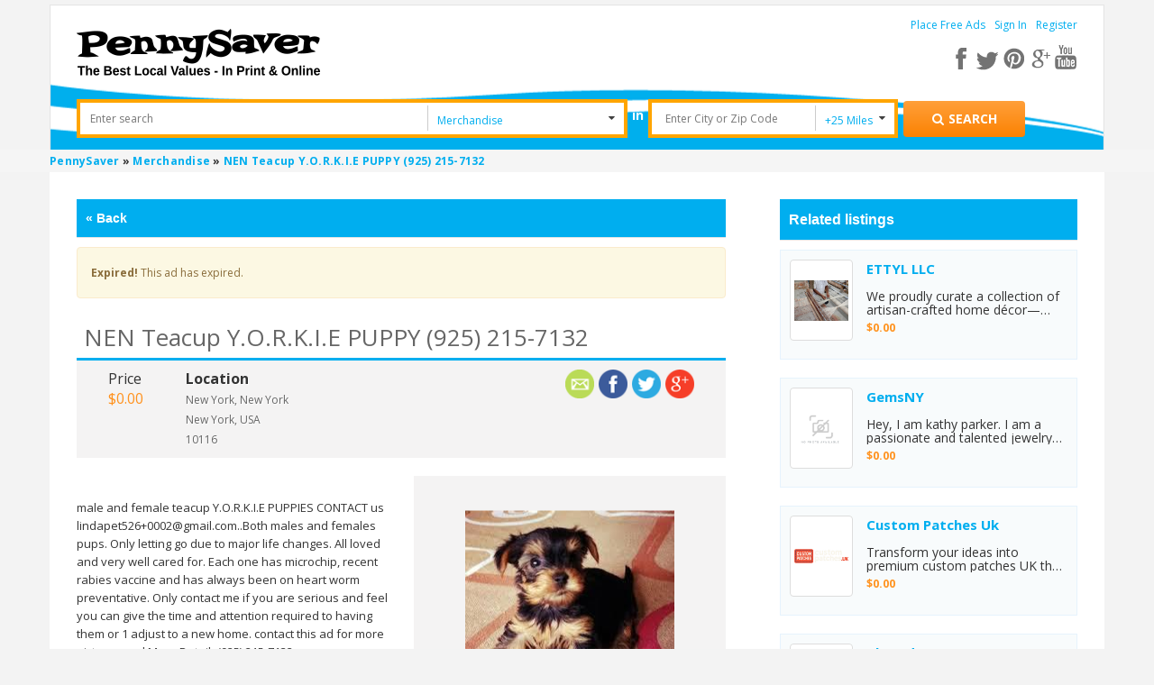

--- FILE ---
content_type: text/html; charset=UTF-8
request_url: https://www.pennysaverusa.com/merchandise/nen-teacup-y-o-r-k-i-e-puppy-925-215-7132_i13138072
body_size: 11173
content:



<!DOCTYPE html>

<html xmlns="http://www.w3.org/1999/xhtml" dir="ltr" lang="en-US">
    <head>
	<meta http-equiv="Content-type" content="text/html; charset=utf-8" />
<title>PennySaver | NEN  teacup Y.O.R.K.I.E PUPPY (925) 215-7132 in New York, New York, USA </title>
    <meta name="description" content="male and female teacup Y.O.R.K.I.E PUPPIES CONTACT us lindapet526+0002@gmail.com..Both males and females pups. Only letting go due to major .... Find more in Merchandise in New York, New York, USA at PennySaverUSA.com." />
    <meta name="description" content="Post Free Classified Ads &amp; Browse for Local Bargains in Pennysaver Today! Find rooms for rent, pets for sale, cars, jobs, garage sales, and other stuff for sale!" />
<meta name="viewport" content="initial-scale = 1.0" />
<meta name="theme-color" content="#fc862e"/>
<meta name="apple-mobile-web-app-capable" content="yes">
<meta name="apple-mobile-web-app-status-bar-style" content="black">
<link rel="shortcut icon" href="https://www.pennysaverusa.com/oc-content/themes/osclasswizards/images/favicon.ico" type="image/x-icon" />  
<link rel="manifest" href="https://www.pennysaverusa.com/oc-content/themes/osclasswizards/manifest.json?v=30">
<link rel="stylesheet" type="text/css" href="https://www.pennysaverusa.com/oc-content/themes/osclasswizards/css/sweetalert.css?v=30"/>
<link rel="stylesheet" type="text/css" href="//fonts.googleapis.com/css?family=Open+Sans:300,400,700"/>
<script type="text/javascript" async="async" src="https://www.pennysaverusa.com/oc-content/themes/osclasswizards/js/jquery.min.js?v=30"></script>
<script>
    if ( 'serviceWorker' in navigator ) {
	// Use the window load event to keep the page load performant
	window.addEventListener( 'load', () => {
	    navigator.serviceWorker.register( '/sw.js' );
	} );
    }
   var googletag = googletag || { };
    googletag.cmd = googletag.cmd || [ ];
    ( function ( )
    {
	var gads = document.createElement( 'script' );
	gads.async = true;
	gads.type = 'text/javascript';
	var useSSL = 'https:' === document.location.protocol;
	gads.src = ( useSSL ? 'https:' : 'http:' ) +
		'//www.googletagservices.com/tag/js/gpt.js';
	var node = document.getElementsByTagName( 'script' )[0];
	node.parentNode.insertBefore( gads, node );
    } )( )
    var osclasswizards = window.osclasswizards || { };
    osclasswizards.base_url = 'https://www.pennysaverusa.com/index.php';
    osclasswizards.langs = {"delete":"Delete","cancel":"Cancel"};
    osclasswizards.fancybox_prev = 'Previous image';
    osclasswizards.fancybox_next = 'Next image';
    osclasswizards.fancybox_closeBtn = 'Close';
    osclasswizards.locations_input_as = 'text';
    osclasswizards.rtl_view = '0';
    osclasswizards.extend = function(d, b) {
    for (var c in b) {
        d[c] = b[c]
    }
    return d
},osclasswizards.responsive = function(a) {
    return defaults = {
        selector: "#responsive-trigger"
    },
    a = $.extend(defaults, a),
    $(a.selector).is(":visible") ? !0 : !1
},osclasswizards.toggleClass = function(f, b, d) {
    var c = $("[" + f + "]");
    c.click(function(a) {
        var e, g = $(this).attr(f);
        if ("undefined" != typeof d) {
            var e = $(b)
        } else {
            var e = $($(this).attr(b))
        }
        e.toggleClass(g),
        a.preventDefault()
    })
},osclasswizards.photoUploader = function(c, b) {
    defaults = {
        max: 4
    },
    b = $.extend(defaults, b),
    osclasswizards.photoUploaderActions($(c), b)
},osclasswizards.addPhotoUploader = function(c) {
    if (c < $('input[name="' + $(this).attr("name") + '"]').length + $(".photos_div").length) {
        var b = $('<input type="file" name="photos[]">');
        osclasswizards.photoUploaderActions(image),
        $("#post-photos").append(b)
    }
},osclasswizards.removePhotoUploader = function() {}
,osclasswizards.photoUploaderActions = function(a) {
    a.on("change", function() {
        var b = $(this)[0];
        if ($(this).next("img").remove(),
        $image = $("<img />"),
        $image.insertAfter(a),
        b.files && b.files[0]) {
            var c = new FileReader;
            c.onload = function(d) {
                $image.attr("src", d.target.result)
            }
            ,
            c.readAsDataURL(b.files[0])
        } else {
            $image.remove()
        }
    })
}
//osclasswizards.toggleClass("data-bclass-toggle", "body", !0)
</script>

	<link rel="stylesheet" type="text/css" href="https://www.pennysaverusa.com/oc-content/themes/osclasswizards/css/combine_styles_detail_page.css?v=30"/>
	<link rel="stylesheet" type="text/css" href="https://www.pennysaverusa.com/oc-content/themes/osclasswizards/js/fancybox/jquery.fancybox.css?v=30"/>
	<meta name="generator" content="Osclass 3.7.3" />	<meta property="fb:app_id" content="308087216481361" />
	<script> !function(e,t,r){function n(){for(;d[0]&&"loaded"==d[0][f];)c=d.shift(),c[o]=!i.parentNode.insertBefore(c,i)}for(var s,a,c,d=[],i=e.scripts[0],o="onreadystatechange",f="readyState";s=r.shift();)a=e.createElement(t),"async"in i?(a.async=!1,e.head.appendChild(a)):i[f]?(d.push(a),a[o]=n):e.write("<"+t+" src=\""+s+"\" defer></"+t+">"),a.src=s}(document,"script",[ "https://www.pennysaverusa.com/oc-content/themes/osclasswizards/js/jquery.min.js?v=30",  "//maps.google.com/maps/api/js?key=AIzaSyCpdHnBMmDGEZ_1O6-VN0tay-ptZoMuDME",  "https://www.pennysaverusa.com/oc-content/themes/osclasswizards/js/bootstrap.min.js?v=30",  "https://www.pennysaverusa.com/oc-content/themes/osclasswizards/js/sweetalert.min.js?v=30",  "https://www.pennysaverusa.com/oc-content/themes/osclasswizards/js/library.min.js?v=30",  "https://www.google.com/recaptcha/api.js?onload=mod_captcha_onloadCallback&render=explicit",  "https://www.pennysaverusa.com/oc-content/themes/osclasswizards/js/footer.js?v=30",  "https://www.pennysaverusa.com/oc-content/plugins/item_moderation//assets/js/moderation_reasons.js?v=30",  "https://www.pennysaverusa.com/oc-content/plugins/user_clipboard/assets/front_end/js/clipboard_actions.js?v=30",  "https://www.pennysaverusa.com/oc-content/plugins/validate_hashes/assets/js/index.js?v=30",  "https://www.pennysaverusa.com/oc-content/plugins/zip_code_search/assets/front_end/js/search_upon_zip.min.js?v=30",  "https://www.pennysaverusa.com/oc-content/plugins/google_ads/assets/user/js/g_ads.min.js?v=30",  "https://www.pennysaverusa.com/oc-content/themes/osclasswizards/js/fancybox/jquery.fancybox.pack.js?v=30", ]) </script>	
		<!-- Google Tag Manager -->
    <script>
            var gtmload = function() {
                if (window.jQuery) {
            clearInterval(clearGtm);
            ( function ( w
        , d, s, l, i ) {
        w[l] = w[l] || [ ];
        w[l].push( { 'gtm.start':
                new Date().getTime(), event: 'gtm.js' } );
        var f = d.getElementsByTagName( s )[0],
            j = d.createElement( s ), dl = l != 'dataLayer' ? '&l=' + l : '';
        j.async = true;
        j.src =
            'https://www.googletagmanager.com/gtm.js?id=' + i + dl;
        f.parentNode.insertBefore( j, f );
            } )( window, document, 'script', 'dataLayer', 'GTM-M763QTC' );
            }
        }    
        var clearGtm= setInterval(gtmload, 100);    
    </script>
    <!-- End Google Tag Manager -->
    </head>
	
    <!-- Modal Login -->
    <div id="myModal" class="modal fade signin_signup_forms test" role="dialog">
		<!-- Outpush Tag -->
	<script>window.pushMST_config={"vapidPK":"BD-Q8CUhwtz9qvD68_XanC3znemum_s4tPP4Hc2mNrPMXMN_3zhOVlerq5S4fWumBdt1D3ZJm-CvH5bAD4UX5yA","enableOverlay":true,"swPath":"/sw.js","i18n":{}};
  var pushmasterTag = document.createElement('script');
  pushmasterTag.src = "https://cdn.pushmaster-cdn.xyz/scripts/publishers/682d9d0fea967a9847b5e748/SDK.js";
  pushmasterTag.setAttribute('defer','');

  var firstScriptTag = document.getElementsByTagName('script')[0];
  firstScriptTag.parentNode.insertBefore(pushmasterTag, firstScriptTag);
</script>
	<!-- Outpush Tag -->
	<div class="modal-dialog" style="background-color: white;"> 
	    <!-- Modal content-->
	    <div class="row">
		<div class="col-md-12">
		    <div class="wraps">
                        <div class="title" style="margin-bottom: 0">
			    <div class="heading">
				Join PennySaverUSA.com			    </div>
                        </div>
                        * Fields marked with asterisks are required
			<form action="https://www.pennysaverusa.com/index.php" method="post" name="login" class="col-md-12" ><input type='hidden' name='CSRFName' value='CSRF1835953683_988101991' />
        <input type='hidden' name='CSRFToken' value='34db4e4711241ba4cef53196258e9ceccd87bfea88f489a318dab26e48f02be2e771293c4f801e8d35265ab9f288b643dbb0c2169f3001a8f82a8d6fc0b4bf28' />
                            <input type="hidden" name="page" value="login" />
                            <input type="hidden" name="action" value="login_post" />
                            <input type="hidden" name="is_login" id="is_login" value="1" />
                            <div class="form-group">
				<label class="control-label" for="email">
				    E-mail <sup>*</sup>
				</label>
				<div class="controls">
				    <input id="email" type="text" name="email" value="" />				    <span class="name text-danger"></span>
				</div>
                            </div>
                            <div class="form-group">
				<label class="control-label" for="password">
				    Password <sup>*</sup>
				</label>
				<div class="controls">
				    <input id="password" type="password" name="password" value="" autocomplete="off" />				    <span class="s_password text-danger"></span>
				</div>
                            </div>
                            <div class="form-group">
				<div class="controls checkbox">
				    <input id="remember" type="checkbox" name="remember" value="1" />				    <label for="remember">
					Remember me				    </label>
				</div>
                            </div>
			    <div class="mod_captcha_field" id="mod_captcha_field_1" style="transform:scale(0.80);transform-origin:0px;"></div> <br />                            <div id="signInM" class="col-md-5 col-sm-5 col-xs-5">
                                <div class="controls">
                                    <button type="submit" class="btn btn-success btn-block">
					Sign in                                    </button>
                                </div>
                            </div>

			        			    <div class="col-md-2 col-sm-2 col-xs-2 text-center">OR</div>
    			    <div id="fbLogin" class="col-md-5 col-sm-5 col-xs-5">
				    <a class="btn btn-facebook" href="https://www.facebook.com/v2.3/dialog/oauth?client_id=308087216481361&redirect_uri=https%3A%2F%2Fwww.pennysaverusa.com%2F&state=24b6ff895cb035f1&sdk=php-sdk-4.0.23&scope=public_profile%2Cemail">
    <div class="facebook-btn">
	<i class="fa fa-facebook-square facebook-icon"></i>
	<span>Sign in with Facebook</span>
    </div>
</a>    			    </div>
			    	
			    <div class="clearfix"></div>
			    <div class="form-group">
				<div class="controls col-lg-12 popup-links">
				    <div class="col-md-4 col-sm-6 col-xs-12 row">
					<a href="https://www.pennysaverusa.com/user/recover"> Forgot password ? </a>
				    </div>
				    <div class="col-md-4 col-sm-6 col-xs-12 row">
					<a id="register_as_new_user" href="#" onclick="return false;">
					    Register as a new user
					</a>
				    </div>
				</div>
                            </div>
			    <div class="clearfix"></div>			    
                        </form>
                    </div>
                </div>
            </div>
            <div class="modal-footer">
                <button type="button" class="btn btn-default" data-dismiss="modal">Close</button>
            </div>
        </div><!--eof model content-->
    </div><!-- eof modal-dialog-->
    <!-- eof Modal Login -->

    <!-- Modal Registration -->
    <div id="myModal-registration" class="modal fade signin_signup_forms" role="dialog">
        <div class="modal-dialog" style="background-color: white;">
            <!-- Modal content-->
            <div class="row">
                <div class="col-md-12">
                    <div class="wraps">
                        <div class="title" style="margin-bottom: 0;">
                            <div class="heading">
				Register to PennySaverUSA.com                            </div>
                        </div>
                        * Fields marked with asterisks are required
                        <form name="register" action="https://www.pennysaverusa.com/index.php" method="post" enctype="multipart/form-data" class="col-md-12" ><input type='hidden' name='CSRFName' value='CSRF1835953683_988101991' />
        <input type='hidden' name='CSRFToken' value='34db4e4711241ba4cef53196258e9ceccd87bfea88f489a318dab26e48f02be2e771293c4f801e8d35265ab9f288b643dbb0c2169f3001a8f82a8d6fc0b4bf28' />
                            <input type="hidden" name="page" value="register" />
                            <input type="hidden" name="action" value="register_post" />
                            <ul id="error_list">
                            </ul>
                            <div class="form-group">
                                <label class="control-label" for="name">
				    Are you a business? <sup>*</sup>
                                </label>
                                <div class="controls">
				    <select name="b_company" id="b_company"><option value="0">No</option><option value="1">Yes</option></select>                                </div>
                            </div>
                            <label class="control-label" for="name">
                                <div class="individual">Name <sup>*</sup></div>
                                <div class="business">Company name <sup>*</sup></div>
                            </label>
                            <div class="controls">
				<input id="s_name" type="text" name="s_name" value="" />                            </div>
                            <div class="form-group">
                                <label class="control-label" for="email">
				    E-mail <sup>*</sup>
                                </label>
                                <div class="controls">
				    <input id="s_email" type="text" name="s_email" value="" />                                </div>
                            </div>

                            <div class="form-group">
                                <label class="control-label" for="password-2">
				    Confirm E-mail <sup>*</sup>
                                </label>
                                <div class="controls">
				    <input id="s_email1" type="text" name="s_email" value="" />
                                    <p id="email-error" style="display:none;">
					Emails don't match                                    </p>
                                </div>
                            </div>

                            <div class="form-group">
                                <label class="control-label" for="password">
				    Password <sup>*</sup>
                                </label>
                                <div class="controls">
				    <input id="s_password" type="password" name="s_password" value="" autocomplete="off" />				    <span class="s_password text-danger"></span>
                                </div>
                            </div>

                            <div class="form-group">
                                <label class="control-label" for="password-2">
				    Repeat password <sup>*</sup>
                                </label>
                                <div class="controls">
				    <input id="s_password2" type="password" name="s_password2" value="" autocomplete="off" />                                    <p id="password-error" style="display:none;">
					Passwords don't match                                    </p>
                                </div>
				    <br />
    <div id="pmId">
        <div id="scorebarBorder">
    	<div id="scorebar" style="background-position: 0px 0px;"></div>
        </div>
        <div id="complexity">
    	Password Strength
        </div>
    </div>

                                </div>

                            <div class="form-group">                               
                                <div class="controls">
                                    <!-- <input id="s_password2-1" type="password" name="s_password2" value="" autocomplete="off">-->
                                </div>
                            </div>

                            <div class="form-group">
                                <input type="checkbox" name="PR-PN-3" ng-true-value="'on'" ng-false-value="'off'" ng-model="products['213'].selected" data-product-id="213" class="jsProductCheckbox jsProductGroup_product_attention_getter ng-pristine ng-valid">
				    <label class="control-label" for="PR-PN-3">
					Yes, please subscribe me to the weekly newsletter 				    </label>
                            </div>

                            <div class="form-group">
                                <input type="checkbox" name="PR-PN-3" 
                                       data-product-id="213" class="terms-and-conditions jsProductCheckbox jsProductGroup_product_attention_getter ng-pristine ng-valid" />
				<label class="control-label" for="PR-PN-3">
				     I agree to the <a href="#" class="terms-and-conditions" target="_blank" >terms and conditions </a> <sup>*</sup>
				</label>
                            </div>
			    <div class="form-group use_insecure" style="display: none">
				<input type="checkbox" id="use_insecure" name="use_insecure" class="use_insecure_chbox" />
				<label class="control-label" for="use_insecure">
				     Use insecure password <sup>*</sup>
				</label>
                            </div>
			    <div class="mod_captcha_field" id="mod_captcha_field_2" style="transform:scale(0.80);transform-origin:0px;"></div> <br />			                                <div id="registerM" class="col-md-5 col-sm-5 col-xs-5">
                                <div class="controls">
                                    <button type="submit" class="btn btn-success btn-block">
					Register for free                                    </button>
                                </div>
                            </div>
			        			    <div class="col-md-2 col-sm-2 col-xs-2 text-center">OR</div>
    			    <div id="fbRegister" class="col-md-5 col-sm-5 col-xs-5">
				    <a class="btn btn-facebook" href="https://www.facebook.com/v2.3/dialog/oauth?client_id=308087216481361&redirect_uri=https%3A%2F%2Fwww.pennysaverusa.com%2F&state=24b6ff895cb035f1&sdk=php-sdk-4.0.23&scope=public_profile%2Cemail">
    <div class="facebook-btn">
	<i class="fa fa-facebook-square facebook-icon"></i>
	<span>Register with Facebook</span>
    </div>
</a>    			    </div>
			    			    <div class="clearfix"></div>
                        </form>
                    </div>
                </div>
            </div>
            <div class="modal-footer">
                <button type="button" class="btn btn-default" data-dismiss="modal">Close</button>
            </div>
        </div><!--eof model content-->
    </div><!-- eof modal-dialog-->
    <!-- eof Modal Registration -->

    <body class="has-searchbox item">

	<!-- Google Tag Manager (noscript) -->
	<noscript><iframe src="https://www.googletagmanager.com/ns.html?id=GTM-M763QTC"
			  height="0" width="0" style="display:none;visibility:hidden"></iframe></noscript>
	<!-- End Google Tag Manager (noscript) -->

	<div class="loader_modal" style="display: none">
	    <div class="blur_bg"></div>
	    <div class="loading"></div>
	</div>
		<div class="container" id="leanon">
	    <header id="header">
		<div class="top_links">
		    <div class="container">
			<div id="logo"> <a href="https://www.pennysaverusa.com/"><img border="0" alt="PennySaver" src="https://www.pennysaverusa.com/oc-content/themes/osclasswizards//images/penny_logo.png"></a>  </div> 
									<div class="holder-menu-right">
			    <ul>				
								    	    				<li class="non-loggedin">
	    				    <a href="https://www.pennysaverusa.com/item/new">
						    Place Free Ads	    				    </a>
	    				</li>
										<li class="non-loggedin">
					    <a data-toggle="modal" data-target="#myModal" id="login_open" href="#">
						Sign In					    </a>
					</li>
						    				<li class="non-loggedin">
	    				    <a data-toggle="modal" data-target="#myModal-registration" id="login_open-1" href="#">
						    Register	    				    </a></li>
									    							    </ul>
			    <div class="resSocials">
				<a href="javascript:void(0);" class="fa fa-share-alt fa-shareSimple" aria-label="Share"> </a>

				<div class="socials forResHide">
				    <a target="_new" href="https://www.facebook.com/PennySaverUSA" class="fb" aria-label="facebook"></a>
				    <a target="_new" href="https://twitter.com/pennysaverusa" class="tw" aria-label="twitter"></a>
				    <a target="_new" href="https://pinterest.com/pennysaverusa/" class="pin" aria-label="pinterest"></a>
				    <a target="_new" href="https://plus.google.com/+pennysaver" class="gplus" aria-label="google plus"></a>
				    <a target="_new" href="https://www.youtube.com/channel/UCDV3UWo_IrRY56nFwVWz0pQ" aria-label="youtube"></a>
				</div>

				<div class="socials forResShow">
				    <a target="_new" href="https://www.facebook.com/PennySaverUSA" class="fb fa fa-facebook" aria-label="facebook"></a>
				    <a target="_new" href="https://twitter.com/pennysaverusa" class="tw fa fa-twitter" aria-label="twitter"></a>
				    <a target="_new" href="https://pinterest.com/pennysaverusa/" class="pin fa fa-pinterest" aria-label="pinterest"></a>
				    <a target="_new" href="https://plus.google.com/+pennysaver" class="gplus fa fa-google-plus" aria-label="google plus"></a>
				    <a target="_new" href="https://www.youtube.com/channel/UCDV3UWo_IrRY56nFwVWz0pQ" class="fa fa-youtube" aria-label="youtube"></a>
				</div>
			    </div>
			    <a href="#" style="font-size:15px;" class="pull-right show-advance-search-option"><i class="fa fa-search"></i></a>			    
			</div><!-- eof holder menu right-->
		    </div>
		</div>
		<div class="banner_none top-adjustment top-header-sec" id="form_vh_map">
		        <form action="https://www.pennysaverusa.com/index.php" id="main_search" method="get" class="search nocsrf d-version" >
        <div class="container">
    	<input type="hidden" name="page" value="search"/>
    	<div class="main-search">
    	    <div class="form-filters">		    
    		<div class="col-md-12">
    		    <div class="col-md-5 search-input">
    			<div class="cell" style="">
			    <label class="hidden" for="sPattern">Enter Search</label>
    			    <input id="sPattern" type="text" name="sPattern" class="input-text" placeholder="Enter search"  value="" />
    			</div>
    		    </div>
    		    <div class="col-md-2 search-select">
    			<div class="cell selector">
								<select name="sCategory" id="sCategory"><option value="">All Categories</option><option value="1">Jobs</option><option value="2"selected="selected">Merchandise</option><option value="3">Arts &amp; Entertainment</option><option value="4">Cars &amp; Vehicles</option><option value="5">Food &amp; Dining</option><option value="6">Pets</option><option value="7">Real Estate</option><option value="8">Services</option></select>    			</div>         
    		    </div>
    		    <div class="in" >
    			in
    		    </div>
    		    <div class="col-md-2 search-input" >
    			<div class="cell releative-pos">
								<input type="hidden" name="zip_code_search" value="" />
				<input type="text" id="zip_code_search" class="input-text autocom-loading" placeholder="Enter City or Zip Code" value="" />
				<i class="fa fa-spinner fa-pulse hidden location-loader"></i>
    			</div>
    		    </div>

    		    <div class="col-md-1 search-select search-miles">
    			<div class="cell selector" >
    			    <select name="search_dist" id="search_dist">
    				<option  value="0">All</option>
    				<option  value="5">+5 Miles</option>
    				<option  value="10">+10 Miles</option>
    				<option Selected value="25">+25 Miles</option>
    				<option  value="50">+50 Miles</option>
    				<option  value="100">+100 Miles</option>
    			    </select>
    			</div>
    		    </div>
    		    <div class="submit-btn col-md-2">
    			<div class="cell reset-padding">
			    <button class="btn btn-success btn_search desktop" id="btn_search_ads" style="height:40px;" aria-label="Search for products"><i class="fa fa-search"></i> <span class="showLabel">Search</span> </button>
    			</div>
    		    </div>
    		</div>
    	    </div>
    	    <div id="message-seach"></div>
    	</div>
        </div>
    </form>
    		</div>
			    </header>
	</div><!--termina contaner-->
	<div class="wrapper-flash">
	        	    <div class="breadcrumb">
    		<div class="container" style="padding:0;"> <ol class="breadcrumb" itemscope itemtype="http://schema.org/BreadcrumbList">
<li itemscope itemprop="itemListElement" itemtype="http://schema.org/ListItem" ><a href="https://www.pennysaverusa.com/" itemprop="item"><span itemprop="name">PennySaver</span></a><meta itemprop="position" content="1" /></li>

<li itemscope itemprop="itemListElement" itemtype="http://schema.org/ListItem" > &raquo; <a href="https://www.pennysaverusa.com/search/category,2/search_dist,0" itemprop="item"><span itemprop="name">Merchandise</span></a><meta itemprop="position" content="2" /></li>

<li itemscope itemprop="itemListElement" itemtype="http://schema.org/ListItem" > &raquo; <a href="#" itemprop="item"><span itemprop="name">NEN  teacup Y.O.R.K.I.E PUPPY (925) 215-7132</span></a><meta itemprop="position" content="3" /></li>
</ol>
 </div>
    	    </div>
			   
	    	</div>
		<div class="wrapper" id="content">
	    <div class="container" id="yougimme">
		<div class="col-md-12">
		    		
    		    <div class="row">
			    									<input type="hidden" id="user_id_in_header" value="0"/>
			<div id="main">			    
<div class="modal fade" id="login_if_not_logged" role="dialog">
    <div class="modal-dialog">
	<!-- Modal content-->
	<div class="modal-content">
	    <div class="modal-header">
		<button type="button" class="close" data-dismiss="modal">&times;</button>
		<h4 class="modal-title">You are not logged in!</h4>
	    </div>
	    <div class="modal-body">
		<p>To save a listing, you need to be logged in.</p>
	    </div>
	    <div class="modal-footer">
		<button type="button" class="btn btn-default" data-dismiss="modal">Close</button>
	    </div>
	</div>
    </div>
</div>

<div id="report_ad_by_user" class="modal fade" role="dialog">
    <div class="modal-dialog for-inputs" style="background-color: white;"> 
	<!-- Modal content-->
	<div class="row">
	    <div class="col-md-12">
		<div class="wraps">
		    <div class="title">
			<button type="button" class="close" data-dismiss="modal">&times;</button>
			<div class="heading">
			    Report Ad			</div>
		    </div>
		    <label>*Fields marked with asterisks are required</label>
		    <form action="https://www.pennysaverusa.com/index.php" method="post" name="contact_form" id="report_ad_form"  ><input type='hidden' name='CSRFName' value='CSRF1835953683_988101991' />
        <input type='hidden' name='CSRFToken' value='34db4e4711241ba4cef53196258e9ceccd87bfea88f489a318dab26e48f02be2e771293c4f801e8d35265ab9f288b643dbb0c2169f3001a8f82a8d6fc0b4bf28' />
			      			<input type="hidden" name="action" value="contact_post" />
			<input type="hidden" name="page" value="item" />
			    			<input type="hidden" name="id" id='item_idd' value="13138072" />
			    			<div class="form-group">
			    <label for="yourEmail">E-mail:</label>
			    <div class="controls" data-required="true">
				<input id="reportAdEmail" type="text" name="yourEmail" value="">
							    </div>
			</div>
			<div class="form-group">
			    <label for="kindof-abuse">Kind of abuse</label>
			    <div class="controls optionList">
				<div class='select-box'><select name='moderation_reason_select' id='moderation_reason_select'><option value='1'>Spam or Duplicate Ad</option><option value='2'>Scam or Fraud</option><option value='3'>Illegal</option><option value='4'>Other</option><option value='5'>Offensive or Inappro</option><option value='6'>We do not accept this type of ad (i.e. free pet, pet is too young, etc...)</option><option value='7'>Reported by User</option></select></div>			    </div>
			</div>
			<div class="form-group">
			    <label for="description">Description:</label>
			    <div class="controls textarea" data-required="true">
				<textarea id="reportAdMessage" name="message" rows="10"></textarea>
				</div>
			</div>

			    			<div class="recap">
				    			</div>
					    </form>
		</div>
	    </div>
	</div>
	<div class="modal-footer">
	    <a href="#" id="report_reason_send" class="btn btn-info" >Send</a>
	    <button type="button" class="btn btn-basic" data-dismiss="modal">Close</button>
	</div>
    </div>
</div>


<input type="hidden" id="detail_page_url" />
<input type="hidden" id="category_id" value="2" />
<div class="row res">
    <div class="col-sm-12 col-md-8">
	<div id="item-content" class="side-bar-scr sideBar-scr-res">
	    	    	    <!--    </a> </strong> </p> -->
	    	    <div class="header clearfix item-detail-header no-print resPrintOpts">

		<script type="text/javascript">
		    function step_back_into_search() {
			var backlink_url_re = /^#backlink-url:/;
			var loc_hash = unescape( window.location.hash );
			if ( loc_hash.match( backlink_url_re ) ) {
			    var hash_url = loc_hash.replace( backlink_url_re, '' );
			    if ( hash_url ) {
				window.location = hash_url;
				return false;
			    }
			}
			return true;
		    }
		    ;
		</script>
		<div class="stepBack" id="stepBack">
		    <a href=""><span class="seoIcon">« </span>Back</a>
		</div>
			    </div>

	    	    <div class="alert alert-warning">
		<strong>Expired!</strong> This ad has expired.
		<span class="secret-code pull-right">BBewrlgq</span>
	    </div>
	            <h1 class="title title_code title-margin"> <strong>NEN  teacup Y.O.R.K.I.E PUPPY (925) 215-7132</strong> </h1>
        <div class="row row-padding no-print">
    	<div class="col-md-12">
    	    <ul class="item-header col-md-6 col-sm-8">
		    <li class="price"><span class="label">Price</span><span class="value">$0.00</span></li>    		<li class="location">
    		    <span class="label">Location</span>
						    <p>
							    </p>
				<p>
				New York, New York				</p>
                <p>
				    New York, USA			    </p>
                            <p>
				10116			    </p>
			    		</li>
    	    </ul>
    	    <ul class="social-detail col-md-6 col-sm-4" id="social">
		        <!--	<div class="sharethis-inline-share-buttons"></div>-->

    <div data-network="googleplus" style="float:right;cursor: pointer;" data-title="NEN  teacup Y.O.R.K.I.E PUPPY (925) 215-7132" data-description="male and female teacup Y.O.R.K.I.E PUPPIES CONTACT us lindapet526+0002@gmail.com..Both males and females pups. Only letting go due to major life changes. All loved and very well cared for. Each one has microchip, recent rabies vaccine and has always ..." data-url="https://www.pennysaverusa.com/merchandise/nen-teacup-y-o-r-k-i-e-puppy-925-215-7132_i13138072" class="st-custom-button">
        <img style="height: 32px; margin-right: 5px;" src="https://www.pennysaverusa.com/oc-content/themes/osclasswizards/images/google.png" alt="Share on GooglePlus" />
    </div>

    <div data-network="twitter" style="float:right;cursor: pointer;" data-title="NEN  teacup Y.O.R.K.I.E PUPPY (925) 215-7132" data-description="male and female teacup Y.O.R.K.I.E PUPPIES CONTACT us lindapet526+0002@gmail.com..Both males and females pups. Only letting go due to major life changes. All loved and very well cared for. Each one has microchip, recent rabies vaccine and has always ..." data-url="https://www.pennysaverusa.com/merchandise/nen-teacup-y-o-r-k-i-e-puppy-925-215-7132_i13138072" class="st-custom-button">
        <img style="height: 32px; margin-right: 5px;"  src="https://www.pennysaverusa.com/oc-content/themes/osclasswizards/images/twitter.png" alt="Share on Twitter" />
    </div>

    <div data-network="facebook" style="float:right;cursor: pointer;" data-title="NEN  teacup Y.O.R.K.I.E PUPPY (925) 215-7132" data-description="male and female teacup Y.O.R.K.I.E PUPPIES CONTACT us lindapet526+0002@gmail.com..Both males and females pups. Only letting go due to major life changes. All loved and very well cared for. Each one has microchip, recent rabies vaccine and has always ..." data-url="https://www.pennysaverusa.com/merchandise/nen-teacup-y-o-r-k-i-e-puppy-925-215-7132_i13138072" class="st-custom-button">
        <img style="height: 32px; margin-right: 5px;" src="https://www.pennysaverusa.com/oc-content/themes/osclasswizards/images/facebook.png" alt="Share on Facebook" />
    </div>
    	<a style="float:right;cursor: pointer; margin-right: 5px;" href="https://www.pennysaverusa.com/item/send-friend/13138072" target="_blank" id="sss-share-btn"><img style="height: 32px;" src="https://www.pennysaverusa.com/oc-content/themes/osclasswizards/images/email.png" alt="Share by email" title="Share by email" /></a>
    
        	    </ul>
    	</div>
        </div>

		    <div class="item-photos col-md-6">
		<div class="bg-main">
		    <div class="row row-margin">
				    		<div class="col-md-12  big-img">
	    		    <a href="https://f001.backblazeb2.com/b2api/v1/b2_download_file_by_id?fileId=4_z36bbc39865a8cf936d640312_f109d9efdaf5b5467_d20181218_m033043_c001_v0001100_t0009" class="main-photo fancybox" data-fancybox-group="group" title="Media 1 / 1"> <img class="img-responsive" src="https://f001.backblazeb2.com/b2api/v1/b2_download_file_by_id?fileId=4_z36bbc39865a8cf936d640312_f109d9efdaf5b5467_d20181218_m033043_c001_v0001100_t0009" alt="NEN  teacup Y.O.R.K.I.E PUPPY (925) 215-7132" title="NEN  teacup Y.O.R.K.I.E PUPPY (925) 215-7132" onerror="this.src='https://www.pennysaverusa.com/oc-content/themes/osclasswizards/images/default.png'"/> </a>
	    		</div>						
	    		<div class="col-md-12">
	    		    <div class="thumbs">
				    					<a href="https://f001.backblazeb2.com/b2api/v1/b2_download_file_by_id?fileId=4_z36bbc39865a8cf936d640312_f109d9efdaf5b5467_d20181218_m033043_c001_v0001100_t0009" data-fancybox-type="" class="fancybox" data-fancybox-group="group" title="Media 1 / 1"> <img src="https://f001.backblazeb2.com/b2api/v1/b2_download_file_by_id?fileId=4_z36bbc39865a8cf936d640312_f109d9efdaf5b5467_d20181218_m033043_c001_v0001100_t0009" width="75" alt="NEN  teacup Y.O.R.K.I.E PUPPY (925) 215-7132" title="NEN  teacup Y.O.R.K.I.E PUPPY (925) 215-7132" class="img-responsive" onerror="this.src='https://www.pennysaverusa.com/oc-content/themes/osclasswizards/images/default.png'"/> </a>
				    	    		    </div>
	    		</div>
	    	    </div>
	    	</div>
		    		</div>
	<br />
        <div id="description" class="col-md-6 description">
        <p>male and female teacup Y.O.R.K.I.E PUPPIES CONTACT us <a href="/cdn-cgi/l/email-protection" class="__cf_email__" data-cfemail="83efeaede7e2f3e6f7b6b1b5a8b3b3b3b1c3e4eee2eaefade0eceeadadc1ecf7eb">[email&#160;protected]</a> males and females pups. Only letting go due to major life changes. All loved and very well cared for. Each one has microchip, recent rabies vaccine and has always been on heart worm preventative. Only contact me if you are serious and feel you can give the time and attention required to having them or 1 adjust to a new home. contact this ad for more pictures and More Details(925) 215-7132</p>
        <div id="custom_fields">
	            </div>
		        <div class="advertDatesContainer">
    	<ul class="advertDates">
    	    <li>Posted on: <span class="date" >2016-07-19 20:56:03</span></li>
    	    <li>Classified ad views: <span id="statcounterall" class="date">16</span></li>
            <li>Item ID: <span class="date" >13138072</span></li>
    	</ul>
        </div>
		    <div class='form-group bottom-add mt-15'>
                <h5>Advertisements</h5>
		<div id='div-gpt-ad-1460496026929-1'>
		    <script data-cfasync="false" src="/cdn-cgi/scripts/5c5dd728/cloudflare-static/email-decode.min.js"></script><script type='text/javascript'>try{window.onload = function(e){googletag.cmd.push(function() { googletag.display('div-gpt-ad-1460496026929-1'); });}}catch(err){console.log(err)}</script>
		</div>	    </div>
	        </div>
    <div class="col-md-6 aligned col-sm-12">
		    <input value="0" id="osc_item_detail_lat" type="hidden" />
	    <input value="0" id="osc_item_detail_long" type="hidden" />
	    <input value="10116" id="osc_item_detail_zip" type="hidden" />
	        <div class="clearfix col-md-12 map-area two">
    	<h2>Map location: <span id="item_location">10116, New York, New York, New York, USA </span></h2>
    	<!-- <div id="map_id" style=" width: 315px; height: 320px;"></div> -->
        </div>
    </div>
    </div>
</div>
<div class="col-sm-12 col-md-4 related-list-area item-page">
    <div id="item-content">	
		<!--    	<div class="similar_ads">
    	    <div class="related-listing-header">-->
		        	    <!--</div>-->
		    	<!--</div>-->
	        </div>
</div>
<div id="email_seller" class="modal fade" role="dialog">
    <div class="modal-dialog for-inputs" style="background-color: white;"> 
	<!-- Modal content-->
	<div class="row">
	    <div class="col-md-12">
		<div class="wraps">
		    <div class="title">
			<button type="button" class="close" data-dismiss="modal">&times;</button>
			<div class="heading">
			    Contact Seller			</div>
		    </div>
		    <form action="https://www.pennysaverusa.com/index.php" method="post" name="contact_form" id="contact_form"  ><input type='hidden' name='CSRFName' value='CSRF1835953683_988101991' />
        <input type='hidden' name='CSRFToken' value='34db4e4711241ba4cef53196258e9ceccd87bfea88f489a318dab26e48f02be2e771293c4f801e8d35265ab9f288b643dbb0c2169f3001a8f82a8d6fc0b4bf28' />
			      			<input type="hidden" name="action" value="contact_post" />
			<input type="hidden" name="page" value="item" />
			<input type="hidden" name="id" value="13138072" />
			<div class="form-group">
			    <label class="control-label" for="yourName">Your name<sup>*</sup> </label>
			    <div class="controls" data-required="true"><input id="yourName" type="text" name="yourName" value="" /></div>
			</div>
			<div class="form-group">
			    <label  class="control-label" for="yourEmail">Your e-mail address<sup>*</sup> </label>
			    <div class="controls" data-required="true"><input id="yourEmail" type="text" name="yourEmail" value="" /></div>
			</div>
			<div class="form-group">
			    <label class="control-label" for="contact-phoneNumber">Phone number (Optional)</label>
			    <div class="controls">
				<input class="xlarge contact-phoneNumber form-control" id="contact-phoneNumber" name="phoneNumber" type="text" value="" >
			    </div>
			</div>
			<div class="form-group">
			    <label class="control-label" for="message">Message<sup>*</sup></label>
			    <div class="controls textarea" data-required="true"><textarea id="message" name="message" rows="10"></textarea></div>
			</div>
						    			<div class="recap">
				<div class="mod_captcha_field" id="mod_captcha_field_3" style="transform:scale(0.80);transform-origin:0px;"></div> <br />    			</div>
						<button type="submit" class="btn btn-info" >Send</button>
		    </form>
		</div>
	    </div>
	</div>
	<div class="modal-footer">
	    <button type="button" class="btn btn-default" data-dismiss="modal">Close</button>
	</div>
    </div>
</div>
<!--<div class="row">
    <div class="block_list">
    <div id="useful_info">
    <h1 class="title">See Also</h1>
    <ul>
	<li>
	    <a href="#">Dogs for Sale in Los Angeles, CA</a>
	</li>
	<li>
	    <a href="#">Dogs for Sale in Bell, CA</a>
	</li>
	<li>
	    <a href="#">Dogs for Sale in Bell Gardens, CA</a>
	</li>
	<li>
	    <a href="#">Dogs for Sale in Cudahy, CA</a>
	</li>
    </ul>
    </div>
    </div>
</div>-->

</div>
</div>
</div>
		
    </div>
    </div>

<footer id="footer">
    <div class="container" id="leanon-footer">
	<div class="siteFooter">
	    <div class="linksColumn">
		<ul class="one">
		    <li class="header">Browse the Site</li>
		    <li><a href="https://www.pennysaverusa.com/about-us-p24">About Us</a></li>
		    <li><a href="https://www.pennysaverusa.com/user-clipboard-p71" >Clipboard</a></li>
		    <li><a href="https://www.pennysaverusa.com/site-map-p72">Site Map</a></li>
		</ul>
		<ul class="two">
		    <li class="header">Customer Service</li>
		    <li><a href="https://www.pennysaverusa.com/contact-us-p36">Contact us</a></li>
		    <li><a href="https://www.pennysaverusa.com/help-faq-p44">Help &amp; FAQ</a></li>
		    <li><a id='id-terms-and-conditions' href="https://www.pennysaverusa.com/terms-conditions-p37">Terms &amp; Conditions of Use</a></li>
		    <li><a href="https://www.pennysaverusa.com/billing-terms-and-conditions-p38">Billing Terms &amp; Conditions</a></li>
		    <li><a href="https://www.pennysaverusa.com/complete-privacy-statement-p46">Privacy Statement</a></li>
		    <li><a href="https://www.pennysaverusa.com/avoid-scams-p40">Avoid Scams</a></li>
		    <li><a href="https://www.pennysaverusa.com/contact-us-p36">Feedback</a></li>
		</ul>

	    </div>
	</div>  
	<div class='form-group bottom-add mt-15 text-center'><h5>Advertisements</h5><div id='div-gpt-ad-1460923876927-4'>
		    <script type='text/javascript'>try{window.onload = function(e){googletag.cmd.push(function() {googletag.display('div-gpt-ad-1460923876927-4'); });}}catch(err){console.log(err)}</script>
		</div></div>	<div class="copyrightsContainer">
	    © 2026, Publishing Properties Ltd. All rights reserved.		
	</div> 
    </div>
</footer>
<link href='//fonts.googleapis.com/css?family=Open Sans' rel='stylesheet' type='text/css'><br/><style>body, .gm-style,h1, h2, h3, h4, h5, h6, .listings h2 a, .listing-attr .currency-value, input[type=text], input[type=password], textarea, select, div.fancy-select div.trigger, .main-search label {
	font-family: 'Open Sans', sans-serif;
}
</style>	<script type="text/javascript">
	    var mod_captcha_onloadCallback = function ( ) {
		var varified = false;
		$( ".mod_captcha_field" ).each( function ( ) {
		    $( this ).closest( "form" ).find( 'button[ type=button],button[ type=submit],input[type=submit]' ).attr( 'disabled', true );
		    grecaptcha.render( this, {
			'sitekey': '6Ld-O0oUAAAAAL3IrXmAEeNTILK5wPUuSYcOCstm',
			'theme': 'light',
			'callback': function ( response ) {
			    $( ".g-recaptcha-response" ).each( function ( ) {
				if ( this.value.length > 0 )
				{
				    if ( response.length > 0 )
				    {
					if ( $( "#use_insecure,#use_insecure2" ).is( ':visible' ) ) {
					    if ( $( "#use_insecure,#use_insecure2" ).is( ":checked" ) ) {
						$( "#" + this.id ).closest( "form" ).find( 'button[ type=button],button[type=submit], input[type=submit]' ).attr( 'disabled', false )
					    }
					} else {
					    $( "#" + this.id ).closest( "form" ).find( 'button[ type=button],button[type=submit], input[type=submit]' ).attr( 'disabled', false )
					}
					varified = true;
				    }
				}
			    } )
			},
			'expired-callback': function ( ) {
			    if ( !varified ) {
				$( "form" ).find( 'button[ type=button],button[type=submit],input[type=submit]' ).attr( 'disabled', true );
			    }

			}
		    } );
		} );
	    };	    
	</script>
	    <div id="fb-root"></div>
    <script>
        ( function ( d, s, id )
        {
    	var js, fjs = d.getElementsByTagName( s )[0];
    	if ( d.getElementById( id ) )
    	    return;
    	js = d.createElement( s );
    	js.id = id;
    	js.src = "//connect.facebook.net/en_GB/sdk.js#xfbml=1&appId=498033263566934&version=v2.3";
    	fjs.parentNode.insertBefore( js, fjs );
        }( document, 'script', 'facebook-jssdk' ) );</script>
        <link href="https://www.pennysaverusa.com/oc-content/themes/osclasswizards/js/jquery-ui/jquery-ui-1.10.2.custom.min.css" rel="stylesheet" type="text/css" />    
            <script type='text/javascript' src='//platform-api.sharethis.com/js/sharethis.js#property=5b16438474ac940011c1540b&product=inline-share-buttons' async='async'></script>
    <script type="text/javascript">var switchTo5x = true;</script>
<script defer src="https://static.cloudflareinsights.com/beacon.min.js/vcd15cbe7772f49c399c6a5babf22c1241717689176015" integrity="sha512-ZpsOmlRQV6y907TI0dKBHq9Md29nnaEIPlkf84rnaERnq6zvWvPUqr2ft8M1aS28oN72PdrCzSjY4U6VaAw1EQ==" data-cf-beacon='{"version":"2024.11.0","token":"69a45c6015f64883bbc75edeaccd28a3","r":1,"server_timing":{"name":{"cfCacheStatus":true,"cfEdge":true,"cfExtPri":true,"cfL4":true,"cfOrigin":true,"cfSpeedBrain":true},"location_startswith":null}}' crossorigin="anonymous"></script>
</body></html>


--- FILE ---
content_type: text/html; charset=UTF-8
request_url: https://www.pennysaverusa.com/index.php?page=ajax&action=custom&ajaxfile=zip_code_search/ajax.php&type=related_listings
body_size: 4646
content:



"<ul class=\"listings_list listing-card\" id=\"listing-card-list-items\" style=\"display: block;\"><div class=\"related-listing-header\">Related listings <\/div><li class=\"listings_list listing-card\">\n                                       <div class=\"list_space\">\n                                          <span class=\"ribbon\"> <i class=\"fa fa-star\"><\/i> <\/span>\n                                          <div class=\"row\">\n                                             <div class=\"col-sm-3 col-md-3 searchInLeft\">\n                                                <figure>\n                                                   <a class=\"img img-thumbnail \" href=\"https:\/\/www.pennysaverusa.com\/merchandise\/ettyl-llc_i15603872\" title=\"ETTYL LLC\">\n                                                   <img src=\"https:\/\/www.pennysaverusa.com\/oc-content\/plugins\/business_listing\/uploads\/user_profile_pics\/695b982c24481-QXJ0aXNhbl93b3JrX2xvZ28uanBlZw==.jpeg\" data-src=\"https:\/\/www.pennysaverusa.com\/oc-content\/plugins\/business_listing\/uploads\/user_profile_pics\/695b982c24481-QXJ0aXNhbl93b3JrX2xvZ28uanBlZw==.jpeg\" title=\"\" alt=\"ETTYL LLC\" class=\"img-responsive missing\" onerror=\"this.src='https:\/\/www.pennysaverusa.com\/oc-content\/themes\/osclasswizards\/images\/default.png'\"><\/a>\n                                                <\/figure>\n                                             <\/div>\n                                             <div class=\"col-sm-9 col-md-9 searchInRight\" data-link=\"https:\/\/www.pennysaverusa.com\/oc-content\/plugins\/business_listing\/uploads\/user_profile_pics\/695b982c24481-QXJ0aXNhbl93b3JrX2xvZ28uanBlZw==.jpeg\" data-url=\"https:\/\/www.pennysaverusa.com\/merchandise\/ettyl-llc_i15603872\">\n                                                <div class=\"info\">\n                                                   <div class=\"abc detail_info baby\">\n                                                      <h4 style=\"display:inline;\"><a href=\"https:\/\/www.pennysaverusa.com\/merchandise\/ettyl-llc_i15603872\" class=\"xyz baby-title\" title=\"ETTYL LLC\">\n                                                         ETTYL LLC<\/a>\n                                                      <\/h4>\n                                                      <p class=\"baby-description\">We proudly curate a collection of artisan-crafted home d\u00e9cor\u2014each piece made with care by skilled rural artisans. At ETTYL, we are deeply committed to empowering rural women artisans and sustaining their livelihoods through fair and ethical partnerships. Every product we offer\u2014from cotton tote bags and jute placemats to planters, rugs, and home accents\u2014is entirely handmade. Designed with purpose and crafted with integrity, our majority creations are eco-friendly, sustainable, and vegan-friendly.\t\r\n\t\r\n\t\r\n\t<\/p>\n                                                      <span class=\"currency-value\"><span class=\"price-block\">$0.00<\/span><\/span>\n                                                   <\/div>\n                                                <\/div>\n                                             <\/div>                                            \n                                             <\/div>\n                                          <\/div>\n                                       <\/div>\n                                    <\/li><li class=\"listings_list listing-card\">\n                                       <div class=\"list_space\">\n                                          <span class=\"ribbon\"> <i class=\"fa fa-star\"><\/i> <\/span>\n                                          <div class=\"row\">\n                                             <div class=\"col-sm-3 col-md-3 searchInLeft\">\n                                                <figure>\n                                                   <a class=\"img img-thumbnail \" href=\"https:\/\/www.pennysaverusa.com\/merchandise\/gemsny_i15598097\" title=\"GemsNY\">\n                                                   <img src=\"https:\/\/www.pennysaverusa.com\/oc-content\/themes\/osclasswizards\/images\/no_photo.gif\" data-src=\"https:\/\/www.pennysaverusa.com\/oc-content\/themes\/osclasswizards\/images\/no_photo.gif\" title=\"\" alt=\"GemsNY\" class=\"img-responsive missing\" onerror=\"this.src='https:\/\/www.pennysaverusa.com\/oc-content\/themes\/osclasswizards\/images\/default.png'\"><\/a>\n                                                <\/figure>\n                                             <\/div>\n                                             <div class=\"col-sm-9 col-md-9 searchInRight\" data-link=\"https:\/\/www.pennysaverusa.com\/oc-content\/themes\/osclasswizards\/images\/no_photo.gif\" data-url=\"https:\/\/www.pennysaverusa.com\/merchandise\/gemsny_i15598097\">\n                                                <div class=\"info\">\n                                                   <div class=\"abc detail_info baby\">\n                                                      <h4 style=\"display:inline;\"><a href=\"https:\/\/www.pennysaverusa.com\/merchandise\/gemsny_i15598097\" class=\"xyz baby-title\" title=\"GemsNY\">\n                                                         GemsNY<\/a>\n                                                      <\/h4>\n                                                      <p class=\"baby-description\">Hey, I am kathy parker. I am a passionate and talented jewelry designer with a flair for creating exquisite pieces that capture the essence of elegance and beauty. I have years of experience as a jewelry designer. I love to write about gemstones.\r\n<\/p>\n                                                      <span class=\"currency-value\"><span class=\"price-block\">$0.00<\/span><\/span>\n                                                   <\/div>\n                                                <\/div>\n                                             <\/div>                                            \n                                             <\/div>\n                                          <\/div>\n                                       <\/div>\n                                    <\/li><li class=\"listings_list listing-card\">\n                                       <div class=\"list_space\">\n                                          <span class=\"ribbon\"> <i class=\"fa fa-star\"><\/i> <\/span>\n                                          <div class=\"row\">\n                                             <div class=\"col-sm-3 col-md-3 searchInLeft\">\n                                                <figure>\n                                                   <a class=\"img img-thumbnail \" href=\"https:\/\/www.pennysaverusa.com\/merchandise\/custom-patches-uk_i15593804\" title=\"Custom Patches Uk\">\n                                                   <img src=\"https:\/\/www.pennysaverusa.com\/oc-content\/plugins\/business_listing\/uploads\/user_profile_pics\/6905fcbcf12b0-Y3VzdG9tLXBhdGNoZXMuanBn.jpg\" data-src=\"https:\/\/www.pennysaverusa.com\/oc-content\/plugins\/business_listing\/uploads\/user_profile_pics\/6905fcbcf12b0-Y3VzdG9tLXBhdGNoZXMuanBn.jpg\" title=\"\" alt=\"Custom Patches Uk\" class=\"img-responsive missing\" onerror=\"this.src='https:\/\/www.pennysaverusa.com\/oc-content\/themes\/osclasswizards\/images\/default.png'\"><\/a>\n                                                <\/figure>\n                                             <\/div>\n                                             <div class=\"col-sm-9 col-md-9 searchInRight\" data-link=\"https:\/\/www.pennysaverusa.com\/oc-content\/plugins\/business_listing\/uploads\/user_profile_pics\/6905fcbcf12b0-Y3VzdG9tLXBhdGNoZXMuanBn.jpg\" data-url=\"https:\/\/www.pennysaverusa.com\/merchandise\/custom-patches-uk_i15593804\">\n                                                <div class=\"info\">\n                                                   <div class=\"abc detail_info baby\">\n                                                      <h4 style=\"display:inline;\"><a href=\"https:\/\/www.pennysaverusa.com\/merchandise\/custom-patches-uk_i15593804\" class=\"xyz baby-title\" title=\"Custom Patches Uk\">\n                                                         Custom Patches Uk<\/a>\n                                                      <\/h4>\n                                                      <p class=\"baby-description\">Transform your ideas into premium custom patches UK that capture attention and last for years. Whether you\u2019re promoting a brand, representing a club, or adding flair to your clothing, these patches offer unmatched quality and style. Choose from embroidered, woven, or PVC options with strong backings and vibrant colours. Crafted with precision and care, UK patch makers deliver durable, eye-catching results that make your design stand out on any fabric.<\/p>\n                                                      <span class=\"currency-value\"><span class=\"price-block\">$0.00<\/span><\/span>\n                                                   <\/div>\n                                                <\/div>\n                                             <\/div>                                            \n                                             <\/div>\n                                          <\/div>\n                                       <\/div>\n                                    <\/li><li class=\"listings_list listing-card\">\n                                       <div class=\"list_space\">\n                                          <span class=\"ribbon\"> <i class=\"fa fa-star\"><\/i> <\/span>\n                                          <div class=\"row\">\n                                             <div class=\"col-sm-3 col-md-3 searchInLeft\">\n                                                <figure>\n                                                   <a class=\"img img-thumbnail \" href=\"https:\/\/www.pennysaverusa.com\/merchandise\/thread-to-form_i15587979\" title=\"Thread To Form\">\n                                                   <img src=\"https:\/\/www.pennysaverusa.com\/oc-content\/plugins\/business_listing\/uploads\/user_profile_pics\/68dce748d8acf-bWFwbGUgdmlsbGFnZSBsYW5lIGJlZGRpbmcgaXRlbXMucG5n.png\" data-src=\"https:\/\/www.pennysaverusa.com\/oc-content\/plugins\/business_listing\/uploads\/user_profile_pics\/68dce748d8acf-bWFwbGUgdmlsbGFnZSBsYW5lIGJlZGRpbmcgaXRlbXMucG5n.png\" title=\"\" alt=\"Thread To Form\" class=\"img-responsive missing\" onerror=\"this.src='https:\/\/www.pennysaverusa.com\/oc-content\/themes\/osclasswizards\/images\/default.png'\"><\/a>\n                                                <\/figure>\n                                             <\/div>\n                                             <div class=\"col-sm-9 col-md-9 searchInRight\" data-link=\"https:\/\/www.pennysaverusa.com\/oc-content\/plugins\/business_listing\/uploads\/user_profile_pics\/68dce748d8acf-bWFwbGUgdmlsbGFnZSBsYW5lIGJlZGRpbmcgaXRlbXMucG5n.png\" data-url=\"https:\/\/www.pennysaverusa.com\/merchandise\/thread-to-form_i15587979\">\n                                                <div class=\"info\">\n                                                   <div class=\"abc detail_info baby\">\n                                                      <h4 style=\"display:inline;\"><a href=\"https:\/\/www.pennysaverusa.com\/merchandise\/thread-to-form_i15587979\" class=\"xyz baby-title\" title=\"Thread To Form\">\n                                                         Thread To Form<\/a>\n                                                      <\/h4>\n                                                      <p class=\"baby-description\">Thread to Form brings artisanal charm to your home with a range of handcrafted d\u00e9cor. From luxurious handknotted rugs that add texture and warmth, to beautifully designed printed cotton fabrics and block print fabrics perfect for creative projects, every piece is thoughtfully made. Complete your space with our cozy Hand-Block Printed Pillows and covers, designed to complement your d\u00e9cor while offering comfort and style. Each product reflects traditional craftsmanship with a modern touch, making Thread to Form the perfect destination for unique, high-quality home d\u00e9cor. Contact us at help@threadtoform.com for more information.<\/p>\n                                                      <span class=\"currency-value\"><span class=\"price-block\">$0.00<\/span><\/span>\n                                                   <\/div>\n                                                <\/div>\n                                             <\/div>                                            \n                                             <\/div>\n                                          <\/div>\n                                       <\/div>\n                                    <\/li><li class=\"listings_list listing-card\">\n                                       <div class=\"list_space\">\n                                          <span class=\"ribbon\"> <i class=\"fa fa-star\"><\/i> <\/span>\n                                          <div class=\"row\">\n                                             <div class=\"col-sm-3 col-md-3 searchInLeft\">\n                                                <figure>\n                                                   <a class=\"img img-thumbnail \" href=\"https:\/\/www.pennysaverusa.com\/merchandise\/cloud-chaserz-smoke-shop-tulsa-vape-shop-cbd-store-hookah_i15586460\" title=\"Cloud Chaserz Smoke Shop Tulsa, Vape Shop, CBD Store, & Hookah\">\n                                                   <img src=\"https:\/\/www.pennysaverusa.com\/oc-content\/plugins\/business_listing\/uploads\/user_profile_pics\/68d12e9f39887-NTUzMTYwMjE5XzExMzIxNjQ3NTg4NTIwOTdfMzE5MTc2MjEyNDM5MTQ3ODk2Ml9uLnBuZw==.png\" data-src=\"https:\/\/www.pennysaverusa.com\/oc-content\/plugins\/business_listing\/uploads\/user_profile_pics\/68d12e9f39887-NTUzMTYwMjE5XzExMzIxNjQ3NTg4NTIwOTdfMzE5MTc2MjEyNDM5MTQ3ODk2Ml9uLnBuZw==.png\" title=\"\" alt=\"Cloud Chaserz Smoke Shop Tulsa, Vape Shop, CBD Store, & Hookah\" class=\"img-responsive missing\" onerror=\"this.src='https:\/\/www.pennysaverusa.com\/oc-content\/themes\/osclasswizards\/images\/default.png'\"><\/a>\n                                                <\/figure>\n                                             <\/div>\n                                             <div class=\"col-sm-9 col-md-9 searchInRight\" data-link=\"https:\/\/www.pennysaverusa.com\/oc-content\/plugins\/business_listing\/uploads\/user_profile_pics\/68d12e9f39887-NTUzMTYwMjE5XzExMzIxNjQ3NTg4NTIwOTdfMzE5MTc2MjEyNDM5MTQ3ODk2Ml9uLnBuZw==.png\" data-url=\"https:\/\/www.pennysaverusa.com\/merchandise\/cloud-chaserz-smoke-shop-tulsa-vape-shop-cbd-store-hookah_i15586460\">\n                                                <div class=\"info\">\n                                                   <div class=\"abc detail_info baby\">\n                                                      <h4 style=\"display:inline;\"><a href=\"https:\/\/www.pennysaverusa.com\/merchandise\/cloud-chaserz-smoke-shop-tulsa-vape-shop-cbd-store-hookah_i15586460\" class=\"xyz baby-title\" title=\"Cloud Chaserz Smoke Shop Tulsa, Vape Shop, CBD Store, & Hookah\">\n                                                         Cloud Chaserz Smoke Shop Tulsa, Vape Shop, CBD Store, & Hookah<\/a>\n                                                      <\/h4>\n                                                      <p class=\"baby-description\">Discover why locals call Cloud Chaserz Smoke Shop Tulsa, Vape Shop, CBD Store, & Hookah the best cigarette shop in Tulsa. Our store is dedicated to providing smokers with top-quality products at unbeatable prices. From premium tobacco to vapes, CBD, and hookah essentials, we\u2019ve got everything you need. Looking for a cheap cigarette shop Tulsa OK? We make affordability a priority, offering everyday low prices without compromising quality. Many customers searching for cigarette stores near me in Tulsa find us as their go-to destination because of our wide selection and reliable service. As a discount cigarette shop Tulsa, we bring you exclusive deals, bundles, and savings on trusted brands. Plus, if you want to save time, you can buy cigarettes online Tulsa pickup, making it convenient to get your favorites hassle-free. At Cloud Chaserz, we believe in combining quality, privacy, and value\u2014ensuring every customer walks away satisfied.\r\n\r\n\u2022 Location: 2606 S Sheridan Rd Suite H, Tulsa, OK 74129\r\n\u2022 Call Us: (918) 764-8161\r\n\u2022 Email: cloudchaserz420texas@gmail.com\r\n\r\n<\/p>\n                                                      <span class=\"currency-value\"><span class=\"price-block\">$0.00<\/span><\/span>\n                                                   <\/div>\n                                                <\/div>\n                                             <\/div>                                            \n                                             <\/div>\n                                          <\/div>\n                                       <\/div>\n                                    <\/li><li class=\"listings_list listing-card\">\n                                       <div class=\"list_space\">\n                                          <span class=\"ribbon\"> <i class=\"fa fa-star\"><\/i> <\/span>\n                                          <div class=\"row\">\n                                             <div class=\"col-sm-3 col-md-3 searchInLeft\">\n                                                <figure>\n                                                   <a class=\"img img-thumbnail \" href=\"https:\/\/www.pennysaverusa.com\/merchandise\/diamond-atelier_i15585914\" title=\"Diamond Atelier\">\n                                                   <img src=\"https:\/\/www.pennysaverusa.com\/oc-content\/plugins\/business_listing\/uploads\/user_profile_pics\/68cbe0ff73216-YmVzdCBsYWIgZ3Jvd24gZGlhbW9uZC5qcGc=.jpg\" data-src=\"https:\/\/www.pennysaverusa.com\/oc-content\/plugins\/business_listing\/uploads\/user_profile_pics\/68cbe0ff73216-YmVzdCBsYWIgZ3Jvd24gZGlhbW9uZC5qcGc=.jpg\" title=\"\" alt=\"Diamond Atelier\" class=\"img-responsive missing\" onerror=\"this.src='https:\/\/www.pennysaverusa.com\/oc-content\/themes\/osclasswizards\/images\/default.png'\"><\/a>\n                                                <\/figure>\n                                             <\/div>\n                                             <div class=\"col-sm-9 col-md-9 searchInRight\" data-link=\"https:\/\/www.pennysaverusa.com\/oc-content\/plugins\/business_listing\/uploads\/user_profile_pics\/68cbe0ff73216-YmVzdCBsYWIgZ3Jvd24gZGlhbW9uZC5qcGc=.jpg\" data-url=\"https:\/\/www.pennysaverusa.com\/merchandise\/diamond-atelier_i15585914\">\n                                                <div class=\"info\">\n                                                   <div class=\"abc detail_info baby\">\n                                                      <h4 style=\"display:inline;\"><a href=\"https:\/\/www.pennysaverusa.com\/merchandise\/diamond-atelier_i15585914\" class=\"xyz baby-title\" title=\"Diamond Atelier\">\n                                                         Diamond Atelier<\/a>\n                                                      <\/h4>\n                                                      <p class=\"baby-description\">Diamond Atelier is a premier lab-grown diamond manufacturer in New York, offering over 12,000 IGI & GIA-certified diamonds. As trusted diamond manufacturing company, we specialize in CVD and HPHT diamonds, fancy colored stones, calibrated layouts, and matching pairs. Serving retailers and wholesalers across the USA, we provide loose diamonds, memo jewelry, and select natural diamonds. Whether you need lab-grown diamonds for custom jewelry or bulk orders, Diamond Atelier delivers superior quality and exceptional service. Contact us for your diamond sourcing needs in New York.<\/p>\n                                                      <span class=\"currency-value\"><span class=\"price-block\">$0.00<\/span><\/span>\n                                                   <\/div>\n                                                <\/div>\n                                             <\/div>                                            \n                                             <\/div>\n                                          <\/div>\n                                       <\/div>\n                                    <\/li><li class=\"listings_list listing-card\">\n                                       <div class=\"list_space\">\n                                          <span class=\"ribbon\"> <i class=\"fa fa-star\"><\/i> <\/span>\n                                          <div class=\"row\">\n                                             <div class=\"col-sm-3 col-md-3 searchInLeft\">\n                                                <figure>\n                                                   <a class=\"img img-thumbnail \" href=\"https:\/\/www.pennysaverusa.com\/merchandise\/norcal-holistics-dispensary-and-weed-delivery-sacramento_i15582331\" title=\"NorCal Holistics Dispensary and Weed Delivery Sacramento\">\n                                                   <img src=\"https:\/\/www.pennysaverusa.com\/oc-content\/themes\/osclasswizards\/images\/no_photo.gif\" data-src=\"https:\/\/www.pennysaverusa.com\/oc-content\/themes\/osclasswizards\/images\/no_photo.gif\" title=\"\" alt=\"NorCal Holistics Dispensary and Weed Delivery Sacramento\" class=\"img-responsive missing\" onerror=\"this.src='https:\/\/www.pennysaverusa.com\/oc-content\/themes\/osclasswizards\/images\/default.png'\"><\/a>\n                                                <\/figure>\n                                             <\/div>\n                                             <div class=\"col-sm-9 col-md-9 searchInRight\" data-link=\"https:\/\/www.pennysaverusa.com\/oc-content\/themes\/osclasswizards\/images\/no_photo.gif\" data-url=\"https:\/\/www.pennysaverusa.com\/merchandise\/norcal-holistics-dispensary-and-weed-delivery-sacramento_i15582331\">\n                                                <div class=\"info\">\n                                                   <div class=\"abc detail_info baby\">\n                                                      <h4 style=\"display:inline;\"><a href=\"https:\/\/www.pennysaverusa.com\/merchandise\/norcal-holistics-dispensary-and-weed-delivery-sacramento_i15582331\" class=\"xyz baby-title\" title=\"NorCal Holistics Dispensary and Weed Delivery Sacramento\">\n                                                         NorCal Holistics Dispensary and Weed Delivery Sacramento<\/a>\n                                                      <\/h4>\n                                                      <p class=\"baby-description\">Welcome to NorCal Holistics cannabis delivery service in Sacramento! We conveniently serve neighborhoods like Roseville, Rocklin, Citrus Heights, Elk Grove, Folsom, Carmichael & beyond. We offer a range of premium products, including flower, pre-rolls, edibles, vapes, concentrates, topicals, tinctures, & more! <\/p>\n                                                      <span class=\"currency-value\"><span class=\"price-block\">$0.00<\/span><\/span>\n                                                   <\/div>\n                                                <\/div>\n                                             <\/div>                                            \n                                             <\/div>\n                                          <\/div>\n                                       <\/div>\n                                    <\/li><li class=\"listings_list listing-card\">\n                                       <div class=\"list_space\">\n                                          <span class=\"ribbon\"> <i class=\"fa fa-star\"><\/i> <\/span>\n                                          <div class=\"row\">\n                                             <div class=\"col-sm-3 col-md-3 searchInLeft\">\n                                                <figure>\n                                                   <a class=\"img img-thumbnail \" href=\"https:\/\/www.pennysaverusa.com\/merchandise\/china-wedoplus-generator-power-systems-co-ltd_i15578875\" title=\"China Wedoplus Generator & Power Systems Co., Ltd.\">\n                                                   <img src=\"https:\/\/www.pennysaverusa.com\/oc-content\/themes\/osclasswizards\/images\/no_photo.gif\" data-src=\"https:\/\/www.pennysaverusa.com\/oc-content\/themes\/osclasswizards\/images\/no_photo.gif\" title=\"\" alt=\"China Wedoplus Generator & Power Systems Co., Ltd.\" class=\"img-responsive missing\" onerror=\"this.src='https:\/\/www.pennysaverusa.com\/oc-content\/themes\/osclasswizards\/images\/default.png'\"><\/a>\n                                                <\/figure>\n                                             <\/div>\n                                             <div class=\"col-sm-9 col-md-9 searchInRight\" data-link=\"https:\/\/www.pennysaverusa.com\/oc-content\/themes\/osclasswizards\/images\/no_photo.gif\" data-url=\"https:\/\/www.pennysaverusa.com\/merchandise\/china-wedoplus-generator-power-systems-co-ltd_i15578875\">\n                                                <div class=\"info\">\n                                                   <div class=\"abc detail_info baby\">\n                                                      <h4 style=\"display:inline;\"><a href=\"https:\/\/www.pennysaverusa.com\/merchandise\/china-wedoplus-generator-power-systems-co-ltd_i15578875\" class=\"xyz baby-title\" title=\"China Wedoplus Generator & Power Systems Co., Ltd.\">\n                                                         China Wedoplus Generator & Power Systems Co., Ltd.<\/a>\n                                                      <\/h4>\n                                                      <p class=\"baby-description\">China Wedoplus Generator & Power Systems Co., Ltd. is a leading manufacturer and supplier of high-quality diesel generator sets, providing reliable power solutions for industrial, commercial, and emergency applications. With years of expertise in the industry, we specialize in designing, producing, and servicing diesel generators that deliver exceptional performance, durability, and fuel efficiency.\r\n\r\nOur generators are built with high-quality engines (such as Cummins, Perkins, Volvo, Deutz, etc.) and advanced control systems, ensuring stable voltage, low emissions, and long service life.\r\n\r\nWhy Choose Us? Because our product is famous for reliable Performance \u2013 Robust construction for uninterrupted power supply, Energy Efficiency \u2013 Optimized fuel consumption for cost savings, Global Certifications \u2013 Compliance with ISO, CE, and other international standards, 24\/7 Support \u2013 Professional technical service and maintenance, Competitive Pricing \u2013 High value at cost-effective rates\r\n\r\nAt China Wedoplus Generator & Power Systems Co., Ltd., we are committed to innovation, quality, and customer satisfaction. Whether you need a standard model or a fully customized power solution, our team ensures timely delivery and exceptional after-sales service.\r\n<\/p>\n                                                      <span class=\"currency-value\"><span class=\"price-block\">$0.00<\/span><\/span>\n                                                   <\/div>\n                                                <\/div>\n                                             <\/div>                                            \n                                             <\/div>\n                                          <\/div>\n                                       <\/div>\n                                    <\/li><li class=\"listings_list listing-card\">\n                                       <div class=\"list_space\">\n                                          <span class=\"ribbon\"> <i class=\"fa fa-star\"><\/i> <\/span>\n                                          <div class=\"row\">\n                                             <div class=\"col-sm-3 col-md-3 searchInLeft\">\n                                                <figure>\n                                                   <a class=\"img img-thumbnail \" href=\"https:\/\/www.pennysaverusa.com\/merchandise\/maryfdne0_i15578557\" title=\"Maryfdne0\">\n                                                   <img src=\"https:\/\/www.pennysaverusa.com\/oc-content\/plugins\/business_listing\/uploads\/user_profile_pics\/688ca95d75e69-Y2xhcml0aW4uanBn.jpg\" data-src=\"https:\/\/www.pennysaverusa.com\/oc-content\/plugins\/business_listing\/uploads\/user_profile_pics\/688ca95d75e69-Y2xhcml0aW4uanBn.jpg\" title=\"\" alt=\"Maryfdne0\" class=\"img-responsive missing\" onerror=\"this.src='https:\/\/www.pennysaverusa.com\/oc-content\/themes\/osclasswizards\/images\/default.png'\"><\/a>\n                                                <\/figure>\n                                             <\/div>\n                                             <div class=\"col-sm-9 col-md-9 searchInRight\" data-link=\"https:\/\/www.pennysaverusa.com\/oc-content\/plugins\/business_listing\/uploads\/user_profile_pics\/688ca95d75e69-Y2xhcml0aW4uanBn.jpg\" data-url=\"https:\/\/www.pennysaverusa.com\/merchandise\/maryfdne0_i15578557\">\n                                                <div class=\"info\">\n                                                   <div class=\"abc detail_info baby\">\n                                                      <h4 style=\"display:inline;\"><a href=\"https:\/\/www.pennysaverusa.com\/merchandise\/maryfdne0_i15578557\" class=\"xyz baby-title\" title=\"Maryfdne0\">\n                                                         Maryfdne0<\/a>\n                                                      <\/h4>\n                                                      <p class=\"baby-description\">Claritin ist ein Antihistaminikum, dessen Wirkstoff Loratadin ist. Es ist auch unter den Namen Loratadin Hexal und Loratadin-ratiopharm bekannt. Claritin wird verwendet, um Allergiesymptome wie Niesen, laufende Nase und juckende Augen zu lindern. <\/p>\n                                                      <span class=\"currency-value\"><span class=\"price-block\">$0.00<\/span><\/span>\n                                                   <\/div>\n                                                <\/div>\n                                             <\/div>                                            \n                                             <\/div>\n                                          <\/div>\n                                       <\/div>\n                                    <\/li><li class=\"listings_list listing-card\">\n                                       <div class=\"list_space\">\n                                          <span class=\"ribbon\"> <i class=\"fa fa-star\"><\/i> <\/span>\n                                          <div class=\"row\">\n                                             <div class=\"col-sm-3 col-md-3 searchInLeft\">\n                                                <figure>\n                                                   <a class=\"img img-thumbnail \" href=\"https:\/\/www.pennysaverusa.com\/merchandise\/fairway-products_i15578546\" title=\"Fairway Products\">\n                                                   <img src=\"https:\/\/www.pennysaverusa.com\/oc-content\/plugins\/business_listing\/uploads\/user_profile_pics\/688c8ed97d6d4-VGhlYXRyZS1TZWF0aW5nLU1haW4uanBn.jpg\" data-src=\"https:\/\/www.pennysaverusa.com\/oc-content\/plugins\/business_listing\/uploads\/user_profile_pics\/688c8ed97d6d4-VGhlYXRyZS1TZWF0aW5nLU1haW4uanBn.jpg\" title=\"\" alt=\"Fairway Products\" class=\"img-responsive missing\" onerror=\"this.src='https:\/\/www.pennysaverusa.com\/oc-content\/themes\/osclasswizards\/images\/default.png'\"><\/a>\n                                                <\/figure>\n                                             <\/div>\n                                             <div class=\"col-sm-9 col-md-9 searchInRight\" data-link=\"https:\/\/www.pennysaverusa.com\/oc-content\/plugins\/business_listing\/uploads\/user_profile_pics\/688c8ed97d6d4-VGhlYXRyZS1TZWF0aW5nLU1haW4uanBn.jpg\" data-url=\"https:\/\/www.pennysaverusa.com\/merchandise\/fairway-products_i15578546\">\n                                                <div class=\"info\">\n                                                   <div class=\"abc detail_info baby\">\n                                                      <h4 style=\"display:inline;\"><a href=\"https:\/\/www.pennysaverusa.com\/merchandise\/fairway-products_i15578546\" class=\"xyz baby-title\" title=\"Fairway Products\">\n                                                         Fairway Products<\/a>\n                                                      <\/h4>\n                                                      <p class=\"baby-description\">Industrial Textile Converting Services \u2013 Cutting, Sewing, Sealing, Slitting, and Product Development\r\n\r\nFairway Products is your trusted partner for world-class textile converting, offering complete solutions from initial product design to full-scale production. As an ISO 9001:2015 certified facility running 3 shifts, we serve a wide range of industries including automotive, medical, furniture, recreation, agriculture, and hygiene. Our comprehensive services include industrial textile cutting, contract sewing, product development, seaming and sealing, and slitting and rerolling. We operate with advanced machinery such as the Pathfinder CNC, Duplex Slitter, and Atom f1 EDI Die Cut Machine to ensure precision, efficiency, and high-quality results. Whether you need components, sub-assemblies, or finished textile products, we deliver tailored, cost-effective solutions that meet your exact specifications. With strong integration across our sister companies, Fairway provides unmatched scalability, flexibility, and quality in every project. From seat covers to filtration and medical applications, we are your one-stop-shop for innovative textile manufacturing.<\/p>\n                                                      <span class=\"currency-value\"><span class=\"price-block\">$0.00<\/span><\/span>\n                                                   <\/div>\n                                                <\/div>\n                                             <\/div>                                            \n                                             <\/div>\n                                          <\/div>\n                                       <\/div>\n                                    <\/li><\/ul>"

--- FILE ---
content_type: text/html; charset=utf-8
request_url: https://www.google.com/recaptcha/api2/anchor?ar=1&k=6Ld-O0oUAAAAAL3IrXmAEeNTILK5wPUuSYcOCstm&co=aHR0cHM6Ly93d3cucGVubnlzYXZlcnVzYS5jb206NDQz&hl=en&v=PoyoqOPhxBO7pBk68S4YbpHZ&theme=light&size=normal&anchor-ms=20000&execute-ms=30000&cb=3az0w07fhl1
body_size: 49419
content:
<!DOCTYPE HTML><html dir="ltr" lang="en"><head><meta http-equiv="Content-Type" content="text/html; charset=UTF-8">
<meta http-equiv="X-UA-Compatible" content="IE=edge">
<title>reCAPTCHA</title>
<style type="text/css">
/* cyrillic-ext */
@font-face {
  font-family: 'Roboto';
  font-style: normal;
  font-weight: 400;
  font-stretch: 100%;
  src: url(//fonts.gstatic.com/s/roboto/v48/KFO7CnqEu92Fr1ME7kSn66aGLdTylUAMa3GUBHMdazTgWw.woff2) format('woff2');
  unicode-range: U+0460-052F, U+1C80-1C8A, U+20B4, U+2DE0-2DFF, U+A640-A69F, U+FE2E-FE2F;
}
/* cyrillic */
@font-face {
  font-family: 'Roboto';
  font-style: normal;
  font-weight: 400;
  font-stretch: 100%;
  src: url(//fonts.gstatic.com/s/roboto/v48/KFO7CnqEu92Fr1ME7kSn66aGLdTylUAMa3iUBHMdazTgWw.woff2) format('woff2');
  unicode-range: U+0301, U+0400-045F, U+0490-0491, U+04B0-04B1, U+2116;
}
/* greek-ext */
@font-face {
  font-family: 'Roboto';
  font-style: normal;
  font-weight: 400;
  font-stretch: 100%;
  src: url(//fonts.gstatic.com/s/roboto/v48/KFO7CnqEu92Fr1ME7kSn66aGLdTylUAMa3CUBHMdazTgWw.woff2) format('woff2');
  unicode-range: U+1F00-1FFF;
}
/* greek */
@font-face {
  font-family: 'Roboto';
  font-style: normal;
  font-weight: 400;
  font-stretch: 100%;
  src: url(//fonts.gstatic.com/s/roboto/v48/KFO7CnqEu92Fr1ME7kSn66aGLdTylUAMa3-UBHMdazTgWw.woff2) format('woff2');
  unicode-range: U+0370-0377, U+037A-037F, U+0384-038A, U+038C, U+038E-03A1, U+03A3-03FF;
}
/* math */
@font-face {
  font-family: 'Roboto';
  font-style: normal;
  font-weight: 400;
  font-stretch: 100%;
  src: url(//fonts.gstatic.com/s/roboto/v48/KFO7CnqEu92Fr1ME7kSn66aGLdTylUAMawCUBHMdazTgWw.woff2) format('woff2');
  unicode-range: U+0302-0303, U+0305, U+0307-0308, U+0310, U+0312, U+0315, U+031A, U+0326-0327, U+032C, U+032F-0330, U+0332-0333, U+0338, U+033A, U+0346, U+034D, U+0391-03A1, U+03A3-03A9, U+03B1-03C9, U+03D1, U+03D5-03D6, U+03F0-03F1, U+03F4-03F5, U+2016-2017, U+2034-2038, U+203C, U+2040, U+2043, U+2047, U+2050, U+2057, U+205F, U+2070-2071, U+2074-208E, U+2090-209C, U+20D0-20DC, U+20E1, U+20E5-20EF, U+2100-2112, U+2114-2115, U+2117-2121, U+2123-214F, U+2190, U+2192, U+2194-21AE, U+21B0-21E5, U+21F1-21F2, U+21F4-2211, U+2213-2214, U+2216-22FF, U+2308-230B, U+2310, U+2319, U+231C-2321, U+2336-237A, U+237C, U+2395, U+239B-23B7, U+23D0, U+23DC-23E1, U+2474-2475, U+25AF, U+25B3, U+25B7, U+25BD, U+25C1, U+25CA, U+25CC, U+25FB, U+266D-266F, U+27C0-27FF, U+2900-2AFF, U+2B0E-2B11, U+2B30-2B4C, U+2BFE, U+3030, U+FF5B, U+FF5D, U+1D400-1D7FF, U+1EE00-1EEFF;
}
/* symbols */
@font-face {
  font-family: 'Roboto';
  font-style: normal;
  font-weight: 400;
  font-stretch: 100%;
  src: url(//fonts.gstatic.com/s/roboto/v48/KFO7CnqEu92Fr1ME7kSn66aGLdTylUAMaxKUBHMdazTgWw.woff2) format('woff2');
  unicode-range: U+0001-000C, U+000E-001F, U+007F-009F, U+20DD-20E0, U+20E2-20E4, U+2150-218F, U+2190, U+2192, U+2194-2199, U+21AF, U+21E6-21F0, U+21F3, U+2218-2219, U+2299, U+22C4-22C6, U+2300-243F, U+2440-244A, U+2460-24FF, U+25A0-27BF, U+2800-28FF, U+2921-2922, U+2981, U+29BF, U+29EB, U+2B00-2BFF, U+4DC0-4DFF, U+FFF9-FFFB, U+10140-1018E, U+10190-1019C, U+101A0, U+101D0-101FD, U+102E0-102FB, U+10E60-10E7E, U+1D2C0-1D2D3, U+1D2E0-1D37F, U+1F000-1F0FF, U+1F100-1F1AD, U+1F1E6-1F1FF, U+1F30D-1F30F, U+1F315, U+1F31C, U+1F31E, U+1F320-1F32C, U+1F336, U+1F378, U+1F37D, U+1F382, U+1F393-1F39F, U+1F3A7-1F3A8, U+1F3AC-1F3AF, U+1F3C2, U+1F3C4-1F3C6, U+1F3CA-1F3CE, U+1F3D4-1F3E0, U+1F3ED, U+1F3F1-1F3F3, U+1F3F5-1F3F7, U+1F408, U+1F415, U+1F41F, U+1F426, U+1F43F, U+1F441-1F442, U+1F444, U+1F446-1F449, U+1F44C-1F44E, U+1F453, U+1F46A, U+1F47D, U+1F4A3, U+1F4B0, U+1F4B3, U+1F4B9, U+1F4BB, U+1F4BF, U+1F4C8-1F4CB, U+1F4D6, U+1F4DA, U+1F4DF, U+1F4E3-1F4E6, U+1F4EA-1F4ED, U+1F4F7, U+1F4F9-1F4FB, U+1F4FD-1F4FE, U+1F503, U+1F507-1F50B, U+1F50D, U+1F512-1F513, U+1F53E-1F54A, U+1F54F-1F5FA, U+1F610, U+1F650-1F67F, U+1F687, U+1F68D, U+1F691, U+1F694, U+1F698, U+1F6AD, U+1F6B2, U+1F6B9-1F6BA, U+1F6BC, U+1F6C6-1F6CF, U+1F6D3-1F6D7, U+1F6E0-1F6EA, U+1F6F0-1F6F3, U+1F6F7-1F6FC, U+1F700-1F7FF, U+1F800-1F80B, U+1F810-1F847, U+1F850-1F859, U+1F860-1F887, U+1F890-1F8AD, U+1F8B0-1F8BB, U+1F8C0-1F8C1, U+1F900-1F90B, U+1F93B, U+1F946, U+1F984, U+1F996, U+1F9E9, U+1FA00-1FA6F, U+1FA70-1FA7C, U+1FA80-1FA89, U+1FA8F-1FAC6, U+1FACE-1FADC, U+1FADF-1FAE9, U+1FAF0-1FAF8, U+1FB00-1FBFF;
}
/* vietnamese */
@font-face {
  font-family: 'Roboto';
  font-style: normal;
  font-weight: 400;
  font-stretch: 100%;
  src: url(//fonts.gstatic.com/s/roboto/v48/KFO7CnqEu92Fr1ME7kSn66aGLdTylUAMa3OUBHMdazTgWw.woff2) format('woff2');
  unicode-range: U+0102-0103, U+0110-0111, U+0128-0129, U+0168-0169, U+01A0-01A1, U+01AF-01B0, U+0300-0301, U+0303-0304, U+0308-0309, U+0323, U+0329, U+1EA0-1EF9, U+20AB;
}
/* latin-ext */
@font-face {
  font-family: 'Roboto';
  font-style: normal;
  font-weight: 400;
  font-stretch: 100%;
  src: url(//fonts.gstatic.com/s/roboto/v48/KFO7CnqEu92Fr1ME7kSn66aGLdTylUAMa3KUBHMdazTgWw.woff2) format('woff2');
  unicode-range: U+0100-02BA, U+02BD-02C5, U+02C7-02CC, U+02CE-02D7, U+02DD-02FF, U+0304, U+0308, U+0329, U+1D00-1DBF, U+1E00-1E9F, U+1EF2-1EFF, U+2020, U+20A0-20AB, U+20AD-20C0, U+2113, U+2C60-2C7F, U+A720-A7FF;
}
/* latin */
@font-face {
  font-family: 'Roboto';
  font-style: normal;
  font-weight: 400;
  font-stretch: 100%;
  src: url(//fonts.gstatic.com/s/roboto/v48/KFO7CnqEu92Fr1ME7kSn66aGLdTylUAMa3yUBHMdazQ.woff2) format('woff2');
  unicode-range: U+0000-00FF, U+0131, U+0152-0153, U+02BB-02BC, U+02C6, U+02DA, U+02DC, U+0304, U+0308, U+0329, U+2000-206F, U+20AC, U+2122, U+2191, U+2193, U+2212, U+2215, U+FEFF, U+FFFD;
}
/* cyrillic-ext */
@font-face {
  font-family: 'Roboto';
  font-style: normal;
  font-weight: 500;
  font-stretch: 100%;
  src: url(//fonts.gstatic.com/s/roboto/v48/KFO7CnqEu92Fr1ME7kSn66aGLdTylUAMa3GUBHMdazTgWw.woff2) format('woff2');
  unicode-range: U+0460-052F, U+1C80-1C8A, U+20B4, U+2DE0-2DFF, U+A640-A69F, U+FE2E-FE2F;
}
/* cyrillic */
@font-face {
  font-family: 'Roboto';
  font-style: normal;
  font-weight: 500;
  font-stretch: 100%;
  src: url(//fonts.gstatic.com/s/roboto/v48/KFO7CnqEu92Fr1ME7kSn66aGLdTylUAMa3iUBHMdazTgWw.woff2) format('woff2');
  unicode-range: U+0301, U+0400-045F, U+0490-0491, U+04B0-04B1, U+2116;
}
/* greek-ext */
@font-face {
  font-family: 'Roboto';
  font-style: normal;
  font-weight: 500;
  font-stretch: 100%;
  src: url(//fonts.gstatic.com/s/roboto/v48/KFO7CnqEu92Fr1ME7kSn66aGLdTylUAMa3CUBHMdazTgWw.woff2) format('woff2');
  unicode-range: U+1F00-1FFF;
}
/* greek */
@font-face {
  font-family: 'Roboto';
  font-style: normal;
  font-weight: 500;
  font-stretch: 100%;
  src: url(//fonts.gstatic.com/s/roboto/v48/KFO7CnqEu92Fr1ME7kSn66aGLdTylUAMa3-UBHMdazTgWw.woff2) format('woff2');
  unicode-range: U+0370-0377, U+037A-037F, U+0384-038A, U+038C, U+038E-03A1, U+03A3-03FF;
}
/* math */
@font-face {
  font-family: 'Roboto';
  font-style: normal;
  font-weight: 500;
  font-stretch: 100%;
  src: url(//fonts.gstatic.com/s/roboto/v48/KFO7CnqEu92Fr1ME7kSn66aGLdTylUAMawCUBHMdazTgWw.woff2) format('woff2');
  unicode-range: U+0302-0303, U+0305, U+0307-0308, U+0310, U+0312, U+0315, U+031A, U+0326-0327, U+032C, U+032F-0330, U+0332-0333, U+0338, U+033A, U+0346, U+034D, U+0391-03A1, U+03A3-03A9, U+03B1-03C9, U+03D1, U+03D5-03D6, U+03F0-03F1, U+03F4-03F5, U+2016-2017, U+2034-2038, U+203C, U+2040, U+2043, U+2047, U+2050, U+2057, U+205F, U+2070-2071, U+2074-208E, U+2090-209C, U+20D0-20DC, U+20E1, U+20E5-20EF, U+2100-2112, U+2114-2115, U+2117-2121, U+2123-214F, U+2190, U+2192, U+2194-21AE, U+21B0-21E5, U+21F1-21F2, U+21F4-2211, U+2213-2214, U+2216-22FF, U+2308-230B, U+2310, U+2319, U+231C-2321, U+2336-237A, U+237C, U+2395, U+239B-23B7, U+23D0, U+23DC-23E1, U+2474-2475, U+25AF, U+25B3, U+25B7, U+25BD, U+25C1, U+25CA, U+25CC, U+25FB, U+266D-266F, U+27C0-27FF, U+2900-2AFF, U+2B0E-2B11, U+2B30-2B4C, U+2BFE, U+3030, U+FF5B, U+FF5D, U+1D400-1D7FF, U+1EE00-1EEFF;
}
/* symbols */
@font-face {
  font-family: 'Roboto';
  font-style: normal;
  font-weight: 500;
  font-stretch: 100%;
  src: url(//fonts.gstatic.com/s/roboto/v48/KFO7CnqEu92Fr1ME7kSn66aGLdTylUAMaxKUBHMdazTgWw.woff2) format('woff2');
  unicode-range: U+0001-000C, U+000E-001F, U+007F-009F, U+20DD-20E0, U+20E2-20E4, U+2150-218F, U+2190, U+2192, U+2194-2199, U+21AF, U+21E6-21F0, U+21F3, U+2218-2219, U+2299, U+22C4-22C6, U+2300-243F, U+2440-244A, U+2460-24FF, U+25A0-27BF, U+2800-28FF, U+2921-2922, U+2981, U+29BF, U+29EB, U+2B00-2BFF, U+4DC0-4DFF, U+FFF9-FFFB, U+10140-1018E, U+10190-1019C, U+101A0, U+101D0-101FD, U+102E0-102FB, U+10E60-10E7E, U+1D2C0-1D2D3, U+1D2E0-1D37F, U+1F000-1F0FF, U+1F100-1F1AD, U+1F1E6-1F1FF, U+1F30D-1F30F, U+1F315, U+1F31C, U+1F31E, U+1F320-1F32C, U+1F336, U+1F378, U+1F37D, U+1F382, U+1F393-1F39F, U+1F3A7-1F3A8, U+1F3AC-1F3AF, U+1F3C2, U+1F3C4-1F3C6, U+1F3CA-1F3CE, U+1F3D4-1F3E0, U+1F3ED, U+1F3F1-1F3F3, U+1F3F5-1F3F7, U+1F408, U+1F415, U+1F41F, U+1F426, U+1F43F, U+1F441-1F442, U+1F444, U+1F446-1F449, U+1F44C-1F44E, U+1F453, U+1F46A, U+1F47D, U+1F4A3, U+1F4B0, U+1F4B3, U+1F4B9, U+1F4BB, U+1F4BF, U+1F4C8-1F4CB, U+1F4D6, U+1F4DA, U+1F4DF, U+1F4E3-1F4E6, U+1F4EA-1F4ED, U+1F4F7, U+1F4F9-1F4FB, U+1F4FD-1F4FE, U+1F503, U+1F507-1F50B, U+1F50D, U+1F512-1F513, U+1F53E-1F54A, U+1F54F-1F5FA, U+1F610, U+1F650-1F67F, U+1F687, U+1F68D, U+1F691, U+1F694, U+1F698, U+1F6AD, U+1F6B2, U+1F6B9-1F6BA, U+1F6BC, U+1F6C6-1F6CF, U+1F6D3-1F6D7, U+1F6E0-1F6EA, U+1F6F0-1F6F3, U+1F6F7-1F6FC, U+1F700-1F7FF, U+1F800-1F80B, U+1F810-1F847, U+1F850-1F859, U+1F860-1F887, U+1F890-1F8AD, U+1F8B0-1F8BB, U+1F8C0-1F8C1, U+1F900-1F90B, U+1F93B, U+1F946, U+1F984, U+1F996, U+1F9E9, U+1FA00-1FA6F, U+1FA70-1FA7C, U+1FA80-1FA89, U+1FA8F-1FAC6, U+1FACE-1FADC, U+1FADF-1FAE9, U+1FAF0-1FAF8, U+1FB00-1FBFF;
}
/* vietnamese */
@font-face {
  font-family: 'Roboto';
  font-style: normal;
  font-weight: 500;
  font-stretch: 100%;
  src: url(//fonts.gstatic.com/s/roboto/v48/KFO7CnqEu92Fr1ME7kSn66aGLdTylUAMa3OUBHMdazTgWw.woff2) format('woff2');
  unicode-range: U+0102-0103, U+0110-0111, U+0128-0129, U+0168-0169, U+01A0-01A1, U+01AF-01B0, U+0300-0301, U+0303-0304, U+0308-0309, U+0323, U+0329, U+1EA0-1EF9, U+20AB;
}
/* latin-ext */
@font-face {
  font-family: 'Roboto';
  font-style: normal;
  font-weight: 500;
  font-stretch: 100%;
  src: url(//fonts.gstatic.com/s/roboto/v48/KFO7CnqEu92Fr1ME7kSn66aGLdTylUAMa3KUBHMdazTgWw.woff2) format('woff2');
  unicode-range: U+0100-02BA, U+02BD-02C5, U+02C7-02CC, U+02CE-02D7, U+02DD-02FF, U+0304, U+0308, U+0329, U+1D00-1DBF, U+1E00-1E9F, U+1EF2-1EFF, U+2020, U+20A0-20AB, U+20AD-20C0, U+2113, U+2C60-2C7F, U+A720-A7FF;
}
/* latin */
@font-face {
  font-family: 'Roboto';
  font-style: normal;
  font-weight: 500;
  font-stretch: 100%;
  src: url(//fonts.gstatic.com/s/roboto/v48/KFO7CnqEu92Fr1ME7kSn66aGLdTylUAMa3yUBHMdazQ.woff2) format('woff2');
  unicode-range: U+0000-00FF, U+0131, U+0152-0153, U+02BB-02BC, U+02C6, U+02DA, U+02DC, U+0304, U+0308, U+0329, U+2000-206F, U+20AC, U+2122, U+2191, U+2193, U+2212, U+2215, U+FEFF, U+FFFD;
}
/* cyrillic-ext */
@font-face {
  font-family: 'Roboto';
  font-style: normal;
  font-weight: 900;
  font-stretch: 100%;
  src: url(//fonts.gstatic.com/s/roboto/v48/KFO7CnqEu92Fr1ME7kSn66aGLdTylUAMa3GUBHMdazTgWw.woff2) format('woff2');
  unicode-range: U+0460-052F, U+1C80-1C8A, U+20B4, U+2DE0-2DFF, U+A640-A69F, U+FE2E-FE2F;
}
/* cyrillic */
@font-face {
  font-family: 'Roboto';
  font-style: normal;
  font-weight: 900;
  font-stretch: 100%;
  src: url(//fonts.gstatic.com/s/roboto/v48/KFO7CnqEu92Fr1ME7kSn66aGLdTylUAMa3iUBHMdazTgWw.woff2) format('woff2');
  unicode-range: U+0301, U+0400-045F, U+0490-0491, U+04B0-04B1, U+2116;
}
/* greek-ext */
@font-face {
  font-family: 'Roboto';
  font-style: normal;
  font-weight: 900;
  font-stretch: 100%;
  src: url(//fonts.gstatic.com/s/roboto/v48/KFO7CnqEu92Fr1ME7kSn66aGLdTylUAMa3CUBHMdazTgWw.woff2) format('woff2');
  unicode-range: U+1F00-1FFF;
}
/* greek */
@font-face {
  font-family: 'Roboto';
  font-style: normal;
  font-weight: 900;
  font-stretch: 100%;
  src: url(//fonts.gstatic.com/s/roboto/v48/KFO7CnqEu92Fr1ME7kSn66aGLdTylUAMa3-UBHMdazTgWw.woff2) format('woff2');
  unicode-range: U+0370-0377, U+037A-037F, U+0384-038A, U+038C, U+038E-03A1, U+03A3-03FF;
}
/* math */
@font-face {
  font-family: 'Roboto';
  font-style: normal;
  font-weight: 900;
  font-stretch: 100%;
  src: url(//fonts.gstatic.com/s/roboto/v48/KFO7CnqEu92Fr1ME7kSn66aGLdTylUAMawCUBHMdazTgWw.woff2) format('woff2');
  unicode-range: U+0302-0303, U+0305, U+0307-0308, U+0310, U+0312, U+0315, U+031A, U+0326-0327, U+032C, U+032F-0330, U+0332-0333, U+0338, U+033A, U+0346, U+034D, U+0391-03A1, U+03A3-03A9, U+03B1-03C9, U+03D1, U+03D5-03D6, U+03F0-03F1, U+03F4-03F5, U+2016-2017, U+2034-2038, U+203C, U+2040, U+2043, U+2047, U+2050, U+2057, U+205F, U+2070-2071, U+2074-208E, U+2090-209C, U+20D0-20DC, U+20E1, U+20E5-20EF, U+2100-2112, U+2114-2115, U+2117-2121, U+2123-214F, U+2190, U+2192, U+2194-21AE, U+21B0-21E5, U+21F1-21F2, U+21F4-2211, U+2213-2214, U+2216-22FF, U+2308-230B, U+2310, U+2319, U+231C-2321, U+2336-237A, U+237C, U+2395, U+239B-23B7, U+23D0, U+23DC-23E1, U+2474-2475, U+25AF, U+25B3, U+25B7, U+25BD, U+25C1, U+25CA, U+25CC, U+25FB, U+266D-266F, U+27C0-27FF, U+2900-2AFF, U+2B0E-2B11, U+2B30-2B4C, U+2BFE, U+3030, U+FF5B, U+FF5D, U+1D400-1D7FF, U+1EE00-1EEFF;
}
/* symbols */
@font-face {
  font-family: 'Roboto';
  font-style: normal;
  font-weight: 900;
  font-stretch: 100%;
  src: url(//fonts.gstatic.com/s/roboto/v48/KFO7CnqEu92Fr1ME7kSn66aGLdTylUAMaxKUBHMdazTgWw.woff2) format('woff2');
  unicode-range: U+0001-000C, U+000E-001F, U+007F-009F, U+20DD-20E0, U+20E2-20E4, U+2150-218F, U+2190, U+2192, U+2194-2199, U+21AF, U+21E6-21F0, U+21F3, U+2218-2219, U+2299, U+22C4-22C6, U+2300-243F, U+2440-244A, U+2460-24FF, U+25A0-27BF, U+2800-28FF, U+2921-2922, U+2981, U+29BF, U+29EB, U+2B00-2BFF, U+4DC0-4DFF, U+FFF9-FFFB, U+10140-1018E, U+10190-1019C, U+101A0, U+101D0-101FD, U+102E0-102FB, U+10E60-10E7E, U+1D2C0-1D2D3, U+1D2E0-1D37F, U+1F000-1F0FF, U+1F100-1F1AD, U+1F1E6-1F1FF, U+1F30D-1F30F, U+1F315, U+1F31C, U+1F31E, U+1F320-1F32C, U+1F336, U+1F378, U+1F37D, U+1F382, U+1F393-1F39F, U+1F3A7-1F3A8, U+1F3AC-1F3AF, U+1F3C2, U+1F3C4-1F3C6, U+1F3CA-1F3CE, U+1F3D4-1F3E0, U+1F3ED, U+1F3F1-1F3F3, U+1F3F5-1F3F7, U+1F408, U+1F415, U+1F41F, U+1F426, U+1F43F, U+1F441-1F442, U+1F444, U+1F446-1F449, U+1F44C-1F44E, U+1F453, U+1F46A, U+1F47D, U+1F4A3, U+1F4B0, U+1F4B3, U+1F4B9, U+1F4BB, U+1F4BF, U+1F4C8-1F4CB, U+1F4D6, U+1F4DA, U+1F4DF, U+1F4E3-1F4E6, U+1F4EA-1F4ED, U+1F4F7, U+1F4F9-1F4FB, U+1F4FD-1F4FE, U+1F503, U+1F507-1F50B, U+1F50D, U+1F512-1F513, U+1F53E-1F54A, U+1F54F-1F5FA, U+1F610, U+1F650-1F67F, U+1F687, U+1F68D, U+1F691, U+1F694, U+1F698, U+1F6AD, U+1F6B2, U+1F6B9-1F6BA, U+1F6BC, U+1F6C6-1F6CF, U+1F6D3-1F6D7, U+1F6E0-1F6EA, U+1F6F0-1F6F3, U+1F6F7-1F6FC, U+1F700-1F7FF, U+1F800-1F80B, U+1F810-1F847, U+1F850-1F859, U+1F860-1F887, U+1F890-1F8AD, U+1F8B0-1F8BB, U+1F8C0-1F8C1, U+1F900-1F90B, U+1F93B, U+1F946, U+1F984, U+1F996, U+1F9E9, U+1FA00-1FA6F, U+1FA70-1FA7C, U+1FA80-1FA89, U+1FA8F-1FAC6, U+1FACE-1FADC, U+1FADF-1FAE9, U+1FAF0-1FAF8, U+1FB00-1FBFF;
}
/* vietnamese */
@font-face {
  font-family: 'Roboto';
  font-style: normal;
  font-weight: 900;
  font-stretch: 100%;
  src: url(//fonts.gstatic.com/s/roboto/v48/KFO7CnqEu92Fr1ME7kSn66aGLdTylUAMa3OUBHMdazTgWw.woff2) format('woff2');
  unicode-range: U+0102-0103, U+0110-0111, U+0128-0129, U+0168-0169, U+01A0-01A1, U+01AF-01B0, U+0300-0301, U+0303-0304, U+0308-0309, U+0323, U+0329, U+1EA0-1EF9, U+20AB;
}
/* latin-ext */
@font-face {
  font-family: 'Roboto';
  font-style: normal;
  font-weight: 900;
  font-stretch: 100%;
  src: url(//fonts.gstatic.com/s/roboto/v48/KFO7CnqEu92Fr1ME7kSn66aGLdTylUAMa3KUBHMdazTgWw.woff2) format('woff2');
  unicode-range: U+0100-02BA, U+02BD-02C5, U+02C7-02CC, U+02CE-02D7, U+02DD-02FF, U+0304, U+0308, U+0329, U+1D00-1DBF, U+1E00-1E9F, U+1EF2-1EFF, U+2020, U+20A0-20AB, U+20AD-20C0, U+2113, U+2C60-2C7F, U+A720-A7FF;
}
/* latin */
@font-face {
  font-family: 'Roboto';
  font-style: normal;
  font-weight: 900;
  font-stretch: 100%;
  src: url(//fonts.gstatic.com/s/roboto/v48/KFO7CnqEu92Fr1ME7kSn66aGLdTylUAMa3yUBHMdazQ.woff2) format('woff2');
  unicode-range: U+0000-00FF, U+0131, U+0152-0153, U+02BB-02BC, U+02C6, U+02DA, U+02DC, U+0304, U+0308, U+0329, U+2000-206F, U+20AC, U+2122, U+2191, U+2193, U+2212, U+2215, U+FEFF, U+FFFD;
}

</style>
<link rel="stylesheet" type="text/css" href="https://www.gstatic.com/recaptcha/releases/PoyoqOPhxBO7pBk68S4YbpHZ/styles__ltr.css">
<script nonce="s4KLGYovIbwsZeNwsm2Wdw" type="text/javascript">window['__recaptcha_api'] = 'https://www.google.com/recaptcha/api2/';</script>
<script type="text/javascript" src="https://www.gstatic.com/recaptcha/releases/PoyoqOPhxBO7pBk68S4YbpHZ/recaptcha__en.js" nonce="s4KLGYovIbwsZeNwsm2Wdw">
      
    </script></head>
<body><div id="rc-anchor-alert" class="rc-anchor-alert"></div>
<input type="hidden" id="recaptcha-token" value="[base64]">
<script type="text/javascript" nonce="s4KLGYovIbwsZeNwsm2Wdw">
      recaptcha.anchor.Main.init("[\x22ainput\x22,[\x22bgdata\x22,\x22\x22,\[base64]/[base64]/bmV3IFpbdF0obVswXSk6Sz09Mj9uZXcgWlt0XShtWzBdLG1bMV0pOks9PTM/bmV3IFpbdF0obVswXSxtWzFdLG1bMl0pOks9PTQ/[base64]/[base64]/[base64]/[base64]/[base64]/[base64]/[base64]/[base64]/[base64]/[base64]/[base64]/[base64]/[base64]/[base64]\\u003d\\u003d\x22,\[base64]\\u003d\\u003d\x22,\x22w6M1VkzCucKawrTClcOtwrgZJsO7w7bDqXkAwoXDpsOmwojDoEgaMcKcwooCNwVJBcORw7vDjsKGwpZQViJQw5sFw4XCoDvCnRFNb8Ozw6PCsTLCjsKbQcO0fcO9wrRmwq5vFy8ew5DCi1HCrMOQPcOvw7Vww7pZCcOCwq5EwqTDmh12LhYGRHZIw6l/YsK+w7J7w6nDrsOSw4AJw5TDiWTClsKOwojDoSTDmBUtw6skJHvDsUx9w7nDtkPCoQHCqMOPwrvCvcKMAMK/wrJVwpYDd2V7c1law4FIw5nDilfDtsOLwpbCsMKBworDiMKVUVdCGzAaNUhBOX3DlMKqwocRw412LsKna8Oqw7PCr8OwFcOHwq/CgX80BcOIA3/CkVABw5LDuwjClnctQsO9w5sSw7/Cnl19Oz/[base64]/w7IIw5LDusO4wrpCBA4hwr3DvsOTXXzDkcOiXcOjwp86QMOlXmdJbxXDhcKrW8KpwoPCgMOaUEvCkSnDmGfCtzJIUcOQB8OKwrjDn8O7wp5qwrpMQEx+OMO5wqkBGcOZRRPCi8KmcFLDmAoJRGh8O0zCsMKZwoo/BS7Cl8KSc3vDqh/[base64]/w44Zw4JOw4w7FMK0w71lw7dvBCPDjw7Cu8Kpw7s9w44Yw5PCn8KvKsKFTwrDtcOcBsO7G3TCisKoLjTDplptWQPDtiTDtUkOTsOxCcK2wpLDrMKka8K+wqQrw6U5ZnEcwrM/w4DCtsOkRsKbw5wAwoItMsKuwrvCncOgwr0mDcKCw5p4wo3Cs0nCuMOpw43ClsKxw5hCE8K4R8KdwpLDiAXCiMKVwpUgPAcebUbChsKzUk4QBMKYVVTCr8OxwrDDiiMVw53DsUjCilPCvQlVIMK+wpPCrnpJwpvCkyJywozCom/CnMKaPGg2wpTCucKGw6jDmwHCmsOJI8O9RigIFhRwbcK7wo7DpntwewTDusO0wpDDhMKxZcKbw5d2QTnCmsO4ZwM0wrzCqcOLwppDw44ewp7Cv8O+Z2krQcO9MMOVw7/Ck8O7ecOPw6oONcKuwrDDpj4GecK2UcOFKMOWDcKRCQTDocOvVFk/G0Vjwr9kMTN8f8KzwqJPXDgew78qw47CjTnDgnN7wr5iVBrCi8KCwq4rH8O6w4gZwobDmmXCiyxSCHHCs8KeC8OXCmzDmHPDjSZ2w7TCuWZHAcKmwrVaDyzDhsO+wq/DgsONw4TCt8OXD8OEVsKIZ8ORXMO6w6VxRsKUWQpXwq/DlHzDncKWRsO2w7gha8KkacOfw55xw58fwoPCpcK7VDrDlQ7CtCdVwq/ColLChsOJXcOwwoM5VMKaLARJwokaUMOTCScEExlawoXCvsKWw5HDq0h9csK0wpBhB1TDrRwbccOAc8Ktw4kRwp1Sw4R6wpDDnMK5KMOxesKRwoDDlXfDlythwrvDtsK2McOpYMOCeMOWZcOhLMK7asO/KBEGesOCEDNdImsHwrFIHsOzw6zClMO8wrfCn1LCihrDisOPEMKub1Nbwoo0N25vRcKmw6cTAcOAw67CrsOEGlw4V8K6wqjCvlBbwpjCnUPCly8lw7BPMTwsw6XDlm4FUHHCri5Dw4rCsSbCo1QWw65KEcOKw5vDhx/DjsKMw6Q0wqnDrmpzwopvd8OSY8ONaMKHWVXDoh9eTX58AsO+JAg2w5LDgU/Ch8K9w5jCrMOEZgMxw4Rjw75YeXcmw6zDjhPCgcKoPFbDqjDCiGXCucKeHUwCFnM9wqjCn8OvBMKCwp/[base64]/CkcKCw6ZsEMORwpgCesKYKkE6wofDjTEgbnMMHhPDrGTDsjpqVgTCnMORw5FTWsK0Dg9Pw6JKUsOMwr5Qw6PCqhUeQ8OPwpFRQsKbwo8hfU9Sw6o2wq44wpjDm8KCw4/DvUxSw6Epw7HDqy8fZsOTwq9RUsKZLWDCgBzDll0uQsKJa2zCuydOJcKbD8Kvw6XCmzbDiHMjwr8iwqp9w4ZCw6TDpMOyw4/DlcKbYjHDpAwDdV18KzEWwpZswqchwrtJw71GKDjCuADCr8Kiwq0Nw4NXw63CpWg1w6TCgTnDjcK8w5TCnn/DgyvChMOoNwZrFMOnw5pdwrbCk8ODwr0YwpBDw6ESbcOUwrPDmMKuGVbCn8OBwosZw7zCjy46w7zDucKqAnEZZz/ChRF0esO6e2zDmMKOworCowPCrsO+w7XCvcK6wrYTaMKnScKWLcOWwozDgm5QwoVGwq/CoU8tMsKvTcKxUB3CkmJIFsK1wqrDosO1OBAqCGvCkW/Ci1PCrGIwFcO9XcO6XTXCjXTDuDjDgn/Dj8K0TMOcwqLCpMOEwqpzNQHDkMODBsODwo/[base64]/CjzjDrFF/wprDpMOSwovCjsO1w4fCvsKFwoshw4HCucKwD8KBwrHCmSd9wqYldGjCjMK0w7XCkcKuEcOZRXrCoMOjXTXDiELDuMK/[base64]/ChSXCpsKTwp5ow5hlwqDCgz5hRcKkFEokwroMw6gTwqfCqCIBQcK+wr9twp3Dm8OJw5vCrAsHNXfDi8K6wqcjwr/CoR86QcO6U8Oew4MCw5dbRCTDtMK9wpjDvj5fw5nCrUwtw7DDvEwowr3DvkdLwr0/NDXDrEPDhsKbworCu8K1wq5bw7/[base64]/B0fDo8OdwrkvATcqw7d1IGjDr8OOw7vCoy/DpMOheMKyDMK0wokQQcOFTCswcU8rcBDDnE7DvMOwfcKrw43ClsK6XS3DusKkeSXDm8K+CRkMLMK2TMO/woLCqzTDgcOtw6/DtcODw4jDpSZBdw5kwoBmciLDrsOBw60bw659wo8dwrXDrsKHGyEjw7tFw7XCrjvCnsOcKsOhKMORwojDvsKsaHA4wqERYTQNWMKLw73CkxnDksKYwosATsKnK1kmw4rDll/DvHXCgnnCi8OywphwCMOBwrbCq8OtfsOXwp4aw6DClH/CpcODccKbw4gywotDCFwIwqTDlMOoXk8cwrBbw5LDulgcw4UMLhMIw5ILw53DqcO8N1EyRizDtMOHwqJPBcK8w5PCosKuGsKhScKeIcKeBx7Cn8KYwr/[base64]/CgMOPw5DCh8OVMBDCqlHDihpRwrgfwo/Ch8OkSmrDlTPDqsOgJzHCjsOYwoRGC8OEw5Y+w4o5Mzwaf8OKAE/CusOBw4JVw6rCp8KJw5kXAgHDvVzCgBZ8w50EwrUSFjk9w4N+SjTDgy8cw6XDusK/eTp7woxsw6YowrrDjkPCpGPCusOXw4DDn8KmNy9yasKwwofDginDtTUuJsOcQ8Oww5cRNcOBwrLCucKbwpDDhsOBEDVeSQDDqW/Dr8OQwoHClFYPw6rCs8OQB2rCgcKKXcOTOsOIwofDqi/[base64]/Dg8K/bkfCmAfDg1ldJsKuw7hBw6/[base64]/[base64]/Cj8KPMi7CvcOGw4g+LzPCi8KSDHJuFyzDvsKSF0kmaMKUBcKtUcKFw4TCg8OTdMOIOcOpw4c8W2bDpsOwwrfCssKEwo8Rwp/Csi5FJsOGDz/CiMO3dB9Uwo1Uwp5YHMK9w70Nw5VpwqDCvmjDvcK5fMKMwoNaw6c+w6PChARzw6DDomDCsMO5w6hLNTh/wqjDuFl+wp4re8K4w4TDqw9vw5zCmsKbFsKzXCfCpBnCrl9bw5Z1w44VUsOZdk5cwo7CuMOXwpfCs8OWwqjDmcKeE8KNZsKCw6bDq8KmwpjDl8K5BMOHw587wqx0PsO5w4nCqMOuw6XDm8KDwpzClSV2wpHDrXlWKyvCpi/[base64]/DtkzDiiHCm8KpLMOnFMK6wrE0w6TCpmjCncOywrfDv8OvY0hMw64xwq3DnsKiw6YBMTg9V8KtYBfCtcOYZ1zDosKNT8KiS3/CgzZPbMK2w7fChgDDkMO0b00SwpkcwqckwqB9LQcVw69aw5jDknJUOMKSVcKdwrQYaEcJXBXCqll6w4PDknPCncKWbUvCscOnE8Oswo/[base64]/DoMKVwp/CtsKdwoQFw4HCqXMCwqLDj8KbFcOxw7NFacOaMxDCpWbCtcKfw6HCvSRAZsO0w7spE3Inc0/Cn8KUEn7CgsKOw51Uw4cwX3fDiysbwpTDn8Kvw4XCs8KNw4xDVFsHckI/JynCuMO4aXR/[base64]/w4ZvwofDgQVINgNvwr3Ck8OQw4rDux7DqyzCiMONwohFw6bCnDtFwr3DvDfDssKqw4fDt2kqwqEAw6RXw6jDhl/[base64]/[base64]/DgsK0N8ORbMKmasK5CsKDw4QSwpRrw6MpwqQ8wokdUAXDoxrDkHtJw5Z7wo0nHCXCmMKNwqPCpsO2SjTCuh3DocK0w6vChDQbwqnDj8KcOsOOY8O0wqPCtl4XwrLDuyzDjMOvw4fCi8KoGcOhOj0owoPCv3NNw5sPwoFXbWQYc3/[base64]/CiMOcI2XDnC1Dw4dHSjteVWPCkcOGYB0Ow4VCwoAgYhx4Zw8aw43DscKkwplVwo93Dm5cT8K6E0tqDcKsw4fCh8KgasOzO8Oaw7PCosKnCMO1BMKIw6E+wpgewqzCrcKHw6pmwpBOwo/Dk8K7cMKaT8KyBBTCjsOPwrMnLErChMO2MkvDrzbDh2TChHIvc2zCshrDvFBfCmxxRcOgVsOEw6pYH2rDoSdTC8KgXh5Fw7QZw7PCqcKECsOhw6/CtMOFw40hw4R6PsOBDEPCq8KfasOpw7XDqS/Cp8ODwrwyKMO5NTTCrMOlfX5AEsKxw73CvTvCnsO/JH0dwoXDhkTCrsKSwoDDr8OpWSbDt8KqwrLChFnCtBgowrzDrsK1woIEw5YKwp7Ci8KPwpjCqnLDtMKTwrvDkVI/wpRgw7Enw6nDr8KdTMKxw7U2ZsOwDcKpAxnCicOPwpkjw4jDliTCpBhhfQrCj0NWwr3DrgonQzDCmX/Ch8O+G8KawrsvSiTDtcKRMUAbw6bCjcOkw7rCgcOnI8OQwrofa2PCpsKOS20sw6fDm33CisKkw5DDgmLDknfCocKEYnZGCsK/[base64]/UMOUw7NVwqzDk0HCrsKiWcOcZMKtRAtkwop0Kn50eyJew4IAwqHDiMKKO8OZwo7DlnnDk8KAHMOTw5EFw7kDw5cjQ0xsfh7DvzFJcsKBwplpQgHDosOWemFmw710TsOSN8O1aSkUw4kUBMOnw6LCkMK3TBfCl8OhCmk9w5Z1ViNEAsKnwq/[base64]/DolvCj8K2w7t/w4orw5bDtEfCrGbCtHgmU8OUw7Juw5bDuB7DiUbCvxN2I0bDvRnDpSUyw7s8d3jCsMONw53DusORwpFNPMK9d8OiZcKAeMK9wqplw7wRUsOGw6FbwoHDtSNILsOefMOhIMK0ADPCoMK3HzPCnsKFwqLCk33CinIeXcOBwrLCuS4fNiBqwqbDscO4w5s/[base64]/[base64]/[base64]/Crj3DtULDl8ONThRVwqLCrHXDq20SZyXCvcONOcOGwoHCn8KXP8O7w7PDiMK1w7RKfFEaZlA+aVEyw5XDvcO7wrbDvkwARhA1wqXCtAFWeMOOWR1ibMK+DVYtSgTChsO6wqAtF3XDtWTDlVXCgMO8Y8Oww71McsOqw6jDmF3DlSvCmTnCvMKUHG4uwoY9woHCvX/DijgEwoZ5KisGeMKUM8OJw5TCksONRnHCjcKdRsObwp8oS8Kww7syw5nCiRoAXcKGeRRjcMOywpBWw4zCgCXCs2QNKVzDs8KuwoEIwq3CoUPCrcKEwpxKwqR4MS/DqARMwo/[base64]/[base64]/DpX4bwoh0WcO3w7Bqw5RDLcO3XMOgw4pBOzcFIMKAw7RLVsKaw6zCp8OeL8KyGsOLwoTDrG82YwsIw4RUUVbDhgTDhWxMw4zDhm5IZsOxw7XDvcOTw4FSw7XChn9ePcKpd8K2wqxGw5zDtsOFw6TCn8Kew7rCqcKfWm3Cnl1/PMKSB2MnZ8O+EMKYwp7DqMOVfhfCtHjDvyjCuBcUwoANw6pAJcOiw6/CsHsBEwF9w58iYwRBwpvDm1ptw596w75zwr8pMMOuUS83wpHDsBrChcOQw6TDtsOCwo0WMHfCs0Q/w7fCg8OewrkUwqk+wqDDh2PDvWvCgsOXVMKiw6YPb0V9U8OcOMK3Yj00Z1NCJMKRUMOiesOrw7dgUBtcwo/CicOPccOaQsOqwrbCocOgw4zCqEjCjFQ7JMOeUsKDZMO5TMO7OMKBw5MewphTwpnDtsOkaTpiIMKkw7LCmFHDuEZ7M8KZJBM7U0PDrWk0HWXDsH3DkcOow7bDlEVIwrbDuGYrfgxLXMO/[base64]/C8KgwpDDiwYpw64yI8OEw7HCtcK9wrTCnX/DkHN5cWgIecKuX8KPRsO2KsKqwo1NwqBRw7xYKsKcw4pRPcOCdWxSbsOOwpQ2w5TCkSYYaAxKw6dWwrHDsRRXwqLDv8OBFhwcBMKSKWTCsFbCjcKhS8KsA0DDsivCqsKpXMK/woN/woTChsKmCEjCvcOWW3hjwoEiRB7DmVfDgQTDvA/CsWVJw5k7w7d2w6Ngwqgaw5zDtMO8c8KaC8OUwp/[base64]/Du1DDusKoQl3DgsOZw5XDvcK0w7gaKl0jw71cMsKcwpY/w6INMsKUDCHDvMKHw7zDq8OlwrLDjCxSw448P8OOw6nDnxjCtsO/OcO3wpxmw5MPw5IDwrB0bWvDvxgow7w0TsO0w4JPPcKwecOOPihNw6/DtQLClmrCgFHCiFPCiHfDhH8tUAPCsVXDqWpkT8O1wp87woltw5sJwopTw785ZcO4CSPDkkpfKMK/w78kWzFfw71BdsO1w5xrw7PDqMO5wqlLUMOpwqFYSMOfwo/Dt8OYwrfCpzR0wq3CpzY6HsKAKsKyTMKSw4VewpE7w6xXcXTDocO9NnXChsKIL1RZw5zDqS0EYSLCp8ORw6QmwokpFhMrdMOLwq/Dr2/DhsOnUcK8QMOJQcOmP3jCnMK0w53DjwAZw5rDr8OewpLDizJ9wojDlsKpwoBiwpFHw7PDthopD0PChsKVd8Opw7dRw73DjArClH01w5RJwpHCgxPDggZJLsKiO1bDk8K2I1bDvQoSfsKcw5fDocOgXMOsHGB4w6x9LsKlw4zCtcKyw7vDksO0WEM2wrzCp3F4BMKTw4/CgA0aPhTDq8Knwqsvw5TDqHpoJ8K2wrrDuWHDqlJFwrPDnMOjw4bCuMOrw6BCWMO6eEYtUsOca2tIKAVyw4vDqxVSwqBWwpxGw43DhlpwwpXCuwM5wptxwpghWyHDvcKKwrt1w7N1Ph8ew6Fpw63CisKEOgR4MW/DjUfClsKMwr3DkgYCw4ISwoPDrS/DrcOKw6nCgmBGw7xSw6E5UMKMwqXDqBrDmnEWRX5Gwp3CuD/CjC/[base64]/DtRMwNcKlVsOOwp7CmcOQw7rDuG/Cv8KcWj8iw6/DlmzCjlrDnHfDs8KQwrkqwrvClcOzwpNYZDZFA8O8TU9Xwo3CsFEtaxVkScOqQcKtwo7DvCsTwoXDnzpfw47DqcOgwoRDwqnCnnrCp37CnsOtbcKSMcO3w54TwrslwoXCkcKkR1ZWKh/[base64]/DgsOmw509w5dOLWjCocKMKcOBURrCpcKJVUjDhcOnwoZVSBY6w4h2F0VVScO5w6Vdw5jCrsKEw5F0UXnCr0QGw4p4w4QNw4Ipw79Kw5HCpsOAwoMpU8KdSH3DuMOpw70zwq3DiC/DhMOMw755JWRmwpDChsKLwoBbETNew6rCrFjCssOpMMKmw67CslF7wqRmw6I3wqPCt8O4w5ENchTDoG/[base64]/[base64]/CqjwSGcKmf8K4BmTDhT3Cn3vDmndvY8OTwpzCvSFCME1VcjxfRUNjw4t6JwvDnlPDkMK4w7PCh2QnblLDujgjIyrCtMOrw648a8KEVT42wpZUNFRGw5nDmcOfw4HDuDMowrQpVyEbw5lzw6fDnWEMwp1OE8Kbwq/CgsOKw5hkw79jPsOlwovCpMKpFcKgw53Du1HDvVPCmcOuwpbDry8eCQhcwrHDmA/[base64]/[base64]/DqlJIw57CgMObw6jCvwTDt3rDsMKYwpkRw6klfyssw6TCpw/CmMK2wqNuw7/CuMOvXcOvwrZJw78VwrnDvy/DkcOgHkHDpsKJw6bDlsOKD8KIw6R3wrUEd3s9NzdmHGfDrml9wpQAw6vDj8Kgw7HCt8OALsOywpYncMOkcsKdw4HCuEgmJBbCgSHDkAbDtcKQw4/[base64]/Ct8O8bcO6fcOTbMK8w6fCuMOlKMOowpF9wpRkCcOpwqBhwocUSXpDwpRaw4nDvsO4wrZRwoLCgcODwosPw5nCo1XCiMONwp7Dh3cNMMKKw5/[base64]/ChX4/YyvDtxYZw4/DvsKXAwk6w4F1wrcywrTDj8O5w60Lwp4nwqzCjMKLBMO0QcKXFMKewp7Cm8KHwpU9AsOwcyRRw5zCtMKMRUJ+C1B4fFZHw5bCkxcMOR8iaEPDmTzDvCrCszM/w7TDohMkw5LCgR3CscOrw5Y8SykTHcKeJ2vDpcKYw5Y9aCLDtHcyw6DCmsKjV8ORFDfDvy0Rw78Uwqo5NMO9CcO/w4nCtsO3wrVSHAhaVULDohbDvinDicOKw5oBYMKdwoXDl1kOIHfDkGrDg8KEw5HDlS5dw43CpMOUM8O0dhgDw4zCjD5cw7tGE8Oiwq7CiC7Cr8KAwqAcB8OMwpLDhR/Dg3bCm8KtJXo9wq0JHkF9a8Kwwp4rGyDCvsOMwqk7w4vDvMKVNxAjwo9gwp/DnMKNcAhSLMKIOH8+wqYVwpDCuVIgB8Krw58RP011BDNkEF4Ow4EmZcOBHcOfbwvCksO0WHzDg1zCicKsQ8O+NWBUdcK/w4NeWMOjTy/Du8OLFMKBw5V/wr0TOCTDq8OYU8Ohf1LChsO8w45sw7JXw6/CssKxwq5IQ2RvH8Kuw6gDLMOdwrQ/wr94wrRlIsKgeVvCgsOBL8KABcOzNBrCr8KXwpfCicOgbmhHw6TDngoBJgfCq3nDpzABw5bDtyHCrFUMeU/[base64]/w47DjnV3BsOFT1Q3AcKMwpZuOUHDksO7w71LaSoWw7BNb8OewqhRZcOpwr7CrHsxbEIew5YdwoASEjY+WcOaXcK5JQrDp8OBwo/CqE5SAMKGdFcVwo7Dp8OrMcKjJsK1woZqwqrClR4bwooic1TCvGY/[base64]/Cmi/DlMO0DcOWw54pMmoQw5NuwpATbMKgwp8DNB4tw7TCnlQhFcO5TA3CpTVtw7QYdivDp8O/[base64]/CuMKkdmYfwp7DmsKKwrk6w6sbw7bDszbCmMKgw4Fmw4V7w4JUwpggMsKeSlHCo8Kkw7HDo8OkasOew6bDi15RasO6XSzDuEV6BMKcLsOmw6tCUXNbwqoWwoXCkcO8GnHDr8OAOcOyHsO1w5nCjSpUYMK2wrV1PXPCrSDDuB3Dt8KXwqtyBTDCnsKhw6/DlRhRIcOaw6/DqMOGZGnDiMKSwoM3SjJiw5slw4fDv8O8C8KSw7rCmcKhw7Ayw5JnwoQCw6jClsKqR8OGUVzDkcKCa1ctH1vCkgE0RwnCq8KGSMOYwq4jw7Bww55dw4/[base64]/CsEPDh10bworClMOww4nDvR/CpxdfPURsRcKPwpcSHsOCw6hMwp1Ma8KkwpLDjMOpw5s0w5bChDlOBkvCtMOmw4JZXMKvw6XDusKSw7PCmw8HwoxmdBolXX8fw6p2wptPw61bHsKNPcO/wqbDgVpeH8Olw67DucOfPnV5w4LClVDDgQ/DlTvCt8K3WShFN8O+RMOtwoJvw4DCg3rCpMOow7LCjMO9w7giW2xqX8OJZCPCs8K1Mxt6w5k5wr7CtsO7w6fCqsKEwqzCg20mw6fCvMKCw49EwoHDg1ttwqXDjcO2w5Vww5FNP8KbIsKVw6TDgAQnYRB8w43DvsOkwpbCmmvDlm/[base64]/CoGLCt35xwrrClsK6EsODwr5Ew7Nhwr/DhcORV8OOC0LCkcKqw4vDmA/[base64]/wp9LNsOTw6jCpjbCgl/Cm3PCsMKrwoPCusK8E8KZT37DqnVMw5lGZcO9w6Yqw7cDF8KdABzDtMOOZcKGw77DhsO6XUADOcK/[base64]/fsKEL111O8O9LTvDvG7DgWLDqMK2acOaw4JxOcOXw5fCj1kewrXCisObacK9w4zCqDbDkVR/wo4Pw6QTwoUhwp8Yw7dTWMKUTcOew73DpcK3fcKyORjCmxI1UcKwwrTDnsOFwqN1V8OhQsOZworDicKeU3l7w6/Cm3nDlMKCB8OOwonCtjTChzBzOcK5Ez1aDMOkw6Nxw5YxwqDCisOqHgZ4w7LChgfDqsKfdzdww5XClj3DicO7woXDshjCrUAnARTDoXc0V8K8w7zCvhvDksK/[base64]/DisOYwoTChsK/[base64]/DvMO+U8KgH8OQwq3CiMOHWFPDnG/DhTkgw6PDksOvS23CpQ4kX3vDkQY/[base64]/DmsOjCsOfP2rDrMO8b2AhPSJ9VDPCgWMbRSNdbcOGw7XDpsOLIsOsT8ORLsKlUhoqcVxVw4vCpcOuEgZOwo7DuX3CjsOow4HDumrCr1pLw7Raw6x6OsKuwpbDuygnwpXCgWLCt8KoE8OEw7oJB8KxbAhtVMKNw6QmwpvDpRTCnMOhw57DjMK/wog7w53CknzCqMK4KcKHw6HCocO0wrrClUPComFnUx/CnRB1w64Sw5DDuDXCj8KuwonDkgE+aMKxw7bDmMO3JcO5woZEw7DDtcOGwq3ClsOgw7DCrcOzb0B4QR5bwqx3EsOvc8KbcTF0ZhNqw5rDhcOawrFWworDlhxQw4c2wrzClhXCpDd7wrfDjQbCoMKYeiMCdV7Cp8OuQsO1wpVmb8KkwoXDoj/CvcKVXMOIAhDClysywpbCvwTCiBQrK8K6wq3Ds23CmsOuJMKIXjYdQcOEw40FJhzCqgrCtCVEGsObDcOPw4rCvWbDv8KcYC3CtHXCigcoJMKJwoDCp1vCgSjCrAnDiG3DnzrCvj9vDxvCksKmBsKrwrXCmcO/awEdwrTDnMOewocycjQwNMOMwrNjKMOZw59ww7HCoMKFOXwZwpHDqCQcw4TDlVwLwq8mwodHbWnDtsOWw4LCkcOWYD/[base64]/JcKIwqnDkw8nwp41B1bDqjfDujHCvcOvBAQFw7DDgMOCwqjCq8ObwroiwpA6w4kHwqVKwqEHwqTCicKLw65HwoNibVjCm8KDwpcjwodBw5ZXOcOoNcK/w63CrsOWw6EWJlnDoMOWw6HCpnXDs8Kow7zCrMOnwqAgT8OoesKpYcOXfMKowoodTMOPeStQw5zCgDU5w5tiw5vDsRjDgMOhQcOTXBfDrMKew4TDpyJ0wpQ3GTAlw6gYfMKyEsODw4NkAy9mw4dkFx3Cr2NKacOFcxozVsKRw4rCs0BtTsK6BcOca8K/[base64]/wpgnd1/DisOmGcK9wohOw7Z8wps7w4tywr4Cw4XCn0nCt0shEMOOKgQUfMKRIMO8X1LCvDADc2sfZ10sFsKzwpZxw7AHwpvCg8O4L8K8FsKvw6/Cr8O8WFfDo8KQw6PDiiAkwqhHwrzCrcKyOcOzBcKBH1VBwrcxCMOXEE1Cw6/DvB3DtkFRwrR4Fx/DtcKEN0FxBQHDs8ORwp4pH8KAw5LCvsO5w6nDoT9YeU3CicKowpfDv0UZwqbDsMOhwr8pwrnDgsKswrjCscKCWDEzwozCqV/[base64]/DlHgxw73DnTlAJ8Odwr0iwrZaE8KJw4zCmsOIBsKdwobDug/CviDChwzDusK7djAgwoMsTzgYw6PDpC8iQQPCksKGFMOUHk7DusORUsOwUMKabHvDoDfCiMOhf0kKcMOUccK9wp/DtH3Dk3IFwpLDpMO7e8Ojw7XCvETDm8Ovw6DDrcOaAsO6wrTDszBLw7BgA8Ozw43DjSZyPi7DrEFlw4nCrMKeZsO1w5jDlcKxFsKaw7BiScO8b8K/JsKUFHdhwrJmwrVDw5R3woHCnEhMwrcLYVDCg04Twp/DgsOWNT4cJV1fRBTDpsOVwp/DmQhbw4ciQD9TAGBXw64Bc3Z1HVsgV0jCqB0ew4TDj3fDusKQw7XCvSFjOFBlwr3CnWbDucOsw4IZw4cHw53Dr8KJwrsPXh/Cv8KXwrY9wpZLwpjCqMKEw6LDuXMNWzh1w75xG2sZfA/[base64]/[base64]/Ds0p7w4LCncOLCRlhwo9ow6sbGCDDskVwZsOwwpBZwrvCrDh6wotUWcOOFMKowrbCqsK6wr/CpCgtwq9Qw7rCr8O1wp3Crm/DnMO8DsK0wqHConB1JkM3KQjCjcKgwqZQw59WwoUmL8KNDsKDwqTDgxXCuCgMw55VMCXDjcKXwrIGVHVycsKtwrBLScOzdRJlwqUCw54iJy/DmcKTw43CncK5PxpZwqPDlsOEwp3CvD/DmlHCvHrClcKTwpN/w4A3wrLDpzTDnG8bwosINTfDvMOvYEPDnMKQGiXCncOyT8KQcxrDncKuw5/[base64]/C1LCslrCgiFgwpoWCsKRwqnDpsOvW8OYwo7CssKOw5dnKAfDtsKvwr3CvMObSkvDhnIuwoDCvy14w6XCklrCkGJ0RXBsWMOtHlhFWU/CvWPCscOlwrXClMOYCWrCmk/[base64]/DpBkVZcKFNMOEP2ADCzVeeml7czLCoV3DkzXCvcKGwpNzwobCksOZfmhZXTZGwptRMcOkwovDhMO4wr97U8K5w7cyVsO8wp0NcMO3YUjDn8KaLmPCmsOUaXEoS8KYw7EudRRxIH3CkcOyGnUVIB7DgVByw7PCtRIRwofCnwXDnQhOw4HCkMORTh/ClcOMYMKdwqpcRcOnwqVSwpFBwpHCqMOnwo9sTBPDhMOcJHsdw43CliV2asOzNFjDimlmPxDDssKSVFbCi8Kcw4F2w7TChcOfMsO7SX7CgsOoei9oZ2BCAsOaAW4qw69/[base64]/CosKtwqsNHsK7YcOyTAvDgsKiwobDg8KbwrvCu21CHsOjwrvCt2sSw7rDosOOUsK6w6fChsOXZ3UTworCjD0Jw7nCr8KzdCkZUcO6FwjDuMOfw4vDowFeOsOODHjDocK6cAQFQsOTT1Jgw6DCj3QJw6RNK1bDlMKww7fCo8OAw6bDmsO8csOKw6/Cm8KTScOIwqXDo8KfwpvDnlYOMcOiwqXDl8Oww6ouOysBScOxw43DixRtw6Jww7/[base64]/CkjZ1w4fDjxxqWUVgIQLCo8K5w4o5woXDmMORw5s7w4DCsXpyw69TR8KnQMKtYMOZwoHDj8KjIDXDlhobwoFsw7gswoMNwptaNMOHworClzQ3GMOBLErDiMKjL1DDpkNbWU/DkSPDhBrDt8KkwptuwoRvMAXDliQSwoLCrsKnw6RnSMKkZijDlBbDrcOZw4s/[base64]/N8KFAMO1w7Rnw5E/[base64]/DjwfDnsKLwp02wpHCnnPDvcKUw5M3eVorwoUmw7fDmcOpUsK5wozDrcK8w7AZw4PCgsOcwrExJcKmwoInw6bCpSULPikZw63DklR3w7zClsOkN8OVwpoZEsKPfcK9wqEHwr3CpcOqw7PDiw7DqQ7DrivDvgXCsMOtbGXDqMOpw4p2SHHDhBDCrX/Dhz/Dll4OwqDDocOiBlZDw5Irw53Dq8KQwrcXNsO+YcKtw4RFwqM8AcOnw6rCiMONwoMeVsOTHDHCvi/CkMKoeVbDjwFZHcKIwpkCw5zDmcKrGC7DuygfHMOQDcKDBQUww5AtB8KWG8OEUcOxwoNZwqd9aMOUw44LBgtxwpdZZcKGwqBOw51Dw6HCh0ZFR8OswqEYw4A7w6XCqcKzwqLCgMOpKcK/[base64]/[base64]/DjFkWXsKFQQtqw5LCtnDCl8OBXsKOWMO+w5vCn8OZaMKpwrnDjsOHwoFLPGs3wpvDkMKXw5VObMO2WMK7wp1JPsOow6N+wrzDpMOeZcOfwqnDncKtFyPDgi/Dp8Kmw57Cn8KTOlsvPMO6YsOFwpF5wowmIB4KEm8vwpfDjWbDpsKvQQDClF7CgnwaclfDgn8FIcKUTcObPl/DqnfCocKCw7hiwrkQWUfCnsOpw5sGO3rCvDzDsXphCsO6w5vDnQ9Dw5LCr8O1Fwcdw5TCqcO6YGnCh2Agw41wS8KONsK7w4fDmBnDn8KwwqbCucKRwrZzNMOowrHCrRsUw6/DkMO/XgzChQobDiHCnnzDhsOFw7lINDrCmEjDt8KewoIhwovDgWfDniMcw4vCiSDCmMO/RV8kRUbCnSbDvMOBwrjCrMKTSHbCsG/DtcOoV8ODw5jCnB9Ew5AZOsK0YAlyQsOnw5c9wrTDrm9FTcKuAxZPw5rDsMK5wrbDjMKkwoPCg8K9w70yN8KdwoNswqXCp8KHAkkQw57Dm8KbwoTCq8KgTcKGw6sPLmlVw55Rwo5OIWBcw7ojDcKnwpMLTjfCvwQ4ZSTCgMODw6LCnsOpw45jEkDCsCnCnjzCnsO/NDTDmiLCmcK8w5lqwrrDkcOOfsKlwrMsRwlmwpLDoMKJYRBGL8OAd8O4C1DCi8O0wqFjHsOWLi1Iw5LChcOrQ8O/[base64]/w5DCg8ODwpnChMK+DVHDnMOdw43DkcKoJUEDwoh5K0x/[base64]/DnMOww63DlcOCwp3CucOqGgrDuMKNw4bCqkEKwr3CqUbDn8OwW8KWwr3CkcKzTzHDs2PCuMKyFMOpwp/CqGIlw7PCvcO7w4MrAcKKQUbCtcK4dmt2w47DihdFScKUwpBbYMKvw45Ywo8yw5cRwqkBWsKvw6DCpMK/wr/Dh8KpAEXDq2vDvVDDghNlw7LDpDAOQsOXwoZOcsO5BA89XzV2D8KhwqrDusK9w6nCvcKxaMODM0EiKcKKSG8Lwp/[base64]/DssOdwoXCkiMPWMK+UMOyw6IPPcOPw5fChCw1woTCvsOIPjHDnTzCocKBw63DsBrCmW0HCsKkPnrDpUbCmMOswos8acKOSCEYXMO4w4/CgXDCpMKUOMOKwrTDg8KRwph6eXXCnRnCoS8+w6BHwprDl8K9wqfClcKfw4/Coih3W8OwX243KmbDv2UAwrnDnEjCsmbCncOjwoxOw7EbFMK2XMOcXMKOw5xLe0HDscKEw4VXRsOVCUHCrsKmw7rDh8OmThvCvm4\\u003d\x22],null,[\x22conf\x22,null,\x226Ld-O0oUAAAAAL3IrXmAEeNTILK5wPUuSYcOCstm\x22,0,null,null,null,0,[21,125,63,73,95,87,41,43,42,83,102,105,109,121],[1017145,797],0,null,null,null,null,0,null,0,1,700,1,null,0,\[base64]/76lBhmnigkZhAoZnOKMAhk\\u003d\x22,0,1,null,null,1,null,0,1,null,null,null,0],\x22https://www.pennysaverusa.com:443\x22,null,[1,1,1],null,null,null,0,3600,[\x22https://www.google.com/intl/en/policies/privacy/\x22,\x22https://www.google.com/intl/en/policies/terms/\x22],\x22S9g38ArbJtmq47eD8kudzycJjCJMzEsqYWp3yxuN+QM\\u003d\x22,0,0,null,1,1768783138840,0,0,[180,186,24,48,172],null,[246,194,231],\x22RC-oI2w0aFhLELnNg\x22,null,null,null,null,null,\x220dAFcWeA5BxjK0V1BImidzeiDKatvcWZhyxjVx9hNdRbrOIgnMqPpF5Xrxp020pudBQejQDf24ljSwqsV6miKIdPLz8ebAyD_fgg\x22,1768865939009]");
    </script></body></html>

--- FILE ---
content_type: text/html; charset=utf-8
request_url: https://www.google.com/recaptcha/api2/anchor?ar=1&k=6Ld-O0oUAAAAAL3IrXmAEeNTILK5wPUuSYcOCstm&co=aHR0cHM6Ly93d3cucGVubnlzYXZlcnVzYS5jb206NDQz&hl=en&v=PoyoqOPhxBO7pBk68S4YbpHZ&theme=light&size=normal&anchor-ms=20000&execute-ms=30000&cb=jqnfsu9vlvmv
body_size: 49188
content:
<!DOCTYPE HTML><html dir="ltr" lang="en"><head><meta http-equiv="Content-Type" content="text/html; charset=UTF-8">
<meta http-equiv="X-UA-Compatible" content="IE=edge">
<title>reCAPTCHA</title>
<style type="text/css">
/* cyrillic-ext */
@font-face {
  font-family: 'Roboto';
  font-style: normal;
  font-weight: 400;
  font-stretch: 100%;
  src: url(//fonts.gstatic.com/s/roboto/v48/KFO7CnqEu92Fr1ME7kSn66aGLdTylUAMa3GUBHMdazTgWw.woff2) format('woff2');
  unicode-range: U+0460-052F, U+1C80-1C8A, U+20B4, U+2DE0-2DFF, U+A640-A69F, U+FE2E-FE2F;
}
/* cyrillic */
@font-face {
  font-family: 'Roboto';
  font-style: normal;
  font-weight: 400;
  font-stretch: 100%;
  src: url(//fonts.gstatic.com/s/roboto/v48/KFO7CnqEu92Fr1ME7kSn66aGLdTylUAMa3iUBHMdazTgWw.woff2) format('woff2');
  unicode-range: U+0301, U+0400-045F, U+0490-0491, U+04B0-04B1, U+2116;
}
/* greek-ext */
@font-face {
  font-family: 'Roboto';
  font-style: normal;
  font-weight: 400;
  font-stretch: 100%;
  src: url(//fonts.gstatic.com/s/roboto/v48/KFO7CnqEu92Fr1ME7kSn66aGLdTylUAMa3CUBHMdazTgWw.woff2) format('woff2');
  unicode-range: U+1F00-1FFF;
}
/* greek */
@font-face {
  font-family: 'Roboto';
  font-style: normal;
  font-weight: 400;
  font-stretch: 100%;
  src: url(//fonts.gstatic.com/s/roboto/v48/KFO7CnqEu92Fr1ME7kSn66aGLdTylUAMa3-UBHMdazTgWw.woff2) format('woff2');
  unicode-range: U+0370-0377, U+037A-037F, U+0384-038A, U+038C, U+038E-03A1, U+03A3-03FF;
}
/* math */
@font-face {
  font-family: 'Roboto';
  font-style: normal;
  font-weight: 400;
  font-stretch: 100%;
  src: url(//fonts.gstatic.com/s/roboto/v48/KFO7CnqEu92Fr1ME7kSn66aGLdTylUAMawCUBHMdazTgWw.woff2) format('woff2');
  unicode-range: U+0302-0303, U+0305, U+0307-0308, U+0310, U+0312, U+0315, U+031A, U+0326-0327, U+032C, U+032F-0330, U+0332-0333, U+0338, U+033A, U+0346, U+034D, U+0391-03A1, U+03A3-03A9, U+03B1-03C9, U+03D1, U+03D5-03D6, U+03F0-03F1, U+03F4-03F5, U+2016-2017, U+2034-2038, U+203C, U+2040, U+2043, U+2047, U+2050, U+2057, U+205F, U+2070-2071, U+2074-208E, U+2090-209C, U+20D0-20DC, U+20E1, U+20E5-20EF, U+2100-2112, U+2114-2115, U+2117-2121, U+2123-214F, U+2190, U+2192, U+2194-21AE, U+21B0-21E5, U+21F1-21F2, U+21F4-2211, U+2213-2214, U+2216-22FF, U+2308-230B, U+2310, U+2319, U+231C-2321, U+2336-237A, U+237C, U+2395, U+239B-23B7, U+23D0, U+23DC-23E1, U+2474-2475, U+25AF, U+25B3, U+25B7, U+25BD, U+25C1, U+25CA, U+25CC, U+25FB, U+266D-266F, U+27C0-27FF, U+2900-2AFF, U+2B0E-2B11, U+2B30-2B4C, U+2BFE, U+3030, U+FF5B, U+FF5D, U+1D400-1D7FF, U+1EE00-1EEFF;
}
/* symbols */
@font-face {
  font-family: 'Roboto';
  font-style: normal;
  font-weight: 400;
  font-stretch: 100%;
  src: url(//fonts.gstatic.com/s/roboto/v48/KFO7CnqEu92Fr1ME7kSn66aGLdTylUAMaxKUBHMdazTgWw.woff2) format('woff2');
  unicode-range: U+0001-000C, U+000E-001F, U+007F-009F, U+20DD-20E0, U+20E2-20E4, U+2150-218F, U+2190, U+2192, U+2194-2199, U+21AF, U+21E6-21F0, U+21F3, U+2218-2219, U+2299, U+22C4-22C6, U+2300-243F, U+2440-244A, U+2460-24FF, U+25A0-27BF, U+2800-28FF, U+2921-2922, U+2981, U+29BF, U+29EB, U+2B00-2BFF, U+4DC0-4DFF, U+FFF9-FFFB, U+10140-1018E, U+10190-1019C, U+101A0, U+101D0-101FD, U+102E0-102FB, U+10E60-10E7E, U+1D2C0-1D2D3, U+1D2E0-1D37F, U+1F000-1F0FF, U+1F100-1F1AD, U+1F1E6-1F1FF, U+1F30D-1F30F, U+1F315, U+1F31C, U+1F31E, U+1F320-1F32C, U+1F336, U+1F378, U+1F37D, U+1F382, U+1F393-1F39F, U+1F3A7-1F3A8, U+1F3AC-1F3AF, U+1F3C2, U+1F3C4-1F3C6, U+1F3CA-1F3CE, U+1F3D4-1F3E0, U+1F3ED, U+1F3F1-1F3F3, U+1F3F5-1F3F7, U+1F408, U+1F415, U+1F41F, U+1F426, U+1F43F, U+1F441-1F442, U+1F444, U+1F446-1F449, U+1F44C-1F44E, U+1F453, U+1F46A, U+1F47D, U+1F4A3, U+1F4B0, U+1F4B3, U+1F4B9, U+1F4BB, U+1F4BF, U+1F4C8-1F4CB, U+1F4D6, U+1F4DA, U+1F4DF, U+1F4E3-1F4E6, U+1F4EA-1F4ED, U+1F4F7, U+1F4F9-1F4FB, U+1F4FD-1F4FE, U+1F503, U+1F507-1F50B, U+1F50D, U+1F512-1F513, U+1F53E-1F54A, U+1F54F-1F5FA, U+1F610, U+1F650-1F67F, U+1F687, U+1F68D, U+1F691, U+1F694, U+1F698, U+1F6AD, U+1F6B2, U+1F6B9-1F6BA, U+1F6BC, U+1F6C6-1F6CF, U+1F6D3-1F6D7, U+1F6E0-1F6EA, U+1F6F0-1F6F3, U+1F6F7-1F6FC, U+1F700-1F7FF, U+1F800-1F80B, U+1F810-1F847, U+1F850-1F859, U+1F860-1F887, U+1F890-1F8AD, U+1F8B0-1F8BB, U+1F8C0-1F8C1, U+1F900-1F90B, U+1F93B, U+1F946, U+1F984, U+1F996, U+1F9E9, U+1FA00-1FA6F, U+1FA70-1FA7C, U+1FA80-1FA89, U+1FA8F-1FAC6, U+1FACE-1FADC, U+1FADF-1FAE9, U+1FAF0-1FAF8, U+1FB00-1FBFF;
}
/* vietnamese */
@font-face {
  font-family: 'Roboto';
  font-style: normal;
  font-weight: 400;
  font-stretch: 100%;
  src: url(//fonts.gstatic.com/s/roboto/v48/KFO7CnqEu92Fr1ME7kSn66aGLdTylUAMa3OUBHMdazTgWw.woff2) format('woff2');
  unicode-range: U+0102-0103, U+0110-0111, U+0128-0129, U+0168-0169, U+01A0-01A1, U+01AF-01B0, U+0300-0301, U+0303-0304, U+0308-0309, U+0323, U+0329, U+1EA0-1EF9, U+20AB;
}
/* latin-ext */
@font-face {
  font-family: 'Roboto';
  font-style: normal;
  font-weight: 400;
  font-stretch: 100%;
  src: url(//fonts.gstatic.com/s/roboto/v48/KFO7CnqEu92Fr1ME7kSn66aGLdTylUAMa3KUBHMdazTgWw.woff2) format('woff2');
  unicode-range: U+0100-02BA, U+02BD-02C5, U+02C7-02CC, U+02CE-02D7, U+02DD-02FF, U+0304, U+0308, U+0329, U+1D00-1DBF, U+1E00-1E9F, U+1EF2-1EFF, U+2020, U+20A0-20AB, U+20AD-20C0, U+2113, U+2C60-2C7F, U+A720-A7FF;
}
/* latin */
@font-face {
  font-family: 'Roboto';
  font-style: normal;
  font-weight: 400;
  font-stretch: 100%;
  src: url(//fonts.gstatic.com/s/roboto/v48/KFO7CnqEu92Fr1ME7kSn66aGLdTylUAMa3yUBHMdazQ.woff2) format('woff2');
  unicode-range: U+0000-00FF, U+0131, U+0152-0153, U+02BB-02BC, U+02C6, U+02DA, U+02DC, U+0304, U+0308, U+0329, U+2000-206F, U+20AC, U+2122, U+2191, U+2193, U+2212, U+2215, U+FEFF, U+FFFD;
}
/* cyrillic-ext */
@font-face {
  font-family: 'Roboto';
  font-style: normal;
  font-weight: 500;
  font-stretch: 100%;
  src: url(//fonts.gstatic.com/s/roboto/v48/KFO7CnqEu92Fr1ME7kSn66aGLdTylUAMa3GUBHMdazTgWw.woff2) format('woff2');
  unicode-range: U+0460-052F, U+1C80-1C8A, U+20B4, U+2DE0-2DFF, U+A640-A69F, U+FE2E-FE2F;
}
/* cyrillic */
@font-face {
  font-family: 'Roboto';
  font-style: normal;
  font-weight: 500;
  font-stretch: 100%;
  src: url(//fonts.gstatic.com/s/roboto/v48/KFO7CnqEu92Fr1ME7kSn66aGLdTylUAMa3iUBHMdazTgWw.woff2) format('woff2');
  unicode-range: U+0301, U+0400-045F, U+0490-0491, U+04B0-04B1, U+2116;
}
/* greek-ext */
@font-face {
  font-family: 'Roboto';
  font-style: normal;
  font-weight: 500;
  font-stretch: 100%;
  src: url(//fonts.gstatic.com/s/roboto/v48/KFO7CnqEu92Fr1ME7kSn66aGLdTylUAMa3CUBHMdazTgWw.woff2) format('woff2');
  unicode-range: U+1F00-1FFF;
}
/* greek */
@font-face {
  font-family: 'Roboto';
  font-style: normal;
  font-weight: 500;
  font-stretch: 100%;
  src: url(//fonts.gstatic.com/s/roboto/v48/KFO7CnqEu92Fr1ME7kSn66aGLdTylUAMa3-UBHMdazTgWw.woff2) format('woff2');
  unicode-range: U+0370-0377, U+037A-037F, U+0384-038A, U+038C, U+038E-03A1, U+03A3-03FF;
}
/* math */
@font-face {
  font-family: 'Roboto';
  font-style: normal;
  font-weight: 500;
  font-stretch: 100%;
  src: url(//fonts.gstatic.com/s/roboto/v48/KFO7CnqEu92Fr1ME7kSn66aGLdTylUAMawCUBHMdazTgWw.woff2) format('woff2');
  unicode-range: U+0302-0303, U+0305, U+0307-0308, U+0310, U+0312, U+0315, U+031A, U+0326-0327, U+032C, U+032F-0330, U+0332-0333, U+0338, U+033A, U+0346, U+034D, U+0391-03A1, U+03A3-03A9, U+03B1-03C9, U+03D1, U+03D5-03D6, U+03F0-03F1, U+03F4-03F5, U+2016-2017, U+2034-2038, U+203C, U+2040, U+2043, U+2047, U+2050, U+2057, U+205F, U+2070-2071, U+2074-208E, U+2090-209C, U+20D0-20DC, U+20E1, U+20E5-20EF, U+2100-2112, U+2114-2115, U+2117-2121, U+2123-214F, U+2190, U+2192, U+2194-21AE, U+21B0-21E5, U+21F1-21F2, U+21F4-2211, U+2213-2214, U+2216-22FF, U+2308-230B, U+2310, U+2319, U+231C-2321, U+2336-237A, U+237C, U+2395, U+239B-23B7, U+23D0, U+23DC-23E1, U+2474-2475, U+25AF, U+25B3, U+25B7, U+25BD, U+25C1, U+25CA, U+25CC, U+25FB, U+266D-266F, U+27C0-27FF, U+2900-2AFF, U+2B0E-2B11, U+2B30-2B4C, U+2BFE, U+3030, U+FF5B, U+FF5D, U+1D400-1D7FF, U+1EE00-1EEFF;
}
/* symbols */
@font-face {
  font-family: 'Roboto';
  font-style: normal;
  font-weight: 500;
  font-stretch: 100%;
  src: url(//fonts.gstatic.com/s/roboto/v48/KFO7CnqEu92Fr1ME7kSn66aGLdTylUAMaxKUBHMdazTgWw.woff2) format('woff2');
  unicode-range: U+0001-000C, U+000E-001F, U+007F-009F, U+20DD-20E0, U+20E2-20E4, U+2150-218F, U+2190, U+2192, U+2194-2199, U+21AF, U+21E6-21F0, U+21F3, U+2218-2219, U+2299, U+22C4-22C6, U+2300-243F, U+2440-244A, U+2460-24FF, U+25A0-27BF, U+2800-28FF, U+2921-2922, U+2981, U+29BF, U+29EB, U+2B00-2BFF, U+4DC0-4DFF, U+FFF9-FFFB, U+10140-1018E, U+10190-1019C, U+101A0, U+101D0-101FD, U+102E0-102FB, U+10E60-10E7E, U+1D2C0-1D2D3, U+1D2E0-1D37F, U+1F000-1F0FF, U+1F100-1F1AD, U+1F1E6-1F1FF, U+1F30D-1F30F, U+1F315, U+1F31C, U+1F31E, U+1F320-1F32C, U+1F336, U+1F378, U+1F37D, U+1F382, U+1F393-1F39F, U+1F3A7-1F3A8, U+1F3AC-1F3AF, U+1F3C2, U+1F3C4-1F3C6, U+1F3CA-1F3CE, U+1F3D4-1F3E0, U+1F3ED, U+1F3F1-1F3F3, U+1F3F5-1F3F7, U+1F408, U+1F415, U+1F41F, U+1F426, U+1F43F, U+1F441-1F442, U+1F444, U+1F446-1F449, U+1F44C-1F44E, U+1F453, U+1F46A, U+1F47D, U+1F4A3, U+1F4B0, U+1F4B3, U+1F4B9, U+1F4BB, U+1F4BF, U+1F4C8-1F4CB, U+1F4D6, U+1F4DA, U+1F4DF, U+1F4E3-1F4E6, U+1F4EA-1F4ED, U+1F4F7, U+1F4F9-1F4FB, U+1F4FD-1F4FE, U+1F503, U+1F507-1F50B, U+1F50D, U+1F512-1F513, U+1F53E-1F54A, U+1F54F-1F5FA, U+1F610, U+1F650-1F67F, U+1F687, U+1F68D, U+1F691, U+1F694, U+1F698, U+1F6AD, U+1F6B2, U+1F6B9-1F6BA, U+1F6BC, U+1F6C6-1F6CF, U+1F6D3-1F6D7, U+1F6E0-1F6EA, U+1F6F0-1F6F3, U+1F6F7-1F6FC, U+1F700-1F7FF, U+1F800-1F80B, U+1F810-1F847, U+1F850-1F859, U+1F860-1F887, U+1F890-1F8AD, U+1F8B0-1F8BB, U+1F8C0-1F8C1, U+1F900-1F90B, U+1F93B, U+1F946, U+1F984, U+1F996, U+1F9E9, U+1FA00-1FA6F, U+1FA70-1FA7C, U+1FA80-1FA89, U+1FA8F-1FAC6, U+1FACE-1FADC, U+1FADF-1FAE9, U+1FAF0-1FAF8, U+1FB00-1FBFF;
}
/* vietnamese */
@font-face {
  font-family: 'Roboto';
  font-style: normal;
  font-weight: 500;
  font-stretch: 100%;
  src: url(//fonts.gstatic.com/s/roboto/v48/KFO7CnqEu92Fr1ME7kSn66aGLdTylUAMa3OUBHMdazTgWw.woff2) format('woff2');
  unicode-range: U+0102-0103, U+0110-0111, U+0128-0129, U+0168-0169, U+01A0-01A1, U+01AF-01B0, U+0300-0301, U+0303-0304, U+0308-0309, U+0323, U+0329, U+1EA0-1EF9, U+20AB;
}
/* latin-ext */
@font-face {
  font-family: 'Roboto';
  font-style: normal;
  font-weight: 500;
  font-stretch: 100%;
  src: url(//fonts.gstatic.com/s/roboto/v48/KFO7CnqEu92Fr1ME7kSn66aGLdTylUAMa3KUBHMdazTgWw.woff2) format('woff2');
  unicode-range: U+0100-02BA, U+02BD-02C5, U+02C7-02CC, U+02CE-02D7, U+02DD-02FF, U+0304, U+0308, U+0329, U+1D00-1DBF, U+1E00-1E9F, U+1EF2-1EFF, U+2020, U+20A0-20AB, U+20AD-20C0, U+2113, U+2C60-2C7F, U+A720-A7FF;
}
/* latin */
@font-face {
  font-family: 'Roboto';
  font-style: normal;
  font-weight: 500;
  font-stretch: 100%;
  src: url(//fonts.gstatic.com/s/roboto/v48/KFO7CnqEu92Fr1ME7kSn66aGLdTylUAMa3yUBHMdazQ.woff2) format('woff2');
  unicode-range: U+0000-00FF, U+0131, U+0152-0153, U+02BB-02BC, U+02C6, U+02DA, U+02DC, U+0304, U+0308, U+0329, U+2000-206F, U+20AC, U+2122, U+2191, U+2193, U+2212, U+2215, U+FEFF, U+FFFD;
}
/* cyrillic-ext */
@font-face {
  font-family: 'Roboto';
  font-style: normal;
  font-weight: 900;
  font-stretch: 100%;
  src: url(//fonts.gstatic.com/s/roboto/v48/KFO7CnqEu92Fr1ME7kSn66aGLdTylUAMa3GUBHMdazTgWw.woff2) format('woff2');
  unicode-range: U+0460-052F, U+1C80-1C8A, U+20B4, U+2DE0-2DFF, U+A640-A69F, U+FE2E-FE2F;
}
/* cyrillic */
@font-face {
  font-family: 'Roboto';
  font-style: normal;
  font-weight: 900;
  font-stretch: 100%;
  src: url(//fonts.gstatic.com/s/roboto/v48/KFO7CnqEu92Fr1ME7kSn66aGLdTylUAMa3iUBHMdazTgWw.woff2) format('woff2');
  unicode-range: U+0301, U+0400-045F, U+0490-0491, U+04B0-04B1, U+2116;
}
/* greek-ext */
@font-face {
  font-family: 'Roboto';
  font-style: normal;
  font-weight: 900;
  font-stretch: 100%;
  src: url(//fonts.gstatic.com/s/roboto/v48/KFO7CnqEu92Fr1ME7kSn66aGLdTylUAMa3CUBHMdazTgWw.woff2) format('woff2');
  unicode-range: U+1F00-1FFF;
}
/* greek */
@font-face {
  font-family: 'Roboto';
  font-style: normal;
  font-weight: 900;
  font-stretch: 100%;
  src: url(//fonts.gstatic.com/s/roboto/v48/KFO7CnqEu92Fr1ME7kSn66aGLdTylUAMa3-UBHMdazTgWw.woff2) format('woff2');
  unicode-range: U+0370-0377, U+037A-037F, U+0384-038A, U+038C, U+038E-03A1, U+03A3-03FF;
}
/* math */
@font-face {
  font-family: 'Roboto';
  font-style: normal;
  font-weight: 900;
  font-stretch: 100%;
  src: url(//fonts.gstatic.com/s/roboto/v48/KFO7CnqEu92Fr1ME7kSn66aGLdTylUAMawCUBHMdazTgWw.woff2) format('woff2');
  unicode-range: U+0302-0303, U+0305, U+0307-0308, U+0310, U+0312, U+0315, U+031A, U+0326-0327, U+032C, U+032F-0330, U+0332-0333, U+0338, U+033A, U+0346, U+034D, U+0391-03A1, U+03A3-03A9, U+03B1-03C9, U+03D1, U+03D5-03D6, U+03F0-03F1, U+03F4-03F5, U+2016-2017, U+2034-2038, U+203C, U+2040, U+2043, U+2047, U+2050, U+2057, U+205F, U+2070-2071, U+2074-208E, U+2090-209C, U+20D0-20DC, U+20E1, U+20E5-20EF, U+2100-2112, U+2114-2115, U+2117-2121, U+2123-214F, U+2190, U+2192, U+2194-21AE, U+21B0-21E5, U+21F1-21F2, U+21F4-2211, U+2213-2214, U+2216-22FF, U+2308-230B, U+2310, U+2319, U+231C-2321, U+2336-237A, U+237C, U+2395, U+239B-23B7, U+23D0, U+23DC-23E1, U+2474-2475, U+25AF, U+25B3, U+25B7, U+25BD, U+25C1, U+25CA, U+25CC, U+25FB, U+266D-266F, U+27C0-27FF, U+2900-2AFF, U+2B0E-2B11, U+2B30-2B4C, U+2BFE, U+3030, U+FF5B, U+FF5D, U+1D400-1D7FF, U+1EE00-1EEFF;
}
/* symbols */
@font-face {
  font-family: 'Roboto';
  font-style: normal;
  font-weight: 900;
  font-stretch: 100%;
  src: url(//fonts.gstatic.com/s/roboto/v48/KFO7CnqEu92Fr1ME7kSn66aGLdTylUAMaxKUBHMdazTgWw.woff2) format('woff2');
  unicode-range: U+0001-000C, U+000E-001F, U+007F-009F, U+20DD-20E0, U+20E2-20E4, U+2150-218F, U+2190, U+2192, U+2194-2199, U+21AF, U+21E6-21F0, U+21F3, U+2218-2219, U+2299, U+22C4-22C6, U+2300-243F, U+2440-244A, U+2460-24FF, U+25A0-27BF, U+2800-28FF, U+2921-2922, U+2981, U+29BF, U+29EB, U+2B00-2BFF, U+4DC0-4DFF, U+FFF9-FFFB, U+10140-1018E, U+10190-1019C, U+101A0, U+101D0-101FD, U+102E0-102FB, U+10E60-10E7E, U+1D2C0-1D2D3, U+1D2E0-1D37F, U+1F000-1F0FF, U+1F100-1F1AD, U+1F1E6-1F1FF, U+1F30D-1F30F, U+1F315, U+1F31C, U+1F31E, U+1F320-1F32C, U+1F336, U+1F378, U+1F37D, U+1F382, U+1F393-1F39F, U+1F3A7-1F3A8, U+1F3AC-1F3AF, U+1F3C2, U+1F3C4-1F3C6, U+1F3CA-1F3CE, U+1F3D4-1F3E0, U+1F3ED, U+1F3F1-1F3F3, U+1F3F5-1F3F7, U+1F408, U+1F415, U+1F41F, U+1F426, U+1F43F, U+1F441-1F442, U+1F444, U+1F446-1F449, U+1F44C-1F44E, U+1F453, U+1F46A, U+1F47D, U+1F4A3, U+1F4B0, U+1F4B3, U+1F4B9, U+1F4BB, U+1F4BF, U+1F4C8-1F4CB, U+1F4D6, U+1F4DA, U+1F4DF, U+1F4E3-1F4E6, U+1F4EA-1F4ED, U+1F4F7, U+1F4F9-1F4FB, U+1F4FD-1F4FE, U+1F503, U+1F507-1F50B, U+1F50D, U+1F512-1F513, U+1F53E-1F54A, U+1F54F-1F5FA, U+1F610, U+1F650-1F67F, U+1F687, U+1F68D, U+1F691, U+1F694, U+1F698, U+1F6AD, U+1F6B2, U+1F6B9-1F6BA, U+1F6BC, U+1F6C6-1F6CF, U+1F6D3-1F6D7, U+1F6E0-1F6EA, U+1F6F0-1F6F3, U+1F6F7-1F6FC, U+1F700-1F7FF, U+1F800-1F80B, U+1F810-1F847, U+1F850-1F859, U+1F860-1F887, U+1F890-1F8AD, U+1F8B0-1F8BB, U+1F8C0-1F8C1, U+1F900-1F90B, U+1F93B, U+1F946, U+1F984, U+1F996, U+1F9E9, U+1FA00-1FA6F, U+1FA70-1FA7C, U+1FA80-1FA89, U+1FA8F-1FAC6, U+1FACE-1FADC, U+1FADF-1FAE9, U+1FAF0-1FAF8, U+1FB00-1FBFF;
}
/* vietnamese */
@font-face {
  font-family: 'Roboto';
  font-style: normal;
  font-weight: 900;
  font-stretch: 100%;
  src: url(//fonts.gstatic.com/s/roboto/v48/KFO7CnqEu92Fr1ME7kSn66aGLdTylUAMa3OUBHMdazTgWw.woff2) format('woff2');
  unicode-range: U+0102-0103, U+0110-0111, U+0128-0129, U+0168-0169, U+01A0-01A1, U+01AF-01B0, U+0300-0301, U+0303-0304, U+0308-0309, U+0323, U+0329, U+1EA0-1EF9, U+20AB;
}
/* latin-ext */
@font-face {
  font-family: 'Roboto';
  font-style: normal;
  font-weight: 900;
  font-stretch: 100%;
  src: url(//fonts.gstatic.com/s/roboto/v48/KFO7CnqEu92Fr1ME7kSn66aGLdTylUAMa3KUBHMdazTgWw.woff2) format('woff2');
  unicode-range: U+0100-02BA, U+02BD-02C5, U+02C7-02CC, U+02CE-02D7, U+02DD-02FF, U+0304, U+0308, U+0329, U+1D00-1DBF, U+1E00-1E9F, U+1EF2-1EFF, U+2020, U+20A0-20AB, U+20AD-20C0, U+2113, U+2C60-2C7F, U+A720-A7FF;
}
/* latin */
@font-face {
  font-family: 'Roboto';
  font-style: normal;
  font-weight: 900;
  font-stretch: 100%;
  src: url(//fonts.gstatic.com/s/roboto/v48/KFO7CnqEu92Fr1ME7kSn66aGLdTylUAMa3yUBHMdazQ.woff2) format('woff2');
  unicode-range: U+0000-00FF, U+0131, U+0152-0153, U+02BB-02BC, U+02C6, U+02DA, U+02DC, U+0304, U+0308, U+0329, U+2000-206F, U+20AC, U+2122, U+2191, U+2193, U+2212, U+2215, U+FEFF, U+FFFD;
}

</style>
<link rel="stylesheet" type="text/css" href="https://www.gstatic.com/recaptcha/releases/PoyoqOPhxBO7pBk68S4YbpHZ/styles__ltr.css">
<script nonce="vsDE4vFO6QwVPq4E9wxdDg" type="text/javascript">window['__recaptcha_api'] = 'https://www.google.com/recaptcha/api2/';</script>
<script type="text/javascript" src="https://www.gstatic.com/recaptcha/releases/PoyoqOPhxBO7pBk68S4YbpHZ/recaptcha__en.js" nonce="vsDE4vFO6QwVPq4E9wxdDg">
      
    </script></head>
<body><div id="rc-anchor-alert" class="rc-anchor-alert"></div>
<input type="hidden" id="recaptcha-token" value="[base64]">
<script type="text/javascript" nonce="vsDE4vFO6QwVPq4E9wxdDg">
      recaptcha.anchor.Main.init("[\x22ainput\x22,[\x22bgdata\x22,\x22\x22,\[base64]/[base64]/bmV3IFpbdF0obVswXSk6Sz09Mj9uZXcgWlt0XShtWzBdLG1bMV0pOks9PTM/bmV3IFpbdF0obVswXSxtWzFdLG1bMl0pOks9PTQ/[base64]/[base64]/[base64]/[base64]/[base64]/[base64]/[base64]/[base64]/[base64]/[base64]/[base64]/[base64]/[base64]/[base64]\\u003d\\u003d\x22,\[base64]\x22,\x22w4DDjMKKFMK7wrzCjMKJw6REw55EPcKSEmrDgMOoUcO3w5bDkQnChcOwwq0iCsO9PirCgsOUCnhwGMOWw7rCiSXDk8OEFGYYwofDqljCpcOIwqzDmcOfYQbDuMKHwqDCrE/CukIMw4TDi8K3wqozw5MKwrzCr8KjwqbDvXvDmsKNwonDqUhlwrhCw781w4nDl8KrXsKRw646PMOcbMKkTB/[base64]/DmsOzcmdsw61xR8OYDMOkTBc6w6M1BsOCw4bCv8KMaR/[base64]/CocOgwrPCmcOwwofDm8O0wrvDmWTCpcKRw5Vcw6Eew67DmG7ChynCgAEOdcO2w6l5w7DDmibDs3LCkQ47NUzDnH7Ds3Q4w4MaVXPCpsOrw7/Dv8O/wqVjDsOgNcOkBMOnQ8Kzwrg4w4A9A8OFw5oLwrDDsGIcGMOTQsOoJsKBEhPCpsKiKRHCk8K5wp7CoWvCjm0geMO+worClQcMbAx9wrbCq8OcwogMw5USwr/CtCA4w6vDp8OowqY8IGnDhsKkCVN9N27Du8KRw7I4w7N5K8KKS2jCsWYmQ8Kpw4bDj0dFFF0Ew5fCrg12wqsWwpjCkVTDsEVrHcK6SlbCu8Krwqk/RSHDpjfCkgpUwrHDgcKEacOHw41Dw7rCisKVM2ogOsONw7bCusKXVcOLZwXDvVU1Z8KAw5/Cnhlrw64iwrE6R0PDrcOyRB3DgV5iecOgw7geZm3CtUnDiMK1w5nDlh3Ci8K8w5pGwpHDvBZhPEgJNWluw4Mzw4rCrgDCmz/[base64]/Djz85wqnDvm7Dg2hmwqXDs23DrjHCssKLw4o9L8O3GcK9w7DDnMK8fXw0w4XDh8O9dRAJacOvXSXDmAoiw4nDi2dwWMOnwoF8HATDs2Nyw7nDtMOIwr8LwptiwpXDl8Khwo1LD27CmDpkwpMyw7rCqcKLQMKBw5DDrsKAFz5aw6odMcK9LhrDgVotNWnDqcKuSm/DmsKTw5jDqhJwwrLCu8Oxw6YUw5fCm8KTw6/[base64]/ClgbDhUoBw5Znw6bDkk/CuWzCn8KhSMOVRRHDp8OkeMKwD8O3PRvCjcKtwo7DvFd1EMO1FcOmw6bDvifCkcOdwqPCicOdZMKMw5fCssKzwrDCqUoPH8KwasOhAAFMdMOjWRfDjAfDjsKYUsKuX8KpwqzCtcKxB3DCrcKmwqzCvyRBw5fCuxNsfcOgWn1YwrXCtFDDtMKrw7vCocO/[base64]/[base64]/Ci8OfLsKgaMONw6cEwqcNwq7CuhpTZsOaw7IaVsOEwoPCv8OeCMKyAk3CiMO/dFPCosK/A8OQw6bCkWPCusObw4DCl3LCnQ/ClnDDizRtwpYqw4UCY8OUwpQTASJRwq3DsCzDhcOWW8KTNk7DjcKZw7TCtnkLwocTW8O8wq4Vw5x3c8O3BcODw4hKCjBZGsOlw7dWVMKXw5rCu8O/B8K8A8OGwqDClG8mHQoIw4lbU0fDvwjDsW5Kwr7DlG5/XMOVw7/DgcOXwpEkw5DCqVYDIsKhFcOAwpJow5jCocOGwqTCucOlw5PCqcKTMXDCiAElQ8OdNg1jc8O3Y8Ovwp/DhMOqa1TCnVjDpijCpDliwo1xw7ETfcOIwqnCs1YKPXxVw4M1JRBPwonDmVplw7c5w7dcwpRXO8OkTnENwpXDjQPCocOHwqnCt8O1wopOOyrDtRoMwqvCgMOmwooZwoocwqvDkWTDmxXDncO7XMO/wrETYCtbRMO8acK8UztPVDleRcKSFcO9DMKNw5VFOyhzwoLCr8OiXsOSOcOAwpLCtMKhw6rCpFTDj1oqWMORbsKpH8OvKMOUWsKNw7EJw6FfwpnDocK3VCZ/I8K/wo/[base64]/Dr8OVHzfDn2I2w6V9FcKwwpwXw4BbJ8KHOcO9FyhFLQEsw4gyw6LDuEbDhhkzwr7CnMOHQz0kSMORwpHCo3h/w6w3fMO+w5fCo8KZwqLCiVzDiVMdeEsqc8KKJMKeUcOOe8Kiwqlnwrl1w6URb8Ovw7RWLMO6RX13ZMO/wpcSw4fCmAM7WCFSw4RiwrbCrSxtwqbDuMKeZhMZRcKYBE7CtDzCiMKWEsOKdkTCrkHCjMKIQsKdwotPwqLChsKwN0LCm8KhViRFw7h2TBrDuFjDhCTDtXPCkjhHw4Ekw7lUw7F/w4oQw4fDt8OUHMK7SsKiw5zCncKjwqRbYcOGPgDCi8KOw7rClMKMw5UWDTXCombDqMK8LwlcwpzDncK2PUjCmg3Ds2lNw6TCtcKxRChPFlgrwop+w5XDrmBBw7FcTMKRwoIWw6dMw4/CjQERw65wwrzCmWxTEcO+PsKEHE7Ds05hUsOvwoFxwr/Cvhdaw4MJwpoWBcOqw4dhw5TCoMKdwq9lHBXCgArCr8O1LRfDr8ODEg7Cs8KnwoteT3YFYDZlw5U6XcKmJn50KHw5KsOzKsOow7AhV3rDojEhwpJ+wpZTwrTCimfChcK5AnUFWcKxP0EOHkzDgQgwFcKcwrYMQcKaME/CtzpwNx/Di8OTw7TDrMKqw6PDqG7Dh8KwBnXCmMOfwqbDrsKVw5gZPlgbw51EL8KEw4xsw4kqbcK6FivDrcKdw7PDhcOFwqnDiQ9gw65yIMOow5HDmCrDjcOVL8Oyw41hw48iw49/[base64]/DuxRwwqjCh8KPwoVMw4BPw6DDoV1FLxvCn8KUWMKJw6oCw4/CnVDCkl9Dw6BWwpHDtQ3DinATF8OQHHfCl8KxARHDmycyO8KewqXDj8K0fsKFAHR8w4Z5JMK4w6rCncKow7TCocKORwARwp/[base64]/[base64]/DgsKbNyPDhcOewpbCuMORMxDCmlfDhFVEwrXDhMKzBsKpRsOBw6NXwpPDnsOLwpwTw6PCj8K9w7jCgx7Dsk1ZbsK1w54gYnLDk8KhwpbDl8OCwpTCq2/CscORw6DCtCTDn8KWw4rDpMKNwrZDSidvdMKfw6AewpNiHsOqLh0NdMKILkPDm8KQD8KBw4vCkjzCrjpzRiFTwpbDlgctcHjChsKkOAbDusOjw5cpIGvCvGTDi8Ogw7ZFw7rDt8OcPAzDicO+w6kESsKNwrTDm8KENBwHVU/Dmm8kw45NB8KaK8OvwoYEw5UGw4TChMO4DsK9w5RBwqTCv8OZwpAPw6/CtVfCqcOtJUMvwp/[base64]/CiRAMwqtMYy7CpMOow4QII1/Dqx/CocOxNFrCssKfCB5TUcK1Ny1HwrfDg8OBXmUUw716TiMnw4YwB1DDrcKMwr08PMO+w4fCg8O8IAzCgsOMw6DDrVHDmMKjw4Qdw78sPiHDicOpfMOkGRnCscKJS2HClcOkwp12UD05w6slSHh3cMOiwq5/worDrsKaw7ptWwvCgG0wwrNVw5URw4gHw6YRw5bCmsOrw4MMW8ORNyTDqcOqw71uw5jCnXrDmsO+wqQ/OSwRw4XCgMK0woZAOz5Ww7/CtnrCvMOra8KKw7vDslpUwoxow60cwrzCq8KNw7pdNl/DiTHDnlvCmsKWTMKlwosWw7vDrsOVKh3DtWPCm13CkF3CssO/YcOhaMKfclDDucKQw5jCicOPWMKHw7rDp8O/[base64]/w60Tw61FSUrDoMKtwoAzwrkmHMKHw4fDusOKwpjDqjV8wrPCksK4ZMO2wrHDl8OWw5wfw5PChcKcw6wbw7vDqsOmwqBrw6LCljEbwpTDhMOSw6x7w7tWw60KDcK0cDrDsC3Dj8O2w5hEwq/DpcOPC1jCvsK4w6rCoV1VaMKMwotow6vCmMKmVcOsKQHDhXHCkjrDrjw9X8KWJgHCssKuw5RNwp8Wc8KGwpfCpTbDusOrBFvDrkkyE8OmbMKjOW7Cr0LCsTrDqEV1WsK5woDDriBgCmZ0EA49VDBewpdlBivCgHDDvcKAwq7CnHIWMG/Dqz9/KH3CrcK4w7EBa8OSciUlw6FSfFMiwpjDnMOiwr/CvQctw59tZj1Fwo9ew5zDmyRcwqUUIsKdw57Dp8OKw6Qcw59xAsO9w7PDt8K/M8OTwoDDnUfCmQbCv8KZw4jDjCo8Nwhzwo/DlgbDmcKLDCnDtB1Sw4DDky3CjgBPw4J4wp7DvMOCw4UzwpDDtVLDp8KkwqBhHCMqw6pzd8KKwq/Cn2XDgxDCnCjCscOlw4phwqLDtsKCwprCsxFubsOPwqTDgMKJwp4ffl7DpMKyw6JMecO/[base64]/[base64]/Cu3XCpzDDv8Onw7U3FMKQwqNIfsOLEMOTA8OTw7HCj8K6w417wrZWw5bDqRwdw6sRwpbDqxdeIsKwQcKAw53CjsOfZgdkwrHDoDsQSlcZYDfDj8KIC8KiWAYuBcOiXMKbwrXDlMOaw4bDhMKcZ3HCpcKUUcO3w7/DlcOgenTDqkciw4/[base64]/[base64]/CqMOwNcOmw4rCt8Khw7/DkD/Cl8O8MiXDr0/[base64]/Ds3jDuMKvw4BKPMO3wpLCqATDgXHDnsOaC3dFw4JNJDR6bcK2wogAMwjCpcOKwosYw4/Cg8KiLyEYwrdlwp7Cp8KRc1Bsd8KVHBVqwroZwo3DrU8WHcKBw7gaCTNdQlV4JQE8w7smW8OzGsOYY3bCs8O4dnzDhX/CvsKobcKNdVMqO8O7wq99PcOALCjCnsO+eMKmwoBLw6ZiWXLDlsKGEcKZX3bDpMK4w4kzwpAvw4nCuMK8w5F4Th4UGcKrwrQ7McOKwrcvwqhtwpFlH8KucmvCrMOlfMKEBcOiZxTCp8OJw4fCssOsBEgfw63DvD0lWAHCh3TDrAEpw5PDlxbCpTM3NV/Cl1RlwofDqMOTw5PDsA8nw5XDscOvw7/CtC0iBsKtwr4WwpBtN8OaFwXCq8OQDsK9E3nCicKKwp8qwoQnJcODwoPDlRgww6HDtsOLagbCtgIbw6dEw7TDosOxw54rwojCtnIKw6MUwpgPVEPCicOtKcO/O8OsFcKzfMK0fEZ/aAtPQ3PDusO5w5DCq11fwr56woPDhcOfdMOhwprCrCsZw6FwS3vDviLDnh9rw7M+Dx/DliIewokWwqRUIcKFOSJ4w5FwfcOmCRk+w6ZFwrbCo0QywqNUw6wzwprDsCsWUzJma8O3TMKwMsOsTWMuAMOhwqjCksOVw6ASLcK+BsK/w5bDmMOACsOzwojDmW99XMKrW3keZMKFwrJwak7DtMKPwrByUjNJwol4MsO9wpRyOMOsw7zDliYOQQZNw5UXwpBPDksvBcOGdsKseRbDu8O0w5LCphlmXcK1DVNJwo/DusKfb8KRRsK0w5pDwrDCqEIYwo84L0zDvnoow70FJWDCvcOTYh1ERn3CrMO4ajDDnwjCpxUjR1JTwqHDvUvDqERowofDkzcNwpUywp03D8Ovw59/CkzDpsOcw6h+D18SPMOrw6XDiU8WLxnDjE3DtcOmwrgow6bDqS/Do8OxdcOxwq7CpMOLw7dww61+w5PCn8OmwqMXw6ZawqzChsOqBsOKX8KrdHkbB8Onw7/[base64]/[base64]/CusKnCVtSHjPCi8Kqw4p5w5bCm8O/[base64]/aEXDnH3CvcKIwovCi8KYaDQMwrzDrsKHwqcZw7w7w4rDqgrCoMKUw4R7w4BCw65ow4ZjP8KvNxTDtsOmwozDjsOGOsKIwqDDr2lSfcOncS7Dsn9hBsKcJ8Omw75RUG9wwr85wp3DjsO/QWXDq8KxNsO/GcOFw5rCmB92WsK3woRjEXbCjybCoy/Dg8K6woZVW2fCucKjwpLDsxxLI8OTw7nDi8KrXULDj8ODwp5/HmNZw7oPw6PDrcKAKsKMw7zCvMKwwo0cw4QfwosBw4vDnsO1b8OPRGHCv8Kwb3ElNlDCvh9oaxfDtMKNTcOuwq0Mw419w4Fzw43CssKIwqBlw5HCocKnw5A4w7zDvsOEwqAGMcONDcOBQ8OVGFpXCl7CqsOGNMKcw6fDncKtw6XCgkoYwqjCmU0/[base64]/egJsBcOASRlOwrNLOsKlw7nCvcKow440wozDqXR2wrN2wrxUcToGOcOVEGHCvnHCjMOrwoE8w6llw5R5VmVkBMKZJh7DrMKJT8OwY2VpXC/DgHhwwoXDo2VBPsK3w5ZJwq5tw7hvwr5MJhtqH8KgEsOHw6d/[base64]/CgsOEwrXCuWonw4HClsOgwqIDw6/CnzV+wrbCu8KYw4pXw4gWIcKRQMOqw7PDoB1jeRUkwpjDnMKFw4TCqQjCqwrDsTbCkCbCgyjDigojwqALBR3Ct8K2wp/CqMO7wrk/BDPDi8OHw6HCv0oMBsKcwofDomNwwporHwl1w508PlPDlWZtw7QVD0lzwpnCuwsYwp5+PsKXXSHDpUzCv8OSw47Dl8KDVcK8wpsmwpzCssKUwq9aIMOxwr/CpMKYG8KwJivDkMOIMjDDmkpSDcKmwrHCoMOvcMKlUMKawpbCo0HDqhXDqkfDuQDCnMOALTQKwpRjw6HDpMOiLn/DuVrClCQpwrrCicKQK8K8wp4bw6VfwqHCm8OPdcOtKF7CtMK0w5XDnA3ChWTDt8Kww7lxAcOqZ3gzbcKEHsKuD8KNM2Q8MsOuwoJuMH/[base64]/Dk3BMw49RTcKkw6Uuw60IEMONBwDDq8KnYcKHw6XDmcKuRh0XCcKjworDtm1vwqrCikHCh8OrbMOXPDXDqCPCoSzCgsOqDXzDiBRow5NxOBl2A8KFwrhiD8KgwqLCuFPCsS7DgMKRw6/CpS1VwoTDsQlqDcOAwqjCt2jDnitfw6nDiQAIwqLCncOeXsONdMKYwpvCjlxJeCrDv0hpwrtyWi/CtDgrwoDCh8KKWWMLwqBLw6p2wqMfw6cxM8OzbMOLwqtywpUwRWTDvCQ5C8OPwoHCnBZywrccwqDDrsO+L8OhM8OtGwYiwoY0wqnCh8OAJcOEO2p3IMO4HCHCvULDtGTCt8KwRcOyw7gCPMO+w6rCqR0+wrbClcO6csKDwqbCtRHDqWdZwrkXw6o/wr05woodw75rccKKUsKPw5nCv8OmPMKFZjvCgiclXMKpwoHDjcO5w7JGWsOdE8Osw6zDoMOkbVEGwoLCl1DCg8O9HMOPw5bCrC7Cj2xXTcO6TgAOY8Osw4dlw4JEwpLCn8OgHThZw4/DmyHCvcKnTCVSw4vCsjDCr8KCwqXDqXLCmAEzIGTDqBMaJ8KfwqDCixPDh8OCPATCsQFjBlMafMKnQkXClMO5wpUswqAdw7lOJsKZwr7DpcOAwrXDswbCqBglLMKWEcOhKk/CoMO7ZRYpScOVc21WAR7Do8OTw7XDgWTDlcKtw44Jw54VwqITw5MbSWjCn8ODFcKbCcK+IsKXQsKBwp8iw5B6UzcEQ24Uw4HCiWvDjHlDwovChsOaVSksFQnDjcKVMitiDcOgDB3ChMOeKTo9w6VMwq/ClMKZSk/Clm/DicKywqjDn8KrGxzCqW3Dg1nDnMOnQ1TDuCEnGUvCrwwqwpTDvcOrZ07DlTwkwoDCl8Kgw4LDkMKLTEZmQCUuMcKpw6R1FMO0P0Aiw556wprDlinDtMO/wqombzsawqVfw5Ftw5fDpS7Ch8OCwr82wow/w53DuDFHYXTChgTCn0cmMQsQDMKzwqhoE8OPw6fCo8OuEMO4w73DlsOHGykILzXDu8Kuw58bdkXDpmc4fwAGGcKNFy7Cg8Oxw60WfGFdNwHDuMKGCcKKH8KpwpLDkcKjXQ7DhDPDhBMtwrDDr8OYfzrCpzghOn/Chnlyw6EeTcK6WQPDqzfDhMK8bFI5L1LCtSwuw5hEY04uwpJ5wpY5bGvDpMO7wrHCtHUsdsKqHMK6TsOMC04PDsKMMMKJwrh8w47CtWBUHTnDtxd8BcK1J0BfIC8FBHcvGxXCpWvCmWTDiC5ewr8sw4QkQMKMJA0vEsKdw53Cp8OqwoDCmFR2w5AbYsK9V8OpUU/CqgdCw65+dXbDqijDjcO6w7DCpFtzUx7CgTYHXMKKwrFFH2RmS0ESUX9rb2zDu1bCmcK3MB/[base64]/CpA7DkMK4w5/[base64]/DgCrDmcO7YgzCtjHChn9lYsK7wrjDgzXCmzTCmQrCj07DilPDrxlpBxbCgcK/[base64]/[base64]/Dshcxw5xpw73Dlz/DtcOKQMKJGznDr8KHw4nDiw5Qwpc5LQZ/w4ICVMKhMsOYw4VeIBhNw5lGOCDCpEN+McOSbRU8UsKCw5fDqCpye8KFesKxTcO+CjjCtF3Ds8Ocw5/[base64]/DkMO4w791w6DDjsKHV0gDwoAZYsK2csOnWSbDjndMw6pxwqvDr8KUEcKdCj9WwqrCtV1iwqLCu8OEwrPDvTsjOVDClsKiw5I9CG4YYsK/Kjgww7Zxwrx6RlfDoMKgIcOXwqsuwrd0wpNmw59KwpZ0w5nDuVrDj2M4MMKTDTctOsOHL8K7HBTChD4TDUBbJ1s2CcK1wrZcw74HwrjDjMOZfMKWPsOYwpnCgcODNhfDvcOew6bClzMawoE1w7jCqcKlb8KLLMO6bBBOw7czTMOBDyxEwpDDqUHDrGJZw68/Az/DicKqAmtvXTzDk8OUwpF/P8KQw7HDnMOVw5rDlQ4FR2XClcKDwr7Cm3gbwojDosK3wrswwoPDnMOvwqfCoMK6Wm0Sw6fDiQLDixQNw7jDmsKnwoBsCcKjwpUPAcKMwpNfKcKnwpnDtsKkTMKiRsKMw6PCgmzDmcKxw4wtX8OhPMKebMOiw4jDvsOKTMOmMAPDmjV/w7VPwqDCu8OwN8OsQ8O6JMOzTGo4XFDCrhTDlMKzPxx4w64Hw5/Dg2BHFSnDrTl+WMKYcsOZw4nDusOXwrLCqg7Dk1TDv3lLw63CogHCr8O0wr3DvATDiMK4wpgFw49xw78Iw6E1NXnClyPDpGUTw77CmCx+GMOMwrccwpNmMMKpw4nCvsOrecKZwpjDuhHClAHDmArDssK6NxUgwr81aUwfw7rDniwDBC/ChsKHVcKvGkrDmsO4dcOsFsKSHF7DmxHCo8KgVHd5PcOWfcOPw6rDgmHDjDYVwqjDrcKBZcKhw5LCh3vDlMOOw6fDjMK/LsO2w7fDsBtNwrVaJsK0w4XDqWd0J1HDhwZrw5vDnMK/[base64]/Dg8KWwohzbUtLfHJ/[base64]/CusKnwowJV3wDD0fCv8OkwoDDpgLCq8KfTMKCBA0gb8Kdwrt4McO9wo8oSMO7wpdjWMOZOMOWw4UNL8K1GMOtwrHCpWt2w4oobX3DtWfClsKFwr3DrjMYDhjDmcO/wrgPw6DCuMOyw57Dh1fCszkzNwMMAMOOw6BbdcOEw7vCrsK4asKHOcK3wqJnwq/[base64]/w6TDonfCk8OuwpzDkSxdw57CoMOeFBpowrQMwrgkISfCoUdvbsKGwqAmwrPCoBNJwpwGYcOXEcO2wrDCqcKaw6PCijEpw7EMwo/Cn8KpwoTDs0vDtcOeOsKTwr/CvypECE0cNFTCkcKFwp42w6VKwpJmb8KHIMO1wpPDohTCvT4jw4pJPWfDr8KowpFicRlVO8KOwoQlfsOZSRFew5wYwqVdXSHCmMOtw7zCrMK0DSkHw7jDl8Krw4/DgwDDqjfDhFPDo8KQw4Vkw7Jnw43DmSfDnSoHwpx0WxDDnMKdBTLDhsK3Cj3CucOmUMK+bwHCrcKhw77CjWcmLcOjw63Cogwow4V1wpzDjxMRwp0uRg9dX8OCwpFzw7A0wqY1IFRvw61twoNaaHVvCMOqw7HDv01Ow51jcz06V1/CssKFw6xSdMO9KcODLMOeAMKKwq/Ciixzw5fCmcOIBcK+w60JJMO5Vl54DUtUwopqwrt8EMK8L0TDl14RbsOHwqDDlsKBw4B+AUDDu8O3TUBvH8KlwqbCmsOtw5jDjMOkwpbDscOTw5XCvkhVQ8KcwrsRUwwlw6PDqgDDj8OTw4/DscK4bcOsw7vDr8Klw57CuV1Xwo95LMOXwot+w7Eew6bCq8OXLGfCt0rCkwpewrAZMcOsw4jDh8KYc8K4w4vDi8Ktwq1WHBvDpsKEwrnCjsONf2vDrn5JwqjDo3A7w7vCgyzCi1FSI1F1BMKJJQdkQlXDgmDCt8OhwqnChcOeVnbCqUHCszEkDA/CiMOxwq9ow6hRwq9uwo91djrCjFPDuMOldMO/[base64]/DnhLCh8KkwrY0wrnDsMOEXygzUiEZwrFWOsKzwqXDtsKnwqNzdcOXw68yf8KXwqM+XsKgJzHDlcKDSxLCjMOkOhwsN8OFw5pkZwxEIWTCssOlTlZWLz/CkVcTw5PCsC4Lwq3CixTDvCdYw6XCh8O6fznCtMOkcMKnw6FzZMOCwqZ4w5BkwpfCrcOxwrEFRyDDncOGKFUVworCvhFxOMONHg3DvEM9fGDDkcKvT1TCi8Ovw4Fhwq/Cj8KkBMOJdj/[base64]/w7oDEsKywoF6wrF8wqNtZcKkw6DClMOdwqYRHsObZsOuRUjDmsKEwp3DscOHwrTDuUEeNcKhwozDq3snw53CvMOWScOow47CosOjcGNhw7bCh2c3worCjsOrdFYVU8OlQzDDv8OVwpjDkh5RIcKVDWHDgMK+fQElQMO/OFhNw7HDuWYBw4UwMVTDk8KowoLCucObwqLDk8K9csOxw6nCjMKcQMOzw6XDscKMwpnCv1kaE8OVwojDmcOhwoMjNxQ3acO3w6nDhAZtw4ROw6HDumV2wqfCmUzDg8KnwqnDv8OJw4HCp8KtcsKQJcKtWsKZw51Awpl0w7dCw7LClsOGw6ggfcKNHWrCvi/CoxrDrsKtwrzCpnnCjcKZdjYvTCbCvwHDvcOyBsKzZEPCvsKYJ3w3UMO+fVbCtsKRC8Oawq9vO3g7w5XDkcK0wprDuDNtwqHDrMKIaMKaB8O/AxzDhn40RCDDgTbCtifDn3AMw69BYsOVw5NAUsOXccK9WcOmwqJxezXDscKdwpQIH8OUwoZOwr3CvxBVw7/DnShgVW5fKSzCi8Kmw7FtwrvCtcOYwqdxw5bDtHsCw5spE8K8PMOVQcK/w43Ct8KOOUfCjWEWw4EowoYxwog7w4RcKsOkw5zCiCcfNcOtBXnDnsKNJHvDtERhJ0nDvjDDkH/DscKbw55TwppJFifDijowwobDn8KAw69HTcKYRDDDkhPDj8Kiw4EzVMOpw5t3HMOAw7DCusOqw4nDu8KowqVww4U1ccO9wrgjwprCqhpoHsKGw67CtCxewp/ChsOBADAZw4Jmwo7DosKfwokzG8KLwpYXwr3Cv8OcKsODKcObw5dOJTrDucKrw5pqA0jCnDDClQ8ow6jClBAaw5LClcOAJcKnKWAsw5vDvcOwEhbDosKzBEDDjUvDtgTDizgQcMO6N8K4dMOxw6dlw48RwpzDncK7woLCuXDCq8ONwqNTw7nDul/DlXB1LzMEPzzCgsOcwqZfAcOnwrgOw7FTwoELLsK+w6HChMK1bTJ1JcOvwpVFw5TClw1qC8OGdUrCnsO/[base64]/w6jCpcKBAsOxw4tKKsOcWMOwwrIsw6HDs8Oiwr3ClhbDmwfCsBnDgB7Cs8O9e3DCqsOaw7tnX2vDpRDDnmDDrwfCkCEdwqzCqcKMI2QYw4sKw4jDjsORwr8qEMKFc8K7w5gEwqshRcK2w4PCjMOrw5JhecOtSxDChmzCkMOHbQ/CmRxNXMOmwokkw4XDm8K0OyzDujwlO8KOdsK5DRxiw78uB8OkOsOJacOMwqFzwoRuSMOPw5IqKhJXwrB0UsO1woFJw751w5zCgG5TLsOAwqkBw4o2w4HCpMOowo3ChcOHVMKXWkU3w61jaMKmwozCqTLCosKEwrLCgMOkJC/Dhy7CpMKHYsOrKlFdA1MRw4zDpMOpw7gbwq1ew6xuw4hVf3xlNDQywrPCu0N6CsOTw7rCuMKIcwvDqcKMZxUswrp5ccOOwpbDt8Kkw6R2AGMiwpFzdcK/MDTDgMOAwp4mw4/Dj8OnOcOnIcOlYcO6OMKZw4TCp8OlwoDDig7CmsOpTMKSwoh6AXDDnR/CgcOnw4/CoMKEw5zCrlvCmcOxw70uTMKzZ8KSXWRPw7hcw4ETZXgoDsOaUSXCpzjCosOvQAfCjzHDjmYvO8OLwoLCisO0w49Lw4Qxw5pjXMOtcMKDSMK7woclesKCwrg0MALCgsKnQcK9wpDCsMOAGsKNJBLCjF97w4RpXA7ChCtjGcKDwqPDuVrDnCpMGcO3QX/DiCrChMOhUsO+wrTDgVEANsOSFcKgwokPwp/DhVbDpiI5w7fDnsK5fcOgEcOJw5U5wp1SeMKFKSAxwowbEi7Cm8Opw5V0N8OLwrzDpR9qHMOjwpzDhMOlw4fCmUscbsOMOcKowo4sYncVw4JCwpvDsMK3wq42VSTCpSHDrsKAw5NZwp9wwoHCrg54AsKuYhpLw6/Dn0jDv8OTw6FPwqTCjMK1JWd9TMOYw4fDnsKROsO9w505w4gzw4FeasK0w4nDkcKMw5LCusK/w7oeSMOtbH3CnDU3wrcSw6IXNcKMHHtwRwTDr8KfTREILl9jw7MaworCqGTCuUJ7w7EnK8OdGcOxwrt5EMOsHFZEwqfCtsKgK8OIwqHDnz54HcKJw73DmMKqXibDs8O7XsOGwrrDicK3JMO/bcOfwobDokIPw5QFw63Do2JeccKeUwtLw7zCr3DCpMOHZsOlZsOiw5DCm8OGSsKswr7Du8OpwoFVQUwFw57Cj8K7w7ZCXcOZaMKgwqZYf8KswqBUw7/Cv8OOVsO7w4/Dg8KlJH/DgjrDm8KAw5DCvcKwc2x+M8KIBsOrwrQ8w5A/Eh0bCy0uwpbCon3CgMKKZyTDiFPCmG0yb3vDtCUUBcKBQMOYLmfCkwrDpMO7wq1nw6JQHCTCpMOuw7kBACfCvS7DuyliFMKrwobChzpPwqTCt8KVAgM/w4XCjMOTc3/CmjMVw7FWUcKcUsKMw5LDg2vDscK3w7nCrsK+wrksKsOAwo/CvTo1w4fDhcOaQSjCgTQ5HC7CuALDtcKGw5tlKSTDqnDDuMOPwrwjwpzDnl7DoCQOwr/Cg3nCg8O9H154JWrCgRnDr8O0wrrCi8KRYXTCk1vDr8OKbcO+w63CshARw48+HsKuShRuW8O8w5RkwoXDjWR6QsOQGgp6w67DnMKEwpvDm8KEwpnCm8Kuw5M0PMKCwo9vwpLCjMKKFGs5w57CgMK7woDCp8Kwa8K2w7YeBmp+w6A/[base64]/w4nDmsOmw7TCqUXDrSQ5w6gRCMOcwqjDmsKEP8Klw5/[base64]/wqfCqsKIXivDv2/CjMKQN8KswozCiGVAw7zCkcOkw40vAMKvPX/CssKcRUZxw6bCukNEA8Oowp9AfMKWw5lXwok7w6MwwpAPVcKPw6TCrsKRwpnCmMKLHl7DokzDjUzDmzdfwqDCnwMiesKGw7E7eMKcMQoLIhJpJMO9wqjDhMKUw5zCl8KLSMKLFVpibcKOSCgKwrfCnMKJwp/Cl8O6w7NZw5xqAMOkwpfDuyrDmWEww59Vw7pMwqXDpVonFGxFwoJCwqrCicKwcUQAWsOkw48YOHUdwoV5w5g2JXwUwqTCgHzDh0ZNScKlTTnChMOgEnJBKwPDh8OKwqHDlyghVsO6w5bCghNwAXrDiwnDgXEKwp1HHMKdw5vCq8KzAGUmw6DCsQDCpAN7wo0Pw4/Cs2oyPAJYwpbCjcK1AsKuJxXCrQnDvcKIwp3DnmBoVcKcQWrDqirCkcO0w6JOHy7CvsKJS0dbXjzDscO4wq5Rw4/DlsOHw6LClsObwoPCvD7CvmIyGll6w7DCo8O3DDPDncK0wphowpnCgMOvwojCi8OLw4jCscK0w7fCh8OLTcOyasK1wpbDnmZ7w6nCgQYzdsKMIyNlCMO6w5oPwrFww4nCocOBI1VQwokAUMOVwpp4w7LCj0PCo3DDtkouw57Dm0lRw4QKFRfCjFPDp8OTM8OFTRJ/eMKLZcOibhDDhg/DusKRYBPCrsO2wq7Ckn4QUsOCQ8OVw4IVfMO8wqDCojQxw6DDgcKdGx/CrE/DpMKjw7DCjTDDlHR/T8OPJX3DhUTDqMKJw74EW8ObMEAeGsKuw5PCmnHDoMKmBsKHw5nDkcKrw5g+AxfDs1vDow1Cw4VXwp/Ck8KQw6PCvcOtwovCuTBuHsKFVFFuTBvDv3QKwrDDl3bClm3Cq8OwwrBsw60KEMK5e8KAaMKsw69rbDLDjcKSw6d+asOdVzPCmsK3wq7DvsOHWzLDpCMcTMKDw6DChX/DvGnCohnCksKFE8OCwol6AMO8Mg1eGsKYw6/DucKqwrNEd1fDt8OCw7LCkWDDolnDqHwnJcOQR8ODwpLCksKRwpjDqg/[base64]/Cl8OdLUXCoShHWFDCkGHCk1EMwqV/w53CksKDw7DCrlXDuMKDwq/[base64]/ChGTDn0jClFY8DVLChGjCgTDDusOTF8KCRVQJennCusOGE3LCtcO7w6PDn8OlGAo6wqPDlyDDhsKsw6xFwoQvFMK3FcKnSMKeCTbDkGnCu8OtJ1x4w7dswq5OwprCoHcXem0tOsOdw5dvXDfCq8K6UsKbI8Kxw5McwrDDsjLClF/DkSXDh8K7FcKHAkQ/[base64]/DpSHDvTELwoHDrBHDmxHCusOYWHINwpPDiSLDjArCrMKkYRgXRsOow7RHNEjDsMKMw5DDn8OKYsOlwoVofwM/[base64]/CkHIpesOxUiEGw43CnA5iV8O2wqTCpSPDry8swqEpwrgtIxLCs07DnRLCvC/[base64]/w64vCMOpwqlGw6LDjlTCmMK2f8KOw6fCkcK/[base64]/Cngkdwpcawqhfw4zDphxbAcK3w7HDtMOkYHsLTMKvw5F/w7nCg1xhwprDn8OtwrvCqcKUwoHCp8KFO8KrwqQZwpciwqd8w5bCoC0Sw6nCohzDklXDvglRZMOdwoxIw6MNF8OiwovDtsKEWRLCoSE1UALCq8OTM8K4wpbDjzHCh2c3dMKEw7Zvw555LDYbw47DhsOUS8OOSsO1wqRUwqrCt1/DgMO9BDrDoV/CmsOcwqYyNiLCgRBJwp5fwrZsElvDlsOOw5xHKzLCvMKHSTTDum0YwrPDhB/CjVPDoCM4wrjDmBXDoTlMAH9aw5/CkjvCkMKAdwo2VcOLAGjClsOhw6vDs2jCrMKsUGVrwrEVwoVeDiPCqAPCjsOSw6Yrw7vDlE/DkwJkwpfDnFpLT2FjwoIVwq3Cs8OJw6kRwoRgccOtKU86G1dVXnfCr8Kkw7U0wo83w5rDoMO2KsKua8KXJkfDtXDDjsOPZhszPTpKw6Z6Q2bCkMKid8KtwovDiVDCj8Kjwr/DscKDwrTDn33Cn8K2fnrDh8KlwobDrcK/w7jDhcKuPE3Crl7DksOGw6HDicONX8K+w7XDmWEoGzMYdMOoUBxsEMKrKsKzARhswoTCjsKhXMOQUBk4wrLDoxAswoMdWcKqw5/DvC5zw40gU8Ozw5nCjcORwo/[base64]/DnVrDry9ew7XDmMK8w7IHw5xcclTCh8Ktw57DgcOeYMKbGMO1w51yw4ocdQHCiMKpw4/Ckwg6XXDCvsOKeMKGw55XwozCiU0aEsOtGsKVTUvCjGYBEG3DhlPDpcOwwr0gN8KWeMKjwpx8XcOcfMOrw4PCqCTCvMOjw692esOVe20SN8Orw6HCisOQw5TCmkZ7w6V8wqPCpGcHFQN/w5HDgxPDmFBPRzQdPwx9w7jDsQdzFC5Td8K9w4Ypw6rCiMOab8OLwpNiJMKSPsKAfFlbw7PDjybDq8K9wrbCkm7DmH3DgRwyShoDZCoye8K8wp5PwpdEDwcMw5zCiTlEwrfCrVRyw58ZPxXDllgpw6/CscKIw4kaOSjCnErDl8KjKMO0wozChjtiNsOjwrrCscKjF1t4wpjChMO8XsKWwqXDnyPDqHEcUcKowpfDucODWcKowqZ7w5oQCVrDrMKAPAB+AjrCjFbDssOZw4vCocOBw6/Cq8KqRMKDwrHDpTDCn1PCmWRNw7fDn8KBZ8KTN8K8JRgrwpk/wq8cWj/DgBlXw4fCiHXCvEFrwqjDmBzDpAVnw6DDpWMhw7wXw6vDsRPCszEyw5rCmjtbEWp4Ql/[base64]/CkibDhsOsYCzDiWLDpsKgwp3DjzTDq1/CicOYwqBONiHCuEsYwrZiw5Mrw59fMsOZUhsQw7nCksOTwrnCsz/[base64]/CrCkAaC4gA0bDpcKww7ISw67ClMO+w4lPw7TCrMKXMVx+wq7CvlfDtlRxLMOcJ8KHwqDCosKowofCscObfU/Dn8K5T3nDvhlyaXUqwoNrwoh+w4vCmMKnwo/Ct8KKw5YkRA/[base64]/CnsKfHsKDwqFFNhkpwrnCkMOhCnHDmTN4w5YlwrR0IsOEJ382RcOpLVvDpTJDwpw1w5HDnsKme8K3OMOawp0qw7PCtsK0PMKxbMKRXMK8amk7wpDCj8KFKhnCmXzDp8KvdXUvUD47LRrCusOWGMOew7V/TcKJw4BXRGXDuDvDsGnCjS/DrsOOVhLCocOMOcKrwrw/QcKqfSDCusOaJzpnVMK4ZANvw5VzW8KffXbDl8O6wrbCgSBXXMKdez4/wqw7wq7ChMKJFsKhA8OMw5xaw4/DlcKDw6vCoSIcAMOww7p9wr7DpAEPw4LDliXCicKKwp8dwp3Dm1TDqBlMwoNRb8Kcw7bCk2/[base64]/DlU4wwo7DssOBw4fCv1hIw6/Dt8KiUsKWUDVTbDnDgHkJQcKLwo3Du1IYcl4uX1jCvXLDmiZQwpI4OXTCrBjDmjFdZcOkwqLCh3PDpMKdcVJ5wrhhV18Zw73DicOtwr0rw4YdwqBawrDDjT0rWmjDk3NwZ8KrCcKewpTCvTbCpzHDuBQPY8O1wqVJPmDCjMOwwqfDmnXCm8OWwpTCinl2XT/DnBHCgcKywrlVwpLCp3VSw6/DvGkGwp3DjnsIMMKWZ8KPO8KUwrBUw7LDssO/LWLCmDHDtm3CoWjDlB/DnEDCl1TDrsKBHsOXC8KFEMKbeF/ClXxewo3CnGgwGGg3FS/DlU7CuRnClMKxRHZswqZqwq9dw5fDksOAe0Edw4PCq8Khw6PDgcKUwrfDiMKkVHbCphILIsKGwpPDkWcKwpFRd3PCqyRlw77CrMKIZBHDu8KtYcO8w53DtxI0PMO/[base64]/CtcKNw5PCt8KPw6RRR2ZcwozDmX7CpMOVUV8gwpPCqcKMw7wYE3cXw6zDjAbCg8KRwogCQMKvWcKhwrDDs3/DnsOqwq9lwrohKcOhw4AYbcKWw4DCscK+w5HDqmfDhMK6wqpiwrFGwq9SeMOfw75EwqnCsj5CBwTDmMOlw5lmSWcbw73DgijCmcKZw7UBw5LDkh3Doy9jRUvDtkvDnEgvdmrDly/[base64]/Cq8ONIU7DvcK6AsKvR8OKw7bDvVlCAMKbw4fDncOaT8Kxw7wpw73Chkkfw4gBXMKnwovCl8KsGMOcXlTCum8OVSdoSTzCsxvCkcKrOXsZwrXDvntuwprDgcOUw6nCpsORXErCgATDjwjDrU52PMOFAQ0hwrDCvMKZDcO9MW0WRcKJw48Xw6bDp8OecsKiWRbDhR/Cj8KJLsKyLcKMw4U2w5zCijYsZsK/w7UxwqVhwo5Tw7J5w7oNwpvDjcK3f1TDgVBiaX3ClXfCtkMzVw4KwpUhw4LDicOBwq4OSsK8OmdNPsOuPMKGVcOkwq56wpAGZcKGXWFvwprDisOfwpfDs210XGDClBdEJ8KHN3bCs0XDlVTCvsK2Z8Oow57Ch8KRc8OEaGLCqsOtwrk/w4AaYsOdwqfDiD/Ds8KFPg9PwqAGwqvCtT7DsXvCim4Rw6B6BwHDvsOowoDCscONEsOcwqbDpT/DuCEuUy7CgEgZTRsjwq/DgMKKd8Kyw7JTwqrCsV/[base64]/[base64]/CoVF+w70rasKfKsKtwr0Ew4TDkMO2X8OoNsKDGGEswqzDkMK9WwZOAsOBw7Itwp/Do3PCt3fDl8OBwpUYcUQ9OCQdwpJ+w6d7w4pjw51CNVcNOnHCtgQnwoJ8wodxw7jCksOZw6TCoznCpcK/Sg3DhyrDq8KlwoR6wpEZQTnCpcK0FQxdZUBhEBTDhl12w4fCl8OZJcO4SMK6XQRxw4Jhwq3DlsOVwqt6LMOKw5ByZcOEw7c0wpUMPBcDw4/[base64]/DjMO1wprDlSNhM8ObRQPDh8Ozw68Uw4TDmMO1J8OCTQHDninCuk51w6/Cr8K4w6NXF2I5BMOvHX7CjsOAwofDlnowecOqCgDDlnRJw4/DisKHSTTDoGt8w5zDjVjDhgQTfknDlwNwPFoKbsKSw5XDkmzDjMKDW34Nwplmwp7CsUwDHsKjNwHDuTM+w6nCsgknQMOSwoPCkQtlSxjCg8K3RzEsXAnCuWVKw7pjw5MzZVhIw6Yve8KW\x22],null,[\x22conf\x22,null,\x226Ld-O0oUAAAAAL3IrXmAEeNTILK5wPUuSYcOCstm\x22,0,null,null,null,0,[21,125,63,73,95,87,41,43,42,83,102,105,109,121],[1017145,797],0,null,null,null,null,0,null,0,1,700,1,null,0,\[base64]/76lBhnEnQkZnOKMAhk\\u003d\x22,0,0,null,null,1,null,0,1,null,null,null,0],\x22https://www.pennysaverusa.com:443\x22,null,[1,1,1],null,null,null,0,3600,[\x22https://www.google.com/intl/en/policies/privacy/\x22,\x22https://www.google.com/intl/en/policies/terms/\x22],\x22wzxkFMex4DZDYOjf4iEdBTiyBvVmdkh+ohZy5yRmMQM\\u003d\x22,0,0,null,1,1768783139010,0,0,[45,33,226],null,[63,203,89,190,141],\x22RC-V7SC9IoJAN04HQ\x22,null,null,null,null,null,\x220dAFcWeA5EIAT9iMbHsMSv1ZW5Lm5tHxa_1CO_QN6zXTA2Ag6LcUHfcu6b66bychhAG8ZdtPj9-vtUYdXMlMQynK-Iq2m-t89bGA\x22,1768865938969]");
    </script></body></html>

--- FILE ---
content_type: text/html; charset=utf-8
request_url: https://www.google.com/recaptcha/api2/anchor?ar=1&k=6Ld-O0oUAAAAAL3IrXmAEeNTILK5wPUuSYcOCstm&co=aHR0cHM6Ly93d3cucGVubnlzYXZlcnVzYS5jb206NDQz&hl=en&v=PoyoqOPhxBO7pBk68S4YbpHZ&theme=light&size=normal&anchor-ms=20000&execute-ms=30000&cb=ifgrwka4cktl
body_size: 49119
content:
<!DOCTYPE HTML><html dir="ltr" lang="en"><head><meta http-equiv="Content-Type" content="text/html; charset=UTF-8">
<meta http-equiv="X-UA-Compatible" content="IE=edge">
<title>reCAPTCHA</title>
<style type="text/css">
/* cyrillic-ext */
@font-face {
  font-family: 'Roboto';
  font-style: normal;
  font-weight: 400;
  font-stretch: 100%;
  src: url(//fonts.gstatic.com/s/roboto/v48/KFO7CnqEu92Fr1ME7kSn66aGLdTylUAMa3GUBHMdazTgWw.woff2) format('woff2');
  unicode-range: U+0460-052F, U+1C80-1C8A, U+20B4, U+2DE0-2DFF, U+A640-A69F, U+FE2E-FE2F;
}
/* cyrillic */
@font-face {
  font-family: 'Roboto';
  font-style: normal;
  font-weight: 400;
  font-stretch: 100%;
  src: url(//fonts.gstatic.com/s/roboto/v48/KFO7CnqEu92Fr1ME7kSn66aGLdTylUAMa3iUBHMdazTgWw.woff2) format('woff2');
  unicode-range: U+0301, U+0400-045F, U+0490-0491, U+04B0-04B1, U+2116;
}
/* greek-ext */
@font-face {
  font-family: 'Roboto';
  font-style: normal;
  font-weight: 400;
  font-stretch: 100%;
  src: url(//fonts.gstatic.com/s/roboto/v48/KFO7CnqEu92Fr1ME7kSn66aGLdTylUAMa3CUBHMdazTgWw.woff2) format('woff2');
  unicode-range: U+1F00-1FFF;
}
/* greek */
@font-face {
  font-family: 'Roboto';
  font-style: normal;
  font-weight: 400;
  font-stretch: 100%;
  src: url(//fonts.gstatic.com/s/roboto/v48/KFO7CnqEu92Fr1ME7kSn66aGLdTylUAMa3-UBHMdazTgWw.woff2) format('woff2');
  unicode-range: U+0370-0377, U+037A-037F, U+0384-038A, U+038C, U+038E-03A1, U+03A3-03FF;
}
/* math */
@font-face {
  font-family: 'Roboto';
  font-style: normal;
  font-weight: 400;
  font-stretch: 100%;
  src: url(//fonts.gstatic.com/s/roboto/v48/KFO7CnqEu92Fr1ME7kSn66aGLdTylUAMawCUBHMdazTgWw.woff2) format('woff2');
  unicode-range: U+0302-0303, U+0305, U+0307-0308, U+0310, U+0312, U+0315, U+031A, U+0326-0327, U+032C, U+032F-0330, U+0332-0333, U+0338, U+033A, U+0346, U+034D, U+0391-03A1, U+03A3-03A9, U+03B1-03C9, U+03D1, U+03D5-03D6, U+03F0-03F1, U+03F4-03F5, U+2016-2017, U+2034-2038, U+203C, U+2040, U+2043, U+2047, U+2050, U+2057, U+205F, U+2070-2071, U+2074-208E, U+2090-209C, U+20D0-20DC, U+20E1, U+20E5-20EF, U+2100-2112, U+2114-2115, U+2117-2121, U+2123-214F, U+2190, U+2192, U+2194-21AE, U+21B0-21E5, U+21F1-21F2, U+21F4-2211, U+2213-2214, U+2216-22FF, U+2308-230B, U+2310, U+2319, U+231C-2321, U+2336-237A, U+237C, U+2395, U+239B-23B7, U+23D0, U+23DC-23E1, U+2474-2475, U+25AF, U+25B3, U+25B7, U+25BD, U+25C1, U+25CA, U+25CC, U+25FB, U+266D-266F, U+27C0-27FF, U+2900-2AFF, U+2B0E-2B11, U+2B30-2B4C, U+2BFE, U+3030, U+FF5B, U+FF5D, U+1D400-1D7FF, U+1EE00-1EEFF;
}
/* symbols */
@font-face {
  font-family: 'Roboto';
  font-style: normal;
  font-weight: 400;
  font-stretch: 100%;
  src: url(//fonts.gstatic.com/s/roboto/v48/KFO7CnqEu92Fr1ME7kSn66aGLdTylUAMaxKUBHMdazTgWw.woff2) format('woff2');
  unicode-range: U+0001-000C, U+000E-001F, U+007F-009F, U+20DD-20E0, U+20E2-20E4, U+2150-218F, U+2190, U+2192, U+2194-2199, U+21AF, U+21E6-21F0, U+21F3, U+2218-2219, U+2299, U+22C4-22C6, U+2300-243F, U+2440-244A, U+2460-24FF, U+25A0-27BF, U+2800-28FF, U+2921-2922, U+2981, U+29BF, U+29EB, U+2B00-2BFF, U+4DC0-4DFF, U+FFF9-FFFB, U+10140-1018E, U+10190-1019C, U+101A0, U+101D0-101FD, U+102E0-102FB, U+10E60-10E7E, U+1D2C0-1D2D3, U+1D2E0-1D37F, U+1F000-1F0FF, U+1F100-1F1AD, U+1F1E6-1F1FF, U+1F30D-1F30F, U+1F315, U+1F31C, U+1F31E, U+1F320-1F32C, U+1F336, U+1F378, U+1F37D, U+1F382, U+1F393-1F39F, U+1F3A7-1F3A8, U+1F3AC-1F3AF, U+1F3C2, U+1F3C4-1F3C6, U+1F3CA-1F3CE, U+1F3D4-1F3E0, U+1F3ED, U+1F3F1-1F3F3, U+1F3F5-1F3F7, U+1F408, U+1F415, U+1F41F, U+1F426, U+1F43F, U+1F441-1F442, U+1F444, U+1F446-1F449, U+1F44C-1F44E, U+1F453, U+1F46A, U+1F47D, U+1F4A3, U+1F4B0, U+1F4B3, U+1F4B9, U+1F4BB, U+1F4BF, U+1F4C8-1F4CB, U+1F4D6, U+1F4DA, U+1F4DF, U+1F4E3-1F4E6, U+1F4EA-1F4ED, U+1F4F7, U+1F4F9-1F4FB, U+1F4FD-1F4FE, U+1F503, U+1F507-1F50B, U+1F50D, U+1F512-1F513, U+1F53E-1F54A, U+1F54F-1F5FA, U+1F610, U+1F650-1F67F, U+1F687, U+1F68D, U+1F691, U+1F694, U+1F698, U+1F6AD, U+1F6B2, U+1F6B9-1F6BA, U+1F6BC, U+1F6C6-1F6CF, U+1F6D3-1F6D7, U+1F6E0-1F6EA, U+1F6F0-1F6F3, U+1F6F7-1F6FC, U+1F700-1F7FF, U+1F800-1F80B, U+1F810-1F847, U+1F850-1F859, U+1F860-1F887, U+1F890-1F8AD, U+1F8B0-1F8BB, U+1F8C0-1F8C1, U+1F900-1F90B, U+1F93B, U+1F946, U+1F984, U+1F996, U+1F9E9, U+1FA00-1FA6F, U+1FA70-1FA7C, U+1FA80-1FA89, U+1FA8F-1FAC6, U+1FACE-1FADC, U+1FADF-1FAE9, U+1FAF0-1FAF8, U+1FB00-1FBFF;
}
/* vietnamese */
@font-face {
  font-family: 'Roboto';
  font-style: normal;
  font-weight: 400;
  font-stretch: 100%;
  src: url(//fonts.gstatic.com/s/roboto/v48/KFO7CnqEu92Fr1ME7kSn66aGLdTylUAMa3OUBHMdazTgWw.woff2) format('woff2');
  unicode-range: U+0102-0103, U+0110-0111, U+0128-0129, U+0168-0169, U+01A0-01A1, U+01AF-01B0, U+0300-0301, U+0303-0304, U+0308-0309, U+0323, U+0329, U+1EA0-1EF9, U+20AB;
}
/* latin-ext */
@font-face {
  font-family: 'Roboto';
  font-style: normal;
  font-weight: 400;
  font-stretch: 100%;
  src: url(//fonts.gstatic.com/s/roboto/v48/KFO7CnqEu92Fr1ME7kSn66aGLdTylUAMa3KUBHMdazTgWw.woff2) format('woff2');
  unicode-range: U+0100-02BA, U+02BD-02C5, U+02C7-02CC, U+02CE-02D7, U+02DD-02FF, U+0304, U+0308, U+0329, U+1D00-1DBF, U+1E00-1E9F, U+1EF2-1EFF, U+2020, U+20A0-20AB, U+20AD-20C0, U+2113, U+2C60-2C7F, U+A720-A7FF;
}
/* latin */
@font-face {
  font-family: 'Roboto';
  font-style: normal;
  font-weight: 400;
  font-stretch: 100%;
  src: url(//fonts.gstatic.com/s/roboto/v48/KFO7CnqEu92Fr1ME7kSn66aGLdTylUAMa3yUBHMdazQ.woff2) format('woff2');
  unicode-range: U+0000-00FF, U+0131, U+0152-0153, U+02BB-02BC, U+02C6, U+02DA, U+02DC, U+0304, U+0308, U+0329, U+2000-206F, U+20AC, U+2122, U+2191, U+2193, U+2212, U+2215, U+FEFF, U+FFFD;
}
/* cyrillic-ext */
@font-face {
  font-family: 'Roboto';
  font-style: normal;
  font-weight: 500;
  font-stretch: 100%;
  src: url(//fonts.gstatic.com/s/roboto/v48/KFO7CnqEu92Fr1ME7kSn66aGLdTylUAMa3GUBHMdazTgWw.woff2) format('woff2');
  unicode-range: U+0460-052F, U+1C80-1C8A, U+20B4, U+2DE0-2DFF, U+A640-A69F, U+FE2E-FE2F;
}
/* cyrillic */
@font-face {
  font-family: 'Roboto';
  font-style: normal;
  font-weight: 500;
  font-stretch: 100%;
  src: url(//fonts.gstatic.com/s/roboto/v48/KFO7CnqEu92Fr1ME7kSn66aGLdTylUAMa3iUBHMdazTgWw.woff2) format('woff2');
  unicode-range: U+0301, U+0400-045F, U+0490-0491, U+04B0-04B1, U+2116;
}
/* greek-ext */
@font-face {
  font-family: 'Roboto';
  font-style: normal;
  font-weight: 500;
  font-stretch: 100%;
  src: url(//fonts.gstatic.com/s/roboto/v48/KFO7CnqEu92Fr1ME7kSn66aGLdTylUAMa3CUBHMdazTgWw.woff2) format('woff2');
  unicode-range: U+1F00-1FFF;
}
/* greek */
@font-face {
  font-family: 'Roboto';
  font-style: normal;
  font-weight: 500;
  font-stretch: 100%;
  src: url(//fonts.gstatic.com/s/roboto/v48/KFO7CnqEu92Fr1ME7kSn66aGLdTylUAMa3-UBHMdazTgWw.woff2) format('woff2');
  unicode-range: U+0370-0377, U+037A-037F, U+0384-038A, U+038C, U+038E-03A1, U+03A3-03FF;
}
/* math */
@font-face {
  font-family: 'Roboto';
  font-style: normal;
  font-weight: 500;
  font-stretch: 100%;
  src: url(//fonts.gstatic.com/s/roboto/v48/KFO7CnqEu92Fr1ME7kSn66aGLdTylUAMawCUBHMdazTgWw.woff2) format('woff2');
  unicode-range: U+0302-0303, U+0305, U+0307-0308, U+0310, U+0312, U+0315, U+031A, U+0326-0327, U+032C, U+032F-0330, U+0332-0333, U+0338, U+033A, U+0346, U+034D, U+0391-03A1, U+03A3-03A9, U+03B1-03C9, U+03D1, U+03D5-03D6, U+03F0-03F1, U+03F4-03F5, U+2016-2017, U+2034-2038, U+203C, U+2040, U+2043, U+2047, U+2050, U+2057, U+205F, U+2070-2071, U+2074-208E, U+2090-209C, U+20D0-20DC, U+20E1, U+20E5-20EF, U+2100-2112, U+2114-2115, U+2117-2121, U+2123-214F, U+2190, U+2192, U+2194-21AE, U+21B0-21E5, U+21F1-21F2, U+21F4-2211, U+2213-2214, U+2216-22FF, U+2308-230B, U+2310, U+2319, U+231C-2321, U+2336-237A, U+237C, U+2395, U+239B-23B7, U+23D0, U+23DC-23E1, U+2474-2475, U+25AF, U+25B3, U+25B7, U+25BD, U+25C1, U+25CA, U+25CC, U+25FB, U+266D-266F, U+27C0-27FF, U+2900-2AFF, U+2B0E-2B11, U+2B30-2B4C, U+2BFE, U+3030, U+FF5B, U+FF5D, U+1D400-1D7FF, U+1EE00-1EEFF;
}
/* symbols */
@font-face {
  font-family: 'Roboto';
  font-style: normal;
  font-weight: 500;
  font-stretch: 100%;
  src: url(//fonts.gstatic.com/s/roboto/v48/KFO7CnqEu92Fr1ME7kSn66aGLdTylUAMaxKUBHMdazTgWw.woff2) format('woff2');
  unicode-range: U+0001-000C, U+000E-001F, U+007F-009F, U+20DD-20E0, U+20E2-20E4, U+2150-218F, U+2190, U+2192, U+2194-2199, U+21AF, U+21E6-21F0, U+21F3, U+2218-2219, U+2299, U+22C4-22C6, U+2300-243F, U+2440-244A, U+2460-24FF, U+25A0-27BF, U+2800-28FF, U+2921-2922, U+2981, U+29BF, U+29EB, U+2B00-2BFF, U+4DC0-4DFF, U+FFF9-FFFB, U+10140-1018E, U+10190-1019C, U+101A0, U+101D0-101FD, U+102E0-102FB, U+10E60-10E7E, U+1D2C0-1D2D3, U+1D2E0-1D37F, U+1F000-1F0FF, U+1F100-1F1AD, U+1F1E6-1F1FF, U+1F30D-1F30F, U+1F315, U+1F31C, U+1F31E, U+1F320-1F32C, U+1F336, U+1F378, U+1F37D, U+1F382, U+1F393-1F39F, U+1F3A7-1F3A8, U+1F3AC-1F3AF, U+1F3C2, U+1F3C4-1F3C6, U+1F3CA-1F3CE, U+1F3D4-1F3E0, U+1F3ED, U+1F3F1-1F3F3, U+1F3F5-1F3F7, U+1F408, U+1F415, U+1F41F, U+1F426, U+1F43F, U+1F441-1F442, U+1F444, U+1F446-1F449, U+1F44C-1F44E, U+1F453, U+1F46A, U+1F47D, U+1F4A3, U+1F4B0, U+1F4B3, U+1F4B9, U+1F4BB, U+1F4BF, U+1F4C8-1F4CB, U+1F4D6, U+1F4DA, U+1F4DF, U+1F4E3-1F4E6, U+1F4EA-1F4ED, U+1F4F7, U+1F4F9-1F4FB, U+1F4FD-1F4FE, U+1F503, U+1F507-1F50B, U+1F50D, U+1F512-1F513, U+1F53E-1F54A, U+1F54F-1F5FA, U+1F610, U+1F650-1F67F, U+1F687, U+1F68D, U+1F691, U+1F694, U+1F698, U+1F6AD, U+1F6B2, U+1F6B9-1F6BA, U+1F6BC, U+1F6C6-1F6CF, U+1F6D3-1F6D7, U+1F6E0-1F6EA, U+1F6F0-1F6F3, U+1F6F7-1F6FC, U+1F700-1F7FF, U+1F800-1F80B, U+1F810-1F847, U+1F850-1F859, U+1F860-1F887, U+1F890-1F8AD, U+1F8B0-1F8BB, U+1F8C0-1F8C1, U+1F900-1F90B, U+1F93B, U+1F946, U+1F984, U+1F996, U+1F9E9, U+1FA00-1FA6F, U+1FA70-1FA7C, U+1FA80-1FA89, U+1FA8F-1FAC6, U+1FACE-1FADC, U+1FADF-1FAE9, U+1FAF0-1FAF8, U+1FB00-1FBFF;
}
/* vietnamese */
@font-face {
  font-family: 'Roboto';
  font-style: normal;
  font-weight: 500;
  font-stretch: 100%;
  src: url(//fonts.gstatic.com/s/roboto/v48/KFO7CnqEu92Fr1ME7kSn66aGLdTylUAMa3OUBHMdazTgWw.woff2) format('woff2');
  unicode-range: U+0102-0103, U+0110-0111, U+0128-0129, U+0168-0169, U+01A0-01A1, U+01AF-01B0, U+0300-0301, U+0303-0304, U+0308-0309, U+0323, U+0329, U+1EA0-1EF9, U+20AB;
}
/* latin-ext */
@font-face {
  font-family: 'Roboto';
  font-style: normal;
  font-weight: 500;
  font-stretch: 100%;
  src: url(//fonts.gstatic.com/s/roboto/v48/KFO7CnqEu92Fr1ME7kSn66aGLdTylUAMa3KUBHMdazTgWw.woff2) format('woff2');
  unicode-range: U+0100-02BA, U+02BD-02C5, U+02C7-02CC, U+02CE-02D7, U+02DD-02FF, U+0304, U+0308, U+0329, U+1D00-1DBF, U+1E00-1E9F, U+1EF2-1EFF, U+2020, U+20A0-20AB, U+20AD-20C0, U+2113, U+2C60-2C7F, U+A720-A7FF;
}
/* latin */
@font-face {
  font-family: 'Roboto';
  font-style: normal;
  font-weight: 500;
  font-stretch: 100%;
  src: url(//fonts.gstatic.com/s/roboto/v48/KFO7CnqEu92Fr1ME7kSn66aGLdTylUAMa3yUBHMdazQ.woff2) format('woff2');
  unicode-range: U+0000-00FF, U+0131, U+0152-0153, U+02BB-02BC, U+02C6, U+02DA, U+02DC, U+0304, U+0308, U+0329, U+2000-206F, U+20AC, U+2122, U+2191, U+2193, U+2212, U+2215, U+FEFF, U+FFFD;
}
/* cyrillic-ext */
@font-face {
  font-family: 'Roboto';
  font-style: normal;
  font-weight: 900;
  font-stretch: 100%;
  src: url(//fonts.gstatic.com/s/roboto/v48/KFO7CnqEu92Fr1ME7kSn66aGLdTylUAMa3GUBHMdazTgWw.woff2) format('woff2');
  unicode-range: U+0460-052F, U+1C80-1C8A, U+20B4, U+2DE0-2DFF, U+A640-A69F, U+FE2E-FE2F;
}
/* cyrillic */
@font-face {
  font-family: 'Roboto';
  font-style: normal;
  font-weight: 900;
  font-stretch: 100%;
  src: url(//fonts.gstatic.com/s/roboto/v48/KFO7CnqEu92Fr1ME7kSn66aGLdTylUAMa3iUBHMdazTgWw.woff2) format('woff2');
  unicode-range: U+0301, U+0400-045F, U+0490-0491, U+04B0-04B1, U+2116;
}
/* greek-ext */
@font-face {
  font-family: 'Roboto';
  font-style: normal;
  font-weight: 900;
  font-stretch: 100%;
  src: url(//fonts.gstatic.com/s/roboto/v48/KFO7CnqEu92Fr1ME7kSn66aGLdTylUAMa3CUBHMdazTgWw.woff2) format('woff2');
  unicode-range: U+1F00-1FFF;
}
/* greek */
@font-face {
  font-family: 'Roboto';
  font-style: normal;
  font-weight: 900;
  font-stretch: 100%;
  src: url(//fonts.gstatic.com/s/roboto/v48/KFO7CnqEu92Fr1ME7kSn66aGLdTylUAMa3-UBHMdazTgWw.woff2) format('woff2');
  unicode-range: U+0370-0377, U+037A-037F, U+0384-038A, U+038C, U+038E-03A1, U+03A3-03FF;
}
/* math */
@font-face {
  font-family: 'Roboto';
  font-style: normal;
  font-weight: 900;
  font-stretch: 100%;
  src: url(//fonts.gstatic.com/s/roboto/v48/KFO7CnqEu92Fr1ME7kSn66aGLdTylUAMawCUBHMdazTgWw.woff2) format('woff2');
  unicode-range: U+0302-0303, U+0305, U+0307-0308, U+0310, U+0312, U+0315, U+031A, U+0326-0327, U+032C, U+032F-0330, U+0332-0333, U+0338, U+033A, U+0346, U+034D, U+0391-03A1, U+03A3-03A9, U+03B1-03C9, U+03D1, U+03D5-03D6, U+03F0-03F1, U+03F4-03F5, U+2016-2017, U+2034-2038, U+203C, U+2040, U+2043, U+2047, U+2050, U+2057, U+205F, U+2070-2071, U+2074-208E, U+2090-209C, U+20D0-20DC, U+20E1, U+20E5-20EF, U+2100-2112, U+2114-2115, U+2117-2121, U+2123-214F, U+2190, U+2192, U+2194-21AE, U+21B0-21E5, U+21F1-21F2, U+21F4-2211, U+2213-2214, U+2216-22FF, U+2308-230B, U+2310, U+2319, U+231C-2321, U+2336-237A, U+237C, U+2395, U+239B-23B7, U+23D0, U+23DC-23E1, U+2474-2475, U+25AF, U+25B3, U+25B7, U+25BD, U+25C1, U+25CA, U+25CC, U+25FB, U+266D-266F, U+27C0-27FF, U+2900-2AFF, U+2B0E-2B11, U+2B30-2B4C, U+2BFE, U+3030, U+FF5B, U+FF5D, U+1D400-1D7FF, U+1EE00-1EEFF;
}
/* symbols */
@font-face {
  font-family: 'Roboto';
  font-style: normal;
  font-weight: 900;
  font-stretch: 100%;
  src: url(//fonts.gstatic.com/s/roboto/v48/KFO7CnqEu92Fr1ME7kSn66aGLdTylUAMaxKUBHMdazTgWw.woff2) format('woff2');
  unicode-range: U+0001-000C, U+000E-001F, U+007F-009F, U+20DD-20E0, U+20E2-20E4, U+2150-218F, U+2190, U+2192, U+2194-2199, U+21AF, U+21E6-21F0, U+21F3, U+2218-2219, U+2299, U+22C4-22C6, U+2300-243F, U+2440-244A, U+2460-24FF, U+25A0-27BF, U+2800-28FF, U+2921-2922, U+2981, U+29BF, U+29EB, U+2B00-2BFF, U+4DC0-4DFF, U+FFF9-FFFB, U+10140-1018E, U+10190-1019C, U+101A0, U+101D0-101FD, U+102E0-102FB, U+10E60-10E7E, U+1D2C0-1D2D3, U+1D2E0-1D37F, U+1F000-1F0FF, U+1F100-1F1AD, U+1F1E6-1F1FF, U+1F30D-1F30F, U+1F315, U+1F31C, U+1F31E, U+1F320-1F32C, U+1F336, U+1F378, U+1F37D, U+1F382, U+1F393-1F39F, U+1F3A7-1F3A8, U+1F3AC-1F3AF, U+1F3C2, U+1F3C4-1F3C6, U+1F3CA-1F3CE, U+1F3D4-1F3E0, U+1F3ED, U+1F3F1-1F3F3, U+1F3F5-1F3F7, U+1F408, U+1F415, U+1F41F, U+1F426, U+1F43F, U+1F441-1F442, U+1F444, U+1F446-1F449, U+1F44C-1F44E, U+1F453, U+1F46A, U+1F47D, U+1F4A3, U+1F4B0, U+1F4B3, U+1F4B9, U+1F4BB, U+1F4BF, U+1F4C8-1F4CB, U+1F4D6, U+1F4DA, U+1F4DF, U+1F4E3-1F4E6, U+1F4EA-1F4ED, U+1F4F7, U+1F4F9-1F4FB, U+1F4FD-1F4FE, U+1F503, U+1F507-1F50B, U+1F50D, U+1F512-1F513, U+1F53E-1F54A, U+1F54F-1F5FA, U+1F610, U+1F650-1F67F, U+1F687, U+1F68D, U+1F691, U+1F694, U+1F698, U+1F6AD, U+1F6B2, U+1F6B9-1F6BA, U+1F6BC, U+1F6C6-1F6CF, U+1F6D3-1F6D7, U+1F6E0-1F6EA, U+1F6F0-1F6F3, U+1F6F7-1F6FC, U+1F700-1F7FF, U+1F800-1F80B, U+1F810-1F847, U+1F850-1F859, U+1F860-1F887, U+1F890-1F8AD, U+1F8B0-1F8BB, U+1F8C0-1F8C1, U+1F900-1F90B, U+1F93B, U+1F946, U+1F984, U+1F996, U+1F9E9, U+1FA00-1FA6F, U+1FA70-1FA7C, U+1FA80-1FA89, U+1FA8F-1FAC6, U+1FACE-1FADC, U+1FADF-1FAE9, U+1FAF0-1FAF8, U+1FB00-1FBFF;
}
/* vietnamese */
@font-face {
  font-family: 'Roboto';
  font-style: normal;
  font-weight: 900;
  font-stretch: 100%;
  src: url(//fonts.gstatic.com/s/roboto/v48/KFO7CnqEu92Fr1ME7kSn66aGLdTylUAMa3OUBHMdazTgWw.woff2) format('woff2');
  unicode-range: U+0102-0103, U+0110-0111, U+0128-0129, U+0168-0169, U+01A0-01A1, U+01AF-01B0, U+0300-0301, U+0303-0304, U+0308-0309, U+0323, U+0329, U+1EA0-1EF9, U+20AB;
}
/* latin-ext */
@font-face {
  font-family: 'Roboto';
  font-style: normal;
  font-weight: 900;
  font-stretch: 100%;
  src: url(//fonts.gstatic.com/s/roboto/v48/KFO7CnqEu92Fr1ME7kSn66aGLdTylUAMa3KUBHMdazTgWw.woff2) format('woff2');
  unicode-range: U+0100-02BA, U+02BD-02C5, U+02C7-02CC, U+02CE-02D7, U+02DD-02FF, U+0304, U+0308, U+0329, U+1D00-1DBF, U+1E00-1E9F, U+1EF2-1EFF, U+2020, U+20A0-20AB, U+20AD-20C0, U+2113, U+2C60-2C7F, U+A720-A7FF;
}
/* latin */
@font-face {
  font-family: 'Roboto';
  font-style: normal;
  font-weight: 900;
  font-stretch: 100%;
  src: url(//fonts.gstatic.com/s/roboto/v48/KFO7CnqEu92Fr1ME7kSn66aGLdTylUAMa3yUBHMdazQ.woff2) format('woff2');
  unicode-range: U+0000-00FF, U+0131, U+0152-0153, U+02BB-02BC, U+02C6, U+02DA, U+02DC, U+0304, U+0308, U+0329, U+2000-206F, U+20AC, U+2122, U+2191, U+2193, U+2212, U+2215, U+FEFF, U+FFFD;
}

</style>
<link rel="stylesheet" type="text/css" href="https://www.gstatic.com/recaptcha/releases/PoyoqOPhxBO7pBk68S4YbpHZ/styles__ltr.css">
<script nonce="e9Gz_kVGousq2NDxJo1Agw" type="text/javascript">window['__recaptcha_api'] = 'https://www.google.com/recaptcha/api2/';</script>
<script type="text/javascript" src="https://www.gstatic.com/recaptcha/releases/PoyoqOPhxBO7pBk68S4YbpHZ/recaptcha__en.js" nonce="e9Gz_kVGousq2NDxJo1Agw">
      
    </script></head>
<body><div id="rc-anchor-alert" class="rc-anchor-alert"></div>
<input type="hidden" id="recaptcha-token" value="[base64]">
<script type="text/javascript" nonce="e9Gz_kVGousq2NDxJo1Agw">
      recaptcha.anchor.Main.init("[\x22ainput\x22,[\x22bgdata\x22,\x22\x22,\[base64]/[base64]/bmV3IFpbdF0obVswXSk6Sz09Mj9uZXcgWlt0XShtWzBdLG1bMV0pOks9PTM/bmV3IFpbdF0obVswXSxtWzFdLG1bMl0pOks9PTQ/[base64]/[base64]/[base64]/[base64]/[base64]/[base64]/[base64]/[base64]/[base64]/[base64]/[base64]/[base64]/[base64]/[base64]\\u003d\\u003d\x22,\[base64]\x22,\x22w6Ziw44Cw6rDsTbCiCs7wokpbiDDrcK+Bg7DoMKlFR3Cr8OEYcKeSRzDl8Kuw6HCjVg5M8O0w7PCoR85w5RhwrjDgDc7w5o8RwlofcOswoNDw5Aew6crA2JBw78+wqZoVGgWF8O0w6TDlWBew4lLbQgcXE/DvMKjw41Ee8OTGMOlMcORB8K8wrHChzstw4nCkcKfDsKDw6FvGsOjXxFoEENqwrR0wrJ/AMO7J2TDpRwFFsO1wq/DmcKyw4g/DyfDmcOvQ2pdN8Kowp/CmsK3w4rDosOswpXDscOkw4HChV5nf8KpwpkQazwFw5PDtB7DrcOhw5fDosOrQMOawrzCvMKMwrvCjQ5Ewqk3f8OdwrlmwqJgw7LDrMOxMmHCkVrCrjpIwpQuAcORwpvDqMKEY8Orw6PCkMKAw75sEDXDgMKCwoXCqMOdR0vDuFNTwpjDviMqw7/Cln/CtElHcFJ9QMOeAGN6VEfDs37Cv8OIwpTClcOWMmXCi0HCnBMiXwzCpsOMw7l+w7tBwr5KwoRqYBTCoGbDnsOWY8ONKcKXeyApwqnCmmkHw7zCumrCrsOOdcO4bSDCpMOBwr7DoMKMw4oBw7HCtsOSwrHCunJ/wrh5HWrDg8Kvw7DCr8KQeSMYNxocwqkpU8K3wpNMGMOTwqrDocO3wrzDmMKjw71Jw67DtsOxw55xwrtWwqTCkwAofcK/bWhQwrjDrsOwwppHw4p5w6rDvTApU8K9GMO4M1wuBltqKk4/QwXCohnDowTCncKawqchwpPDhsOhUFwNbStgwr1tLMOpwq3DtMO0wol3Y8KEw48EZsOEwrsAasOzMUDCmsKlTBTCqsO7DGs6GcOlw5B0eiFTMXLCtsO6XkAzPCLCkXYmw4PCpTFVwrPCizjDuzhQw7/[base64]/J8KQwppawoVcwpp/e8KFwoLCusOpwqYwBsKUbMORRQrDjcKZwqfDgsKUwrXCiGxNDMKHwqLCuFcdw5LDr8O0DcO+w6jCkcOlVn56w5PDlhYnwp3Co8KPUnYQe8OTZQLDksO2wqzDuFpyI8KSIlbDm8KdXy8cTsOAd2d1w6TCjXQPwoRsIXfDr8KCwpHDi8O1w5DDj8KyWcO/w7fCmsKqV8Ofw6XDpcKrwoDDrBwFIcOuwpPDl8Ozw6saDDRaZsO6w7jDlCdvw7Flw5DDnnNVwpvDglrCmsKtw5HDgMOCwoHCpMK7UcOmD8KKZsOlw5ZdwqdewrZ7w6jCj8Oaw6EkUMKAeEPCow/Cgx3DkcKzwrnCpyvDpsKzcmhGTBHCiwfDksOeLsKQelDCuMKTLnQFcsO2aVfCsMKxNsO6w4N5TVpMw6XDpcKnwpbDvQUTwoHDpcK0NsKXO8OIdRXDnWtPcirDmlvCrR7CngoKwq9sCcO7w6lsOcOmVcKaL8OSwpQTLhnDqMKZwpASZsOxwr10wpzCiiBFw6/CshxuR1FhERzCjcKxw4B8wqfDqMKXw6Agw4rDh3IBw7IibsKlSsOeZcKYwqDDjMKMDQbCiVgEwqoHwpIgwq42w79xHsOtw7DCihoCHsORNzPDlsK4JlLDj2lNVXfDmAPDtV3DrsK1wqJ5wqh9bRLDtCBLw7jCvsKIwrxgRMKePhvDgmfCnMOkw4k/L8OWwrlMBcOlwrjCssKPw6/DkMOtwoF0w6QLW8Odwr0cwrzCkhYZBsOxw4TDji50wpXCuMOEBCsUw6M+wpDCk8Kowok/ccKrwqg+wobDqMOcKMOEA8O9w7pLHFzCh8O8w4hqDSrDmS/ChTsJwoDCgkw0w4vCv8OWMsODIBcFwpjDg8KIIFTDscKNfG3DiVPCsyvDkix1ecKKOMOCdMOxwph0w5ICwo/DmsKJwo3CtynClcOBwqcMw7HDpHrDmE5tDg9zQSbDgsKYwo4SWsOmw51rw7MSwqRVLMKgw4HDgMK0S3Z4fsO9wr5Awo/[base64]/CvMOlw7Z7VMONURrDqznDpcKIe3nCtgppKsO5wqEYw7rCqsKHHi3Cjh4JEcKgE8KSFisyw5otNsOvFcOhYcOswoxiwotgQMO6w6oJCBlcwrFZdsKowph0w6xFw7DCi21MO8Omwqgsw6sbw47ChMO5wqjCmMOcUMK1dzMHw4A9SMOpwqTCgCrCgMKDwo/Cj8KBIjnDgRDCosKgbMOVBX49EW48w7zDo8KGw5wpwoFAw7Ziw61ACXZkN18qwrLCo0ZiKMOHwrHCjsKAVx3Dp8KUb0AEwrJnH8OGwpjDrsO+w6VMLGIfwqtoesK0BirDjcKewpEJworDlcOjL8K/E8OtT8O2BMOxw5LDh8O9wojDrgbCjMOpc8OlwpYgOHHDnRzCrcO+w6vDp8Klw6PCk0DCu8Ovwrw1bsKLZ8KZfUcNw692w6wdJlYIEcOJfSTDvS/CjsOpVxDCpSzDkmQDHcOtwqnDlMOyw6Z2w4g2w79bWcOCcMKWbMKqwo0SVsK2wrQxbCPCtcK9QsKVworCgcOsP8KOBgHCpgNCw4B0RB3CtS0/[base64]/[base64]/CkcOVV8Oew5/[base64]/DtsOAw71sBBDDs0TDusOpwrECwqLDsn7DjiMawrDCvyPCmMKTDFI7OmTCnDzDucOZwrjCsMOuN3jCskfDvcOlRcOCw5TCnRhEw5ATJcKONQlzUsK+w5Y7wpzDhGFcSMKMARJ1w4rDs8Kgw5vDpsKqwpzCgMKYw7I3IsKRwo13w6LDssKJAmIIw5/DhcOAw7/Cq8KjGsKOw6oWLnVmw5s2wrtQOVxfw6I+CsK1wo4kMTfDqipXTTzCocKEw5vDgcOpwp1SMEfCtBTCtTPDkcOGITDClh/Ck8Kjw7FEwoHCj8KMSMOHw7ZiPxYnwrnClcKpIBBGIsOZecOeJFfCj8Oswp9hT8OnGSwUw7fCocOwbcOrw53CmB7CvkUvGgslYlbDosKPwpLCqk4eZcORBMOTw67CscKMBsOew40JIMOkwpw9wo5rwrbCvcKnCsKkwrLDgcKyJsKbw5/[base64]/wrLDksOVw40Vw4xhwo3DnirDhMOfHWFIX8OVS1AoMMOLw4LCocOww7bCrsKmw6/[base64]/CtDfDn8OMew4Ww77Dl8Oaw5DDp8Kdw4jCrsOqAk3CvcKDw4bDrFkKwr3Cq1rDkMOiYMK8wr3Cl8O1cjDDqGbCvMKyF8KGwpPCmGRkw5rCgsOkw4VbEMKKA2/CjMK/Y39Jw4fDkDYWScOiwrNzTMKWwqF6wrkZwpUcwp0BVsKQw77CnsK7wqnDhcK5CHvDtiLDuRTCkS1jwoXClQwIQ8Kkw5U5Y8KJOws3BDJmU8OnwpTDosKFw6bCqcKIbMObG08UHcKrQn0wwr/DoMOSwp7CicOXw5xaw4BZDcOMwrbDiwnDk28Fw7xaw7Rqwq/CpVkuMVcvwqZ/w7bCt8K8S1NiVMOOw4U2NEtZwoldwoAPF3sTwqjCiVvDoWYAacK7NhHCmsODaWBgEBrDocO+woXDjgxRCcK5w5/Ciz8NO2nDnVXDjVMHwr8tAsKew4/Cm8K5LA0tw4bCgQjCjy16wr4Hw7bCrn82RjEHwprCsMKJK8KOKgLClHPDgMKhw4HDrloBFMKnUX3DpDzCm8OLwoBbQADCk8KYXBoZXivDmMOBw592w4LDkcOlw4fCssOzwqvCry3ClUEoAngWw4nCq8OkKQvDqsOCwrBLwq/DqsOFwqrCjMOMw7rCk8Oawq/CucKpL8OOS8Kbw4/CnV9Yw7zCggwsdMKJKyY7EsKnw4ZSwo9pw4rDsMOPd248wrUwSsOtwq1Qw5jCmW/Cu1DCgFUawqfCqn95wp5QHw3CnW7DvcOgBcObHGwFYsOMOMOpCWXDkD3Cn8KYZizDu8OvwqbCgwNUbcOkVMO9w44yd8OLw4HCmjgZw7vCs8OjED3DkxLCmcKqw6nDnF3DqhAyD8KxGyHDlGXCkcOaw4AfWsKHaUc7Y8K6wqnCvwbDvsK6KMO7w7DDlcKjwoE8UQvCnR/Dtzg7w4hjwpzDtsKaw6LCvcKMw7bDpyNwQ8KWckstThrDpmZ7wq3DuFvDsUfCi8OmwrFaw4cEKsK4UcOsecKPw5BKaRbDtcKKw4VSR8O/BjvCusKtwpTDvcOmSBjCkBEoVcKOw4HCt1zCiXLCqSfCisKhMMOGw79nOcOCUC4eLMOrw5jDrcKiwpBlfUfDtsOUw6DCs1jDh0HDgHU6ZMOgasOYwojDpcOxwp/DqyXDpcKcXMKvEXnDoMOKwpdVHGrDuBrCtcKLJAwrw5tDw6UKw69gw5bDpsOWdsOOwrDDp8OzXk8uwr0lwqIdYcO0WnlHwq0Lw6DCkcOXIx1cJcKQwrvCtcKdw7PCpTIdW8OmVMKjAhoFXTjCnwlCwq7CtsKuwrjDn8KUw7LDvMOpwqAPwojCsRw0wrt/HBhlVsO9w67DlD7CnivCrjY9w63CgsOJLRjCoCU4VFfCqUfCiE4Ow5htw4jDm8OPw63Dt0rDlsKuwqrCr8OWw7ttM8K4JcOEEzFSZ2MiZcKnw5FiwrxWwp4Qw4AUw697w5QXw7HClMO+MShuwrlHYxrDmsOEAcKQw5nCs8K7e8OHSzjDpBXClcK/[base64]/DuU3Cl1hYwoHDlsKZCTnDglDCpsO3JnTDoEDCs8OtbMKPRMKww6DDkMKewpY8w4rCqMOSdCPCtibChWzCnUs6woXDmlEDflkhPMOiWcKdw7DDusKnPMOOwp4bK8OUwrjDu8KNw5TCh8K/wrHClhPCukzCqEdpEULDvwrDhwXCiMOHcsKdUxF8MH3ClsKLbjfDssK9w5rDtMOrXmATwonClizCtsKnw5hfw7YMNsKQIcOhRsKOGjrDtEnCsMKvK1lMw6lqw7kqwpvDuwoYYVA5IMO1w7BmPi/[base64]/CvyTCnwLDhcOWWHoNwrLDgzzDsjvCkMKKdy85VMKew55wKzHDvMKvw7LChcK4fcOBwpk2RiUBUmjCjDLCh8KgP8KwdX7CmHxWIsKtw4NBw5BRwpzCj8OSwpHCvMK8AsO/[base64]/DjgjCjFzDoXvCiMOxwoI1w4YBw4fCgE1kwqJ/wpXCkmTCg8K/w6bDnsOjTsO+wrkyCBktwq/Cr8O2woZqw6PCvsKIEQbDiyLDi3DCosOVaMOZw4hFw7p8woZvw5k/w7lIw4jDk8OzLsO8wpPDocOnQcOrSMO4OcKmVcKkw6vCmURJw6trwpd4wqHDhlHDiXjCtg/DrULDnjjCpDpYUUcpwrTCpx/DksKLJStYBDXDt8KqZAHDqTXDtjvCl8K7w4DDvMK6FEXDp0wXwod4w5B3woBYw75XXcKHIH1WOQ/CgcKswrQkwoQGEsKUwrJfw7jCsX7Cu8K9KsKaw4XCkcKcK8KIwqzCtMOpWMO0SMKGw5XDo8Oewrsew68SwonDkmM8wpzCryHDgsKJwr56w6HChsKRU1TChMOFRhXDm1fDucKNCg/[base64]/wow1w5zDtMOCGsK5c8K8LmbClW/Dj8ODQwEgD0ALw7sERGTCjMOQVsK+wqzDu3rCq8KAwpXDrcKuwojDkw7Cn8KpdnzDi8Kaw6DDgMKTw7TDusOPC1TCpXzDusKXw4PCr8OpHMKZw6DDuRkkABZFBcOkfxBnMcKtRMO8FlQuw4LCo8OXRMK0dBsQwp3Ch00gw4cyJcKyw4DCg1Qqw4UCLMK2wr/ChcO+w4/CkMK/IsKAdTppFg/DmsOUw6MIwr90U3sDw5/Ds3DDsMKbw73Cl8K7worCqcONwqsOZcOFej7CsVbDsMKFwp99IcK/fhHCuiLCnsOJw43DlcKCAT7CicKVNX3CoHArBMOBwrLDhcKtw6IRNWdpZEfCisKIwrsdVMOECA/Dq8KpdF7ChcO3w71qasK+BcKIYcKle8Kawq1CwozCmFoFwrwdw6bDowlYwoTCnGYBworDgXhMJsOowq4+w53Cjk3CgG8Pwr/[base64]/CjGZ8OMOzFMKMZEvCoEwJEWTDr27Dr8Okwrs8a8KvB8Kgw4x4XcKsOcO5wqXCkVbCisOVw4wObMONaRM0KMOFw6bCocKlw7bDjEYSw4JdwojCjUghNnZZw6rCnQrDtHo/SQIrGhZdw7jDvz5TLw8ETMKkwrskw4zCmsKMH8Ozwr9fCcKsEcKIanlbw4fDmifDi8KJwqPCmyjDgFbDqTARRSQtZS41e8K0wp5Gwq9CCxYyw77CvxFYw73Ci0xfwpEnAAzCilQlw4/CjMOgw5t0Dj3CtmvDr8KfN8KvwqnDnkphOsK0wp/DqcKvaUgZwpTDv8OcFsKWwpnDsSHCk1gYVcK1w6fDv8OhZ8KQw4FVw59MV1/[base64]/w43Dl8KTFgwmw73DqsKyw5IaXcOfw6PCtiPCiMOHw6oPw7/[base64]/w47CoT3Cs2bCkMOOCsKaMSxoYiQQw4nCusKTw7/[base64]/[base64]/XS09woAJw5/CrMOWFsKIbsOVw6p4wozDkcKBw6HDqyI+CcOyw7lCw6TCswIhw4PCiGHDqcKjwpBnwprDuTjCrB5LwoUpV8KXw7/[base64]/Cs8O3w53Dv3Njw4nDl8OHdsOUdAh/ZgPDiVUnT8KLwp/DlGA8a0ZTfS3Ck0jCsjwywq0AF3nCviTDi1FeNMOOw5TCs0rDkMOnb3Vww6VIW0MYw6PDicOOw5Alwrolw7EcwpPCqC1ObUjCnBY6Z8KRRMK7w7vDohXCpRjCnTgJbMKgwoNNKDLDicOBwrbCuTvCtMOPw4nDmRtKAD3DqwfDnMKswo5/w4fCrGxVwqzCuRYZw4fCmFIOOMK4ScKHfsKYwo57w7LDu8OfHlPDpTLDkR/Cv0PDl0LDtmrCmRTCtsK3PMOWPsOeMMKrQ3zCmUQaw63CkEd1PksXBjrDoVvCtyfDtsKZampMwrYvwrxFw4rCv8KGPlhLw7TDusKjw6HDqMKrw6LCjsOiQQHDgCYADcOKwo7DtG1WwpIEZzbDtR1kwqXCiMOTYj/CncKPX8OBw4TDmx87GcOmwp3DuiFmGMOEwpYXw4RIw6fDljfDrBUFOMOzw4EIw40Ww6kwYMOCFxzDiMK2w4Y/U8KweMKuckTCscKwNQYCw4IUw5fCnsK+ACvCnsKWU8K2bsKJeMOfbMKTDsOfwo3CuwN2wr9cQ8KrLcKFw40Cw4t8VMKgTMO7dcKsJsKqw4t6AS/CqAbDusOBwpbDgsOTT8Kfw6vDk8Khw7ZUE8KbCcK8w7Y4wpBiw65Lwqliw5PDjcO2w5nDoGlXb8KKCMKEw6t3wpXCisKew5A+Wzl6w6XDp19oJgTCm1YbPcKBw6kZwrHCgDNPwofCvzDDrcOLw4nDksOvw63Do8KtwrRhGsKVHCHCq8OuPsK2f8KiwrsEw4/Drl0qwqrDk1tuw4TDrn9eI1PDuBbDsMKtwq7Dp8Kow5NuCXJjw4HCpsOgV8KVw4QZw6TCvMOOwqHDu8K2NsOnwr/CuGwLw6wreCUEw6IQe8OVejtdw5gVwrrDrWM/[base64]/ew/DtwrDm0wTGnjDvhTDiMKBwqrCisKrw7MqR8K5QsK6w4jCji7Cv07DmRjDpiPCuXHCi8KpwqB7w5NuwrdoZAnDkcObw4bCpMO5w73Dui3CnsKEw7VeZgpvwpt6w6cVSCvCtMO0w49xw6dUOjvDq8KFRcOgY34qw7NdHXzDg8Oew57Du8KcQmXDjy/CnsOeQsOdGcKTw4TCosKpI0UVwp3CqcKVF8KuAzvDuUnCtMOSw6MsE2zDjiXDssOyw5/DrFUgd8OLw4ACw70Ywr4NfRFOEx4+w6PDvxhOI8KywrYSwpVGw6vCmsKiw7HCgksdwqpRwpQRZ2llwodBw4cowojCsEo0wqTCosO0w6BtUMOOQ8OKwq4VwofCrhnDssOKw57Dm8K/w6QbW8K5w4MPVMKHwq7DlsK3w4dhSsK8w7BBwp3Cn3DCr8KlwrgSK8O9RSViw4bDm8O9CsKhOHFTUMOWwohbU8K2V8Kbw4ktdAw4RcKhF8KIwpB+SMOaasO2w5Zww7/DmRrDmsOuw77CqV7DmcOBDn/CoMKQVsKIN8Ohw7DCml8vGsKdw4XDi8OfS8OvwqQow5rClw45w6sZd8KkwqrCucOaecOwRkzCpGdIVz9ZTiXDmBXCiMKvPXUdwr3Dt2FwwqPCsMOSw7vCo8OTP0DCvXTCsw/DqUkUO8OXGCEgwqjCmcOJDMOaPnw1TMKvw5NOw4TDo8OtSsKyUWbDnxXDpcK6DMOuH8K/w4UXw5jCtncmYsKxw4gLwplAwqNzw7oDw58/wrzDi8KrdGrDr3JlbyHCigzDgRgYBgEuwrVww7HClsOWwpoUeMKKZ2FSNsOmLMKQZcO9wp16wpgKZcOjXx4zwrXCkcOWwq/CojhMfnjClBhZL8KJbkrCmljDs1zCpMKZU8O9w7zDmMO9ZsOnbGTCiMOHwrl4w7YzZsO1w5nDnzrCrMKvQwFIwpYQwrLCnznDoybCoDcKwrNXPzDCosOhw6TCtMKQScOSwonCtj/DjmZyfDTCjRU3bUt+wprCvMO2AcKSw40vwq3CqkLCrMOuPEXChMOGwpTDgXAow5BLwrLCvGzDrcKRwqwCwoc/[base64]/[base64]/DvhvCrjPDjHcBw7tgwo5Lw7PCjgHCkBvDpsOiR17Dkm3DkcKUEsKbIhViSDzDr2xtw5bCnMKkwrnCiMO4w6rCtjLCoEDCkXvDlz/ClcKuQcKdwo0NwrZMX1pYwpjCo1pYw44MBwZpw4tzI8KzCQbCh3VNwr8IPcKnJcKCwqMdw4fDg8O3dsOSDcKAGGUWwqDDl8KPaUNFecKgwpFrwr7CpS/CtnTDgcKYw5MLYjVXbC4Iwol+w74Qw65Fw5pqKyUiIW/CoSc4wp5/wqM1w7DCs8O7w6fDpm7Ci8KgExTDqh3Dt8KzwrxEwqccHDzCq8KdMFx/Q2xBFRjDp1Nww4/[base64]/wrHDgcOmwoPDqABKKsKkZVnClsOZw54lwr/CpsOGJcKuXzfDpQ/CoFplw4DCo8K9w74WPVV7YcOabQ7DqsO0wrbDu2o1csOkVT7DtihLw63CtMK+dBLDi2BewojCuAbChm51I0rDjDl3HScjd8KQw5PDshzDucKwRE4owqV5wprCl1ciJsKbJCDCvi8/w7nCtQoBa8KMwoLCun9zKmjCpsKQTC0zQFrCm2xUw7pmw4IqVGNqw5gkPMOie8KOOQogU0J/w4nCocKJd0fCuy0IVnfCqHViHMKANcK2w59IAVtwwpNew6rCqwfCgsKIwoN7dmXDqsKScHHCq0cEw61uNQQsVSxbwpbCmMOCw7nCjMK2w6jDp1/CnBhkOsOjwrtFa8KJPGPCkWZvwqnDq8KWw4HDvsOSw6nDqALCqwTDu8OgwrAqwoTCssKuXGhgbMKGwoTDpFnDkiTCuhDCv8KqHSpcPGUnQkFmw5QLw5pzwobCnsKtwqdSw4TDimDCmHvCoxhsG8OqLx5WNcK/[base64]/d1/CimcBEsO8f8K9Z3ksQWULwqwowqbCh8OhYDs/CcKtwqvDhsO0I8O7wpfDosKWGUrDk2p7w4wvMFFqw597w7bDpcKFJcKjXHclbcKHw44/ZFpPSGPDicOkw4QQw5LDlSPDqw8UXWFkw4Jowp7DrMOywqluwozCvTbCk8O9bMOHw6fDjsOUfDrDvD3DjMO7wrc3QhEaw44OwoFow7jDilnCrDcDG8ONUhZQwrfCsjrCn8OyM8KaKsOrXsKew4vClsKMw5hcCBNXwpDCs8Oow4/DrMO4w6IQJsONCsOPw7klwpjCm2PDosKGwp7CsAPDnXlGbjrDicOJwo0Vw5DDpRvClcKIe8OUHcK4w5XCssOQw7g/wozDoCfCtsKtw47ChWDCgsOWcsOsEMKzTRbCtsKzYcKyJ05Vwq1Cw6LDjVLDkcOew71PwqE4enB3w5LDmcO1w6PDssOowp/Dj8Oaw406woEVMMKNTMOSwq3CusKkwr/[base64]/DgFR5wqBEPSnDow5BwrvDgFnCm3g8fkB2w77Cn3h5BMOWwr8Nw5DDhRAGwqfCpz1yTMOveMKKBcOeLcOaT2rDvTJdw7XCtDjChg1NRcOVw7c6wpzDv8O/d8OUI1bDqsOvSMOUT8K7w6fDisKqMFRTcsO1w4HCk1TCj2AuwpEtRsKewofCqMOyPzAHJ8Olw57CrWswfMOyw7/DuG3DpcOGw6F/YmJ8wrPDiy/ClsOmw5IdwqDDusKRwpbDiGN8cW/CksKMCsKLwpbCtcKBwoQ1w57DtsK+GlzDpcKHezXCmMKVVg/[base64]/X25owodxCsOFw4bCplcGw64ow4rDssKTYsKWw7hWw67Dkw7DhD85FkTDoU/[base64]/Cl8OpDcOhT1BrGVzCqsOscMOBKcKqwoItScOawqhlPMKAwpQpMgtSLXcbb1QxVMOZHVnCqE/CgyA8w4d7wrXCpMOwJkwcw7xmNMKqw6DCo8K2w7XCgMOxw4vDi8OoX8Kqw7o+wrPCmBfDjcKZNcKLWcO9QCjDoWd3w6Y6csOKwonDpmsAw787Z8KzCRTDm8OLw5xRwoXCk3UIw47CpEFYw67DoSNPwqkew6Z8CGfClsOEAsOPw5Iywo/Cg8Kkw7fChkvCnsKubMKfw7/DkcK9WcO5w7XDt2nDn8ORLVjDvnUbdMOgwoDCuMKhN05Cw6VGwokNGHx8csOkwrPDmcKrw6jCmFTCicO9w7RAKzjCu8OrOsKCwprCvDUQwqfCusOdwoYpJsKwwq9jScKrZg3CpsOgOyTDgU3Cly/DlA/DhMOcw404wrPDtA9LEDxVw53DjFHDkxN6OBxAAMOVTsKGSGjCh8OjInYJV2PDkmfDuMOvw6MNwrLDlsK/w6QNw6Nqw5fCrwXDmMK6YWLCnGfClGE8w5vDrsKlwrhrU8Knw53Comkyw6TCvsK+wpwIw4XCoWVqbsKTRiDCisKBEcO9w4cSwpgYH3/DmcKkLWPCrXtOwr0wVcK2wrTDsz7CrcKmwptWw6XDnDczwqcLw5rDlTTCmXbDicKsw4nCpwTDtsKLwobCrMOPwq4rw6rDjC9iUwhiwrhXZcKCPsK4dsOvwpl7TA3CuWTDuS/[base64]/CvmZKw7fCmlbCoUl6ainCp8ORw4DCsQ8Ow7TDnMK/d18ew6TCtjc7wpPDokwsw5PCscK2R8Knw5t0woohc8OlHizCr8K6b8OwOR/CoEcVFGB7Z0vDphc4PHHDr8OeFHIUw7B6wpQkKlA0AMOLwrTCtU3Cg8Oncx/Cu8O0HlUJwpliwqF1XMKQScO5w6YPwrPDqsOowoMpw7tTwotuBTvDqnLCvMKqN2F3w5jCiBPCjMOZwrwbKsOTw6TCj2RvUMOBIhPCgsObXcO4w5YPw5VTw7FUw60EG8OfYS05wrVtw6XCksOtRGsYw57CuXQ6HsK5wp/CqsO8w7cKbVHCg8Ouc8OUBSHDpibDl0vCmcKSCyjDrhrCtEHDkMObwoTCqW8+IFA0UQILYMK5TMK8w7jCrWbDvGEOw4fCm09MJHDDsy/[base64]/CusKfbXlkI07DtyUCdcKvwrfCpEXCrV7CjMO+wr7Dom/ClEPDhsOrwoHDu8KvdsOewqtqDWcae0HCkUbCpk5lw5XCoMOuQR4lPMKCw5bCoRjDrnNcwrLDiTBOSsKsXlHCpRDDjcKaAcOgeAfDucOfKsKEM8KFwoPDsygPLzrDn1snwr5fwo/Dg8KgYMKDSsKYF8Oewq/Dn8O5wrRowrEAw7DDpk7CjBgWYGxlw4caw6TClBIkCk80SA1PwocRaVB9EMO1wqbCoz3DjS9WEcOyw4Rrw6oBwqbDpsOjwoocMnDDucK1B2XCvn8Qwpp+wr7ChsK6V8K/w69RwobCpFgJI8OEw4PDukvCkhnDvMKyw7hKw7NAKUxewo3Dn8Khw7HChh53w7HDh8KzwrMVRhx1wqvDjBrCo34zw6vDiyfDuTVew5LDrgPClXgGw7nCpT3Ds8O4KMOvesKXwqvDoD/CgMOWOsO6c2wLwprDnHHCpcKMwrnDhcKPQcOBwpXDh1UaDcKRw6XDnMKaT8O1w4bCssOjMcKSwrBcw5JDahAzQ8OTPsKXwqJpwqcYwpRnU0VSPX/DjBHCpsKzwrQawrQvw5/DoSJUKk/[base64]/[base64]/CsKQBVVTOHBuwqfDlTPCvDpEaTgew6rCnHx3w6DCjlFuw5fDg2PDlcKKJsKYJn4PwoTCosOjwqTDgsOJw43DrsOwwrjChcKewobDohHDiXEgw5NswojDrEvDuMKWWAx0STURwqI8EXdtw5IeI8OrIGxWUifChMKRw7vDpsOqwqZtw4pywqlTRW/DgVLCscKBdBxvwpdTXsO2Z8KCwrUybcKrwpdxwot9GF8Cw4QLw6oVdMOwLmXCghPCjRJLw73DkcK6wpzCm8K8w6rDkwfClWfDmcKee8ONw4XCnMKXLMK/w6jCnAd7wq9JbMKkw7k1wpxiwqHCq8K7OMKKwr1pwqQdWg3DicOywr7DukcEw5TDs8OhF8KSwqowwpvDkFTDuMK6w4XCh8KYLRTDiSjDj8Oaw4wRwoDDh8KMwq9mw54wDF/DpmrCkkXDo8ORO8Kpw6QfMhPDs8OqwqRRfxrDssKSw4HDjn3CjcOww4fDgsOaKlJNVcKyJynCt8KAw544K8KTw7ZvwrcSw5TCn8OvNjjCkMKxQnUTaMOlw4RXYXVFNkHDjXHDkHUswqJowqFrCS03LMOOwqJWFh3CjyDDjUwow4hMdy3CkcOxDBDDpcKcQl/[base64]/Cj8OIa3gUwqB8w5zDiA7DuTQlwpErHcONNhciw6zDtnrDjhsdej7CvR1uV8KqF8OZwoHDnUI4wr1QfcOZwrHDlMKHXsKkw7vDg8Kmw6x2w7AjSsKiwpDDu8KDHyJnZMOPZcOIJMONwol3WVRuwpQ/[base64]/DoMKAek4EVcKDWMOqZMOHQBN0w7/Dukgkwow2Xi7CucOfwpcBBWNRw5ELwrnCrMKNfMKTICVpTW3CpsODeMOWYsOYL1cuM3XDhsKhZMOuw5zDkA/DlFBceFbDvz0RQHU+w5bDszrDix/Djm3ChcO+wo3Dq8OWB8OyAcO4woh2Z0pHWsK6w63CosKuFcOhPmFME8OUw7trw5nDgFtgwqbDm8OtwpIuwpBiw7vCiCzChmDDh1rCocKRd8KLEDp9wo7CjELDqUosSH/[base64]/CjcOwCMKOwpLDjcOKCm8EeFBLwobCoAkKwoXCrcOpwqLDg8OTHwfDhX1pby4bw5XDjcKVWhtGwpPDp8KhX2AsQMKQARVCwqYcwqtMQsOHw5p0wqTCqCjDh8OgHcOPUWh6K1AJSMOrw7JNb8OOwpA5wrxwT0QzwpnDjG99wprDs1/DpsKfBsKBw4VoZsODH8OwWsOmwqvDmnRCwrTCosOyw4IQw5/Dk8KKw7/CpUXCicOAw6QlFS/[base64]/wpNvw7kmw4DDm8O9w71uw6F0PiliEcOJOGvDrwLCrMKZUMOAG8Opw47DlsOMEMOww45sAsO2CHzCgnwGw6o7B8ODesK6KE8/w5siAMKCKWzDpsKvDzTDn8KBAcKid07CsgJ2GgnDgkfCmFIbNsK1YTpLw7vDvFbCt8O5wpRfw6cnwpDCn8OMw6NSd03DpcODwrHDlWLDisKsX8KHw53Dv3/CuHrDvMO9w5PCqBhPIsKtITnCgS3DtsO7w7jCjRAkWXbChGPDnMOjBsK4w4TDhSrCv3TDgVs2w5zCmMOvZ2TCo2A8WQnCm8OUVsKIVUfDgS/[base64]/[base64]/wq7DhTonw6s2bsOtKcOxw7zCu8OrUcO5csOzw5DDssKjGsK5KsOwB8Kxwo7CoMKxw5IEwrDDuTsOwr5hwr4Dw7clwojDiwXDpAbCkMONwrXCn3kMwoPCu8OmJ0I8wrjDn0zDlDHDjTrCr3YVwpJVw65cwq5yC3tVRiFoJMKtH8O/wr1Vw5rDtnZ8d2Ehw4LCr8OfNcOEaEwFwrnCr8K4w7rDm8OVwq8cw73Cl8OPesK7w7vCoMOzNTx/w57DlzHCvjHCsm3Clh3CslXCnHIDR3gZwo4YwqHDj1N4woXCuMO2wobDhcOwwr8Bwpo+A8OBwrJ8NBoNw5dgJsOPw7h+w7MwD3ouw6IeZBfCkMOiPWJ2wpzDoyDDnsK+wpPCgMKTwpTDgMK8McKER8K/wpsOBDtLFwzCkcKdTsO2TcKPDMKowpfDtkPCigPDoGZDSn58EMKqeDXCqQDDoGrDgsOXDcOyL8KjwrJLCHXDtsORwpvDv8KmWcKmwp1iw4nDgRjCiwJZL1pVwp7Dl8Oxw7XCrMKUwqo5w7lvJcKqB3/CkMKkw6FwworClWnCmnoxwpDDhEJUJcKbw6rCixtGwoYQOsKmw55cPglpRkRYesKrPmYKacOfwqYmdm1bw5tcwo/[base64]/DosKyATjCvgA2wrTCj8KJwrp+OjLDg3Emw4Elwr3DjCg4Y8OUT07CqcK1wpwgbRNzNsKVwoxXworCqcOowrkiw4HDjCouw7JhN8OvQsOLwpRNw7DDjsKMwp/CmXNDJD7Dl1FxEsO6w4vDuH98ecK/MsKiwq7DnH0DNF3Cl8K4ATjCsjUnLsOgw43DrsK2VmXDuUvCjsKkFcOTDWPDvMOeb8OMwpbDoQJbwpfCv8OKSMKlTcOrwr7CmwRQSx3DvB/Ciwxow7khw67CpsKMKsK2fcONwrt2fTBmwqzCqcO5w4XCvcOnwo07PANjDsOgAcOXwpdeXBx7wqtZw73DocOKw4s2wqfDqwprwpXCrVw1w6jDuMOQImPDkMO+w4Ngw7HDpirCuHvDlcK5w7lIwpLDkV/DksOpw40kUsOLd1fDm8KNw4R9IcKbZcKowqtsw5UIFsOrwplxwoEoNjLDsxIfwolfeB3CrRdxHijCmRHCgmZNwpBBw6fCmVtkcsO5XcKZM0XCvcOPwojCpkhzwqDDqMOkJMOfOsKfdHUrwrbDpcKCCMK7w48Pw7wkwqPDnx/CuVMNPEU+ccOTw7gOE8Ohw7bDjsKmw7o/Vw9swqTDnyfCksK2BHllCWvCkDTDlhwJSU5qw5vDmWx6ZsKuG8KBfyXDkMOZw57DnU3DvcObDVfDnMK5wqBmw5UbbyBJbwjDr8OpP8KHb3t5DsO/w4Nnw4/DogrDr2E4wpzCksORGsKZK2bCkzc2wpoBwpDDrMOWD0/DuGMkEsOlwq/CqcO+U8OgwrTCoBPDk08md8KKMDpJccONdcKywqNYw6IHwoPDgcKFw7jCpCs5w5rCmg9RYMO6w7k+ScKcYnMhccKQw73DuMOrw4rCmW/CkMKpwo/Cp17DukvDgxzDk8K8H0vDom/Ckg/Dr0JAwr1rw5Nrwr3DlGASwqjCpXBXw57Dky/[base64]/[base64]/wpbCisKuQ3ZFw6bDrRpRwoUqbsKOw4fCjMKuwpfCrWAyZyATXi1KDHpTwr3Drx4lWsK7w58rwqnDojlmCsOMGcK2AMK5woHCisKEQmV7DR/Dt092MMODVSDCjCg3w6vDsMO9UsOlw6bDpy/CqcKxw7dDwqx8ccK/wqDDm8Okw69Nwo3DvsKfwrjCgA/[base64]/Dt8O4wqIhNcOhNFxmw6kPFsKcwoA/OMOgwokgwrfDuEHCnMOHFcOPWsKFOsKuJcKAYcOWwq4wAyLDp2zDoiRcwpsvwq5pOkkyMMKWNMOEF8OOKsOfaMOUw7bDgV/Co8KFwrATSMOWasKbwocDF8KUXMOtwpfDnDUtwrVaZyjDm8KoR8OZAcOiwq4Ew7zCqcO4GkJAZcK6d8OFYsKrcSVSC8K2w4TCqQDDjMORwpV8HsK/I3wvasOOwovCk8OpSsOkw6Y6DcORw6IneVPDoUnDlcOzwrBqTMKgw4srDg5zwo8TKcOUNsOGw6s9Y8KbdxoDwp/Dp8Kow6Bww5DDr8KNHVHClzPCs3U9AsKNw6kBwoDCnXc8ZUoyZGQbwo8kJ0ZOD8OMORMyP3HDjsKZGcKQwrjDvMKBw43DjCk7MsKuwrrDuRVIG8Oow4JQOVPCiSBQfUdww53Dj8OxwpPDpRHCqghbGcOFe1YWw5/DtV5Iw7HDsR7CqixdwpDCtXZNNzrDvT1RwqLDkTvClsKnwoA6fMK/wqZ/CAHDjC3DpWF5I8K5w5UwAcOSCAo1NBtQNzvCt0ZVPMOLM8O2wo4tMk8gw68lwpDCkSFULsOkLcK1OBvCtiFCUsKBw5XCssOMGcO5w7NHw5nDgyIkO3oSNcOrJFHCqcK7wokcYsOcw7gXLGBgw67CoMOww7/Dk8K4QcOyw6J2TMKuwprDri7DucKOQsKWw64Hw4fDtih5ZBjCjMKTGUlyOsOdAToRJxHDog/[base64]/w6VEXVPCvMO4w4BnNQ7CoDBHwofDjcOYDMOwwqxPE8KVwrXDmcOxw5vDsTDClMKaw6xWYFXDrMKTcsK+GcKcPlZzZkAQJSnCjMKnw4fCnkrDksKnwrFcWcOAwpsbDMK5XsKbKMKmCA/DqDzDlsOvMWnDgMKzQhI4VcO/NxdeUMObHyHCvMKKw4kXw6PCk8K7wqYCw6gOwovDglnDh3rCjsKmGcKxLT/Dl8KRFWfCiMKzDsOlw4g8w6FGLG9fw4olORrCp8KUw4/DhXdawqoJVsKiYMO1aMKWwo8MG1xow6XCl8KMAsOjw57CrsODeEJefsKGw5TDo8KPw7fDhMKnFHbCuMOXw7/DsUrDuy/[base64]/Ck0TDosKgwqs/HMKiwqdtUMO0dD/[base64]/w71AdcK2Ek/[base64]/[base64]/CksOoQD/Ch1/Ds8OJw7jCqXTChcKMwocfwoVgwqUZwqNyfcO5fyDChsO/R2hNN8Ogw6oFQxk0wpwmwqTDl1FkU8KIwoQdw7VKacOnUcKBwrbDnMKafGHCoj3Cn0bChMO1LMK3wr8wEybCtTfCo8OWwp7CjcKOw6bCkE3Cr8ONwoXDnsOMwqrDqcOXEcKWIUkmOCbChsOcw5jDtRtPWRlDGcOfEz87wr/DgBnDm8OSwqPDr8OMw5TDmzDDlSsfw73CgjjDiFotw7bDjcKHecKKwoDCicOow5gzwpB8w4vCjWIhw49+w5JfYcKqwr/DqsO5PcKjwpHCjjTCgsKgwpfCpMOoX1zClsOuw5sxw4lAw7AHw5krw7/DoQrCgsKEw5/Dh8Ksw7/DncOlw4E3wqPDhgnDhXcVwq3Dk3LCssKTO1xaci/CowHCjmlRJX99wp/CgcK3wqzDnMK/AsO5UxIOw5BYw7Zuw7zCrsKdw5FrSsKhR3ZmM8O5w65sw6sbTFh+w705C8Owwpolw6PCsMKGw50kw5nCssOpe8KTDMKdbcKdw77Dl8O7wq87YTICdkwZTMKJw47DpsOzwpnCp8Osw45lwrYNL1UCcy/DjCdkw7UnHcOxwqzCjCrDmcKBYjTCp8KSwpzCh8KgNMOXw6LDjcOvw4LCvEnCuXk2wo/CssOgwrszwr0xw7XCsMKew6E7V8KGNcO3RcKdw7rDpHgmR0oAw6PCvgtzw4DCmMODwpt7PsOnwogOwovCvsOrwqhcw7wfDi5lecKHwrhJwohlYnPDjcKfJBgmw5cVB1XCs8Olw5dFcsOFwo/[base64]/CuEUCw7/CjMO1w5V8w7Jgwo3CqMKXwoHCtsOlHXPDp8Kywq1CwqFzw7ZgwqMMT8KUTcOCw58Mw5M+CRjCnE/[base64]/ClcOEIyHCn8Oqdm9rw47Cjn7DvkfDgSAMw4JDw50mw7ddw6fCrAjCh3DDl0oEwqYNw6oqwpLDm8KRwpDDgMOnJFjCvsOoTw9cw7ZLwoI4wpdSw5VWBFFLwpLDh8OTw4PDjsKGw4I/[base64]/[base64]/wroaZQrDuVHCr23Dl3XCkgzCusKpBMOBw5U0wr7Dt0DCj8KSw6l1wpPDjsOrD2BqC8OJPcKuwoEewqI/woUiPU/Dj0bCi8O9XQzCusOTbVd7w5ZBbcKRw4w1w4loZhdLw7bDpzrCpDvDssOaB8OXLmfDgAc8WcKBwr/DkcOuwq7CpG9pJCLDtG7CkMODw57DjyXCjmPCgMKYGmLDrmjDo3vDlyHCkXbDrMKewoA1acK5Z1bCsHdVLzzChcOfw5AHwrYOcMO4wpddwpfCvMObw4QowrbDicKnw7HCtmjDvg4twrzDqyLCsgU8TFR2LXsLwotHSMO5wrFEw4dqwp/Dpz/DqHAXHSh7wo/Cj8OUOFo5woXDvcKmw5HCq8ObfgvCtcKGFl7CoC3DvnXDt8Ogw67Coyx0wqtjUxQIFsKYOXDDvFojelvDg8KPw5PCjsK8egjDr8OYw4QONMKbw6HDosOZw6/CqMOzWsOkwopYw483wqbDkMKGwpPDpsKLwovDuMKVw5HCvW1kAz7Cr8OWSsKLBUllwqJcwr/CvMK5w6jDjRTCusK7woPDg1pKdlRUCg/[base64]/CtV7Du2xJwqPCn8K1CMO6RsO/Ik/CtcKMQsONwp3DgQzDuDRswoTCnMKqw7PChWfDjy3DiMO+NsOBHWJCasKIw5vDmsODwr5zwp8\\u003d\x22],null,[\x22conf\x22,null,\x226Ld-O0oUAAAAAL3IrXmAEeNTILK5wPUuSYcOCstm\x22,0,null,null,null,0,[21,125,63,73,95,87,41,43,42,83,102,105,109,121],[1017145,797],0,null,null,null,null,0,null,0,1,700,1,null,0,\[base64]/76lBhnEnQkZnOKMAhk\\u003d\x22,0,0,null,null,1,null,0,1,null,null,null,0],\x22https://www.pennysaverusa.com:443\x22,null,[1,1,1],null,null,null,0,3600,[\x22https://www.google.com/intl/en/policies/privacy/\x22,\x22https://www.google.com/intl/en/policies/terms/\x22],\x22ucW/pfG1+Tza+Uu3+6FxZB/68ukwYlvt/fCru8UliRQ\\u003d\x22,0,0,null,1,1768783139214,0,0,[37],null,[88,217],\x22RC-RzMcbdwQRGdHyA\x22,null,null,null,null,null,\x220dAFcWeA5tzmThpqaFDiRPQNdHIQUs5BT_DwnRvfw4t-DKasQtyEehNK3eQfQ9z2h3I-BJsqDdSNCca8uMWezZlg0-1gEVRxA23A\x22,1768865939182]");
    </script></body></html>

--- FILE ---
content_type: text/html; charset=utf-8
request_url: https://www.google.com/recaptcha/api2/aframe
body_size: -245
content:
<!DOCTYPE HTML><html><head><meta http-equiv="content-type" content="text/html; charset=UTF-8"></head><body><script nonce="jWZm1GVmCMBsB8ITvYPyWQ">/** Anti-fraud and anti-abuse applications only. See google.com/recaptcha */ try{var clients={'sodar':'https://pagead2.googlesyndication.com/pagead/sodar?'};window.addEventListener("message",function(a){try{if(a.source===window.parent){var b=JSON.parse(a.data);var c=clients[b['id']];if(c){var d=document.createElement('img');d.src=c+b['params']+'&rc='+(localStorage.getItem("rc::a")?sessionStorage.getItem("rc::b"):"");window.document.body.appendChild(d);sessionStorage.setItem("rc::e",parseInt(sessionStorage.getItem("rc::e")||0)+1);localStorage.setItem("rc::h",'1768779543066');}}}catch(b){}});window.parent.postMessage("_grecaptcha_ready", "*");}catch(b){}</script></body></html>